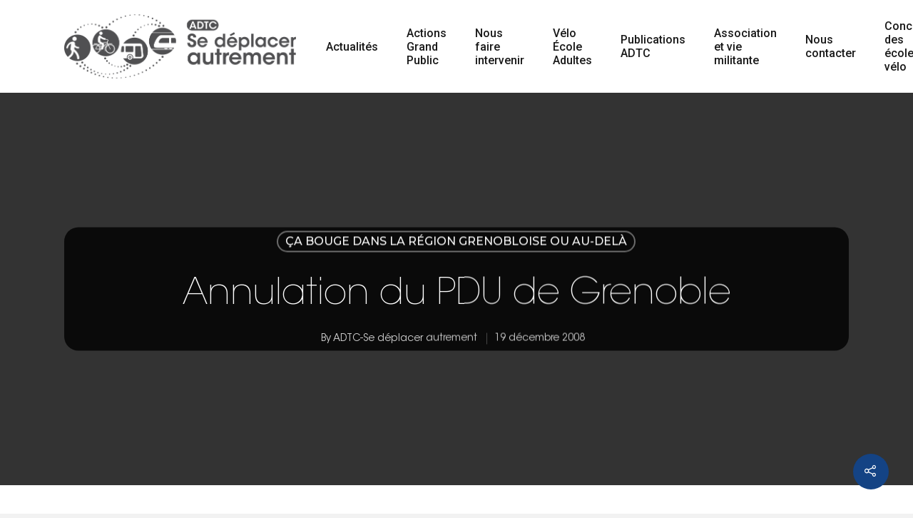

--- FILE ---
content_type: text/html; charset=UTF-8
request_url: https://www.adtc-grenoble.org/2008/12/19/annulation-du-pdu-de-grenoble/
body_size: 52890
content:
<!doctype html>

<html lang="fr-FR" class="no-js">
<head>

<!-- Meta Tags -->
<meta http-equiv="Content-Type" content="text/html; charset=UTF-8" />

	<meta name="viewport" content="width=device-width, initial-scale=1, maximum-scale=1, user-scalable=0" />
	

<!--Shortcut icon-->
<title>Annulation du PDU de Grenoble &#8211; ADTC &#8211; Se déplacer autrement</title>
<meta name='robots' content='max-image-preview:large' />
<link rel='dns-prefetch' href='//www.adtc-grenoble.org' />
<link rel='dns-prefetch' href='//fonts.googleapis.com' />
<link rel="alternate" type="application/rss+xml" title="ADTC - Se déplacer autrement &raquo; Flux" href="https://www.adtc-grenoble.org/feed/" />
<link rel="alternate" type="application/rss+xml" title="ADTC - Se déplacer autrement &raquo; Flux des commentaires" href="https://www.adtc-grenoble.org/comments/feed/" />
<link rel="alternate" title="oEmbed (JSON)" type="application/json+oembed" href="https://www.adtc-grenoble.org/wp-json/oembed/1.0/embed?url=https%3A%2F%2Fwww.adtc-grenoble.org%2F2008%2F12%2F19%2Fannulation-du-pdu-de-grenoble%2F" />
<link rel="alternate" title="oEmbed (XML)" type="text/xml+oembed" href="https://www.adtc-grenoble.org/wp-json/oembed/1.0/embed?url=https%3A%2F%2Fwww.adtc-grenoble.org%2F2008%2F12%2F19%2Fannulation-du-pdu-de-grenoble%2F&#038;format=xml" />
<meta property='og:site_name' content='ADTC - Se déplacer autrement'/><meta property='og:url' content='https://www.adtc-grenoble.org/2008/12/19/annulation-du-pdu-de-grenoble/'/><meta property='og:title' content='Annulation du PDU de Grenoble'/><meta property='og:type' content='article'/><style id='wp-img-auto-sizes-contain-inline-css' type='text/css'>
img:is([sizes=auto i],[sizes^="auto," i]){contain-intrinsic-size:3000px 1500px}
/*# sourceURL=wp-img-auto-sizes-contain-inline-css */
</style>
<style id='wp-block-library-inline-css' type='text/css'>
:root{--wp-block-synced-color:#7a00df;--wp-block-synced-color--rgb:122,0,223;--wp-bound-block-color:var(--wp-block-synced-color);--wp-editor-canvas-background:#ddd;--wp-admin-theme-color:#007cba;--wp-admin-theme-color--rgb:0,124,186;--wp-admin-theme-color-darker-10:#006ba1;--wp-admin-theme-color-darker-10--rgb:0,107,160.5;--wp-admin-theme-color-darker-20:#005a87;--wp-admin-theme-color-darker-20--rgb:0,90,135;--wp-admin-border-width-focus:2px}@media (min-resolution:192dpi){:root{--wp-admin-border-width-focus:1.5px}}.wp-element-button{cursor:pointer}:root .has-very-light-gray-background-color{background-color:#eee}:root .has-very-dark-gray-background-color{background-color:#313131}:root .has-very-light-gray-color{color:#eee}:root .has-very-dark-gray-color{color:#313131}:root .has-vivid-green-cyan-to-vivid-cyan-blue-gradient-background{background:linear-gradient(135deg,#00d084,#0693e3)}:root .has-purple-crush-gradient-background{background:linear-gradient(135deg,#34e2e4,#4721fb 50%,#ab1dfe)}:root .has-hazy-dawn-gradient-background{background:linear-gradient(135deg,#faaca8,#dad0ec)}:root .has-subdued-olive-gradient-background{background:linear-gradient(135deg,#fafae1,#67a671)}:root .has-atomic-cream-gradient-background{background:linear-gradient(135deg,#fdd79a,#004a59)}:root .has-nightshade-gradient-background{background:linear-gradient(135deg,#330968,#31cdcf)}:root .has-midnight-gradient-background{background:linear-gradient(135deg,#020381,#2874fc)}:root{--wp--preset--font-size--normal:16px;--wp--preset--font-size--huge:42px}.has-regular-font-size{font-size:1em}.has-larger-font-size{font-size:2.625em}.has-normal-font-size{font-size:var(--wp--preset--font-size--normal)}.has-huge-font-size{font-size:var(--wp--preset--font-size--huge)}.has-text-align-center{text-align:center}.has-text-align-left{text-align:left}.has-text-align-right{text-align:right}.has-fit-text{white-space:nowrap!important}#end-resizable-editor-section{display:none}.aligncenter{clear:both}.items-justified-left{justify-content:flex-start}.items-justified-center{justify-content:center}.items-justified-right{justify-content:flex-end}.items-justified-space-between{justify-content:space-between}.screen-reader-text{border:0;clip-path:inset(50%);height:1px;margin:-1px;overflow:hidden;padding:0;position:absolute;width:1px;word-wrap:normal!important}.screen-reader-text:focus{background-color:#ddd;clip-path:none;color:#444;display:block;font-size:1em;height:auto;left:5px;line-height:normal;padding:15px 23px 14px;text-decoration:none;top:5px;width:auto;z-index:100000}html :where(.has-border-color){border-style:solid}html :where([style*=border-top-color]){border-top-style:solid}html :where([style*=border-right-color]){border-right-style:solid}html :where([style*=border-bottom-color]){border-bottom-style:solid}html :where([style*=border-left-color]){border-left-style:solid}html :where([style*=border-width]){border-style:solid}html :where([style*=border-top-width]){border-top-style:solid}html :where([style*=border-right-width]){border-right-style:solid}html :where([style*=border-bottom-width]){border-bottom-style:solid}html :where([style*=border-left-width]){border-left-style:solid}html :where(img[class*=wp-image-]){height:auto;max-width:100%}:where(figure){margin:0 0 1em}html :where(.is-position-sticky){--wp-admin--admin-bar--position-offset:var(--wp-admin--admin-bar--height,0px)}@media screen and (max-width:600px){html :where(.is-position-sticky){--wp-admin--admin-bar--position-offset:0px}}

/*# sourceURL=wp-block-library-inline-css */
</style><style id='global-styles-inline-css' type='text/css'>
:root{--wp--preset--aspect-ratio--square: 1;--wp--preset--aspect-ratio--4-3: 4/3;--wp--preset--aspect-ratio--3-4: 3/4;--wp--preset--aspect-ratio--3-2: 3/2;--wp--preset--aspect-ratio--2-3: 2/3;--wp--preset--aspect-ratio--16-9: 16/9;--wp--preset--aspect-ratio--9-16: 9/16;--wp--preset--color--black: #000000;--wp--preset--color--cyan-bluish-gray: #abb8c3;--wp--preset--color--white: #ffffff;--wp--preset--color--pale-pink: #f78da7;--wp--preset--color--vivid-red: #cf2e2e;--wp--preset--color--luminous-vivid-orange: #ff6900;--wp--preset--color--luminous-vivid-amber: #fcb900;--wp--preset--color--light-green-cyan: #7bdcb5;--wp--preset--color--vivid-green-cyan: #00d084;--wp--preset--color--pale-cyan-blue: #8ed1fc;--wp--preset--color--vivid-cyan-blue: #0693e3;--wp--preset--color--vivid-purple: #9b51e0;--wp--preset--gradient--vivid-cyan-blue-to-vivid-purple: linear-gradient(135deg,rgb(6,147,227) 0%,rgb(155,81,224) 100%);--wp--preset--gradient--light-green-cyan-to-vivid-green-cyan: linear-gradient(135deg,rgb(122,220,180) 0%,rgb(0,208,130) 100%);--wp--preset--gradient--luminous-vivid-amber-to-luminous-vivid-orange: linear-gradient(135deg,rgb(252,185,0) 0%,rgb(255,105,0) 100%);--wp--preset--gradient--luminous-vivid-orange-to-vivid-red: linear-gradient(135deg,rgb(255,105,0) 0%,rgb(207,46,46) 100%);--wp--preset--gradient--very-light-gray-to-cyan-bluish-gray: linear-gradient(135deg,rgb(238,238,238) 0%,rgb(169,184,195) 100%);--wp--preset--gradient--cool-to-warm-spectrum: linear-gradient(135deg,rgb(74,234,220) 0%,rgb(151,120,209) 20%,rgb(207,42,186) 40%,rgb(238,44,130) 60%,rgb(251,105,98) 80%,rgb(254,248,76) 100%);--wp--preset--gradient--blush-light-purple: linear-gradient(135deg,rgb(255,206,236) 0%,rgb(152,150,240) 100%);--wp--preset--gradient--blush-bordeaux: linear-gradient(135deg,rgb(254,205,165) 0%,rgb(254,45,45) 50%,rgb(107,0,62) 100%);--wp--preset--gradient--luminous-dusk: linear-gradient(135deg,rgb(255,203,112) 0%,rgb(199,81,192) 50%,rgb(65,88,208) 100%);--wp--preset--gradient--pale-ocean: linear-gradient(135deg,rgb(255,245,203) 0%,rgb(182,227,212) 50%,rgb(51,167,181) 100%);--wp--preset--gradient--electric-grass: linear-gradient(135deg,rgb(202,248,128) 0%,rgb(113,206,126) 100%);--wp--preset--gradient--midnight: linear-gradient(135deg,rgb(2,3,129) 0%,rgb(40,116,252) 100%);--wp--preset--font-size--small: 13px;--wp--preset--font-size--medium: 20px;--wp--preset--font-size--large: 36px;--wp--preset--font-size--x-large: 42px;--wp--preset--spacing--20: 0.44rem;--wp--preset--spacing--30: 0.67rem;--wp--preset--spacing--40: 1rem;--wp--preset--spacing--50: 1.5rem;--wp--preset--spacing--60: 2.25rem;--wp--preset--spacing--70: 3.38rem;--wp--preset--spacing--80: 5.06rem;--wp--preset--shadow--natural: 6px 6px 9px rgba(0, 0, 0, 0.2);--wp--preset--shadow--deep: 12px 12px 50px rgba(0, 0, 0, 0.4);--wp--preset--shadow--sharp: 6px 6px 0px rgba(0, 0, 0, 0.2);--wp--preset--shadow--outlined: 6px 6px 0px -3px rgb(255, 255, 255), 6px 6px rgb(0, 0, 0);--wp--preset--shadow--crisp: 6px 6px 0px rgb(0, 0, 0);}:where(.is-layout-flex){gap: 0.5em;}:where(.is-layout-grid){gap: 0.5em;}body .is-layout-flex{display: flex;}.is-layout-flex{flex-wrap: wrap;align-items: center;}.is-layout-flex > :is(*, div){margin: 0;}body .is-layout-grid{display: grid;}.is-layout-grid > :is(*, div){margin: 0;}:where(.wp-block-columns.is-layout-flex){gap: 2em;}:where(.wp-block-columns.is-layout-grid){gap: 2em;}:where(.wp-block-post-template.is-layout-flex){gap: 1.25em;}:where(.wp-block-post-template.is-layout-grid){gap: 1.25em;}.has-black-color{color: var(--wp--preset--color--black) !important;}.has-cyan-bluish-gray-color{color: var(--wp--preset--color--cyan-bluish-gray) !important;}.has-white-color{color: var(--wp--preset--color--white) !important;}.has-pale-pink-color{color: var(--wp--preset--color--pale-pink) !important;}.has-vivid-red-color{color: var(--wp--preset--color--vivid-red) !important;}.has-luminous-vivid-orange-color{color: var(--wp--preset--color--luminous-vivid-orange) !important;}.has-luminous-vivid-amber-color{color: var(--wp--preset--color--luminous-vivid-amber) !important;}.has-light-green-cyan-color{color: var(--wp--preset--color--light-green-cyan) !important;}.has-vivid-green-cyan-color{color: var(--wp--preset--color--vivid-green-cyan) !important;}.has-pale-cyan-blue-color{color: var(--wp--preset--color--pale-cyan-blue) !important;}.has-vivid-cyan-blue-color{color: var(--wp--preset--color--vivid-cyan-blue) !important;}.has-vivid-purple-color{color: var(--wp--preset--color--vivid-purple) !important;}.has-black-background-color{background-color: var(--wp--preset--color--black) !important;}.has-cyan-bluish-gray-background-color{background-color: var(--wp--preset--color--cyan-bluish-gray) !important;}.has-white-background-color{background-color: var(--wp--preset--color--white) !important;}.has-pale-pink-background-color{background-color: var(--wp--preset--color--pale-pink) !important;}.has-vivid-red-background-color{background-color: var(--wp--preset--color--vivid-red) !important;}.has-luminous-vivid-orange-background-color{background-color: var(--wp--preset--color--luminous-vivid-orange) !important;}.has-luminous-vivid-amber-background-color{background-color: var(--wp--preset--color--luminous-vivid-amber) !important;}.has-light-green-cyan-background-color{background-color: var(--wp--preset--color--light-green-cyan) !important;}.has-vivid-green-cyan-background-color{background-color: var(--wp--preset--color--vivid-green-cyan) !important;}.has-pale-cyan-blue-background-color{background-color: var(--wp--preset--color--pale-cyan-blue) !important;}.has-vivid-cyan-blue-background-color{background-color: var(--wp--preset--color--vivid-cyan-blue) !important;}.has-vivid-purple-background-color{background-color: var(--wp--preset--color--vivid-purple) !important;}.has-black-border-color{border-color: var(--wp--preset--color--black) !important;}.has-cyan-bluish-gray-border-color{border-color: var(--wp--preset--color--cyan-bluish-gray) !important;}.has-white-border-color{border-color: var(--wp--preset--color--white) !important;}.has-pale-pink-border-color{border-color: var(--wp--preset--color--pale-pink) !important;}.has-vivid-red-border-color{border-color: var(--wp--preset--color--vivid-red) !important;}.has-luminous-vivid-orange-border-color{border-color: var(--wp--preset--color--luminous-vivid-orange) !important;}.has-luminous-vivid-amber-border-color{border-color: var(--wp--preset--color--luminous-vivid-amber) !important;}.has-light-green-cyan-border-color{border-color: var(--wp--preset--color--light-green-cyan) !important;}.has-vivid-green-cyan-border-color{border-color: var(--wp--preset--color--vivid-green-cyan) !important;}.has-pale-cyan-blue-border-color{border-color: var(--wp--preset--color--pale-cyan-blue) !important;}.has-vivid-cyan-blue-border-color{border-color: var(--wp--preset--color--vivid-cyan-blue) !important;}.has-vivid-purple-border-color{border-color: var(--wp--preset--color--vivid-purple) !important;}.has-vivid-cyan-blue-to-vivid-purple-gradient-background{background: var(--wp--preset--gradient--vivid-cyan-blue-to-vivid-purple) !important;}.has-light-green-cyan-to-vivid-green-cyan-gradient-background{background: var(--wp--preset--gradient--light-green-cyan-to-vivid-green-cyan) !important;}.has-luminous-vivid-amber-to-luminous-vivid-orange-gradient-background{background: var(--wp--preset--gradient--luminous-vivid-amber-to-luminous-vivid-orange) !important;}.has-luminous-vivid-orange-to-vivid-red-gradient-background{background: var(--wp--preset--gradient--luminous-vivid-orange-to-vivid-red) !important;}.has-very-light-gray-to-cyan-bluish-gray-gradient-background{background: var(--wp--preset--gradient--very-light-gray-to-cyan-bluish-gray) !important;}.has-cool-to-warm-spectrum-gradient-background{background: var(--wp--preset--gradient--cool-to-warm-spectrum) !important;}.has-blush-light-purple-gradient-background{background: var(--wp--preset--gradient--blush-light-purple) !important;}.has-blush-bordeaux-gradient-background{background: var(--wp--preset--gradient--blush-bordeaux) !important;}.has-luminous-dusk-gradient-background{background: var(--wp--preset--gradient--luminous-dusk) !important;}.has-pale-ocean-gradient-background{background: var(--wp--preset--gradient--pale-ocean) !important;}.has-electric-grass-gradient-background{background: var(--wp--preset--gradient--electric-grass) !important;}.has-midnight-gradient-background{background: var(--wp--preset--gradient--midnight) !important;}.has-small-font-size{font-size: var(--wp--preset--font-size--small) !important;}.has-medium-font-size{font-size: var(--wp--preset--font-size--medium) !important;}.has-large-font-size{font-size: var(--wp--preset--font-size--large) !important;}.has-x-large-font-size{font-size: var(--wp--preset--font-size--x-large) !important;}
/*# sourceURL=global-styles-inline-css */
</style>

<style id='classic-theme-styles-inline-css' type='text/css'>
/*! This file is auto-generated */
.wp-block-button__link{color:#fff;background-color:#32373c;border-radius:9999px;box-shadow:none;text-decoration:none;padding:calc(.667em + 2px) calc(1.333em + 2px);font-size:1.125em}.wp-block-file__button{background:#32373c;color:#fff;text-decoration:none}
/*# sourceURL=/wp-includes/css/classic-themes.min.css */
</style>
<link rel='stylesheet' id='adtc-concours-css' href='https://www.adtc-grenoble.org/wp-content/plugins/adtc-concours/public/css/adtc-concours-public.css?ver=1.7.1' type='text/css' media='all' />
<link rel='stylesheet' id='adtc-concoursbootstrap-grid-css' href='https://www.adtc-grenoble.org/wp-content/plugins/adtc-concours/public/css/bootstrap-grid.min.css?ver=1.7.1' type='text/css' media='all' />
<link rel='stylesheet' id='adtc-membership-css' href='https://www.adtc-grenoble.org/wp-content/plugins/adtc-membership/public/css/adtc-membership-public.css?ver=1.3.0' type='text/css' media='all' />
<link rel='stylesheet' id='adtc-membershipbootstrap-grid-css' href='https://www.adtc-grenoble.org/wp-content/plugins/adtc-membership/public/css/bootstrap-grid.min.css?ver=1.3.0' type='text/css' media='all' />
<link rel='stylesheet' id='contact-form-7-css' href='https://www.adtc-grenoble.org/wp-content/plugins/contact-form-7/includes/css/styles.css?ver=6.1.4' type='text/css' media='all' />
<link rel='stylesheet' id='uaf_client_css-css' href='https://www.adtc-grenoble.org/wp-content/uploads/useanyfont/uaf.css?ver=1764322409' type='text/css' media='all' />
<link rel='stylesheet' id='rgs-css' href='https://www.adtc-grenoble.org/wp-content/themes/salient/css/rgs.css?ver=10.0.1' type='text/css' media='all' />
<link rel='stylesheet' id='font-awesome-css' href='https://www.adtc-grenoble.org/wp-content/themes/salient/css/font-awesome.min.css?ver=4.6.4' type='text/css' media='all' />
<link rel='stylesheet' id='main-styles-css' href='https://www.adtc-grenoble.org/wp-content/themes/salient/style.css?ver=10.0.1' type='text/css' media='all' />
<link rel='stylesheet' id='magnific-css' href='https://www.adtc-grenoble.org/wp-content/themes/salient/css/magnific.css?ver=8.6.0' type='text/css' media='all' />
<link rel='stylesheet' id='responsive-css' href='https://www.adtc-grenoble.org/wp-content/themes/salient/css/responsive.css?ver=10.0.1' type='text/css' media='all' />
<link rel='stylesheet' id='skin-material-css' href='https://www.adtc-grenoble.org/wp-content/themes/salient/css/skin-material.css?ver=10.0.1' type='text/css' media='all' />
<link rel='stylesheet' id='evcal_google_fonts-css' href='//fonts.googleapis.com/css?family=Oswald%3A400%2C300%7COpen+Sans%3A700%2C400%2C400i%7CRoboto%3A700%2C400&#038;ver=6.9' type='text/css' media='screen' />
<link rel='stylesheet' id='evcal_cal_default-css' href='//www.adtc-grenoble.org/wp-content/plugins/eventON/assets/css/eventon_styles.css?ver=2.6.15' type='text/css' media='all' />
<link rel='stylesheet' id='evo_font_icons-css' href='//www.adtc-grenoble.org/wp-content/plugins/eventON/assets/fonts/font-awesome.css?ver=2.6.15' type='text/css' media='all' />
<link rel='stylesheet' id='eventon_dynamic_styles-css' href='//www.adtc-grenoble.org/wp-content/plugins/eventON/assets/css/eventon_dynamic_styles.css?ver=6.9' type='text/css' media='all' />
<link rel='stylesheet' id='redux-google-fonts-salient_redux-css' href='https://fonts.googleapis.com/css?family=Roboto%3A500%2C700%7CNunito%3A300%2C700%2C400%2C400italic%7CMuli%3A400%7CMontserrat%3A500&#038;subset=latin&#038;ver=1739955574' type='text/css' media='all' />
<script type="text/javascript" src="https://www.adtc-grenoble.org/wp-includes/js/jquery/jquery.min.js?ver=3.7.1" id="jquery-core-js"></script>
<script type="text/javascript" src="https://www.adtc-grenoble.org/wp-includes/js/jquery/jquery-migrate.min.js?ver=3.4.1" id="jquery-migrate-js"></script>
<script type="text/javascript" src="https://www.adtc-grenoble.org/wp-content/plugins/adtc-concours/public/js/adtc-concours-public.js?ver=1.7.1" id="adtc-concours-js"></script>
<script type="text/javascript" src="https://www.adtc-grenoble.org/wp-content/plugins/adtc-membership/public/js/adtc-membership-public.js?ver=1.3.0" id="adtc-membership-js"></script>
<script type="text/javascript" src="https://www.adtc-grenoble.org/wp-content/plugins/signalement-probleme/shortcode/../lib/jquery.dynatable.js?ver=6.9" id="sp_shortcode_lister_fiches_dep_dynatable-js"></script>
<script type="text/javascript" src="https://www.adtc-grenoble.org/wp-content/plugins/signalement-probleme/shortcode/lister-fiches.js?ver=6.9" id="sp_shortcode_lister_fiches-js"></script>
<script type="text/javascript" src="https://www.adtc-grenoble.org/wp-content/plugins/signalement-probleme/shortcode/../lib/moment.min.js?ver=6.9" id="sp_shortcode_creer_fiche_dep_moment-js"></script>
<script type="text/javascript" src="https://www.adtc-grenoble.org/wp-content/plugins/signalement-probleme/shortcode/creer-fiche.js?ver=6.9" id="sp_shortcode_creer_fiche-js"></script>
<link rel="https://api.w.org/" href="https://www.adtc-grenoble.org/wp-json/" /><link rel="alternate" title="JSON" type="application/json" href="https://www.adtc-grenoble.org/wp-json/wp/v2/posts/6008" /><link rel="EditURI" type="application/rsd+xml" title="RSD" href="https://www.adtc-grenoble.org/xmlrpc.php?rsd" />
<meta name="generator" content="WordPress 6.9" />
<link rel="canonical" href="https://www.adtc-grenoble.org/2008/12/19/annulation-du-pdu-de-grenoble/" />
<link rel='shortlink' href='https://www.adtc-grenoble.org/?p=6008' />
<!-- Analytics by WP Statistics - https://wp-statistics.com -->
<style type="text/css">body a{color:#144384;}#header-outer:not([data-lhe="animated_underline"]) header#top nav > ul > li > a:hover,#header-outer:not([data-lhe="animated_underline"]) header#top nav .sf-menu > li.sfHover > a,header#top nav > ul > li.button_bordered > a:hover,#header-outer:not([data-lhe="animated_underline"]) header#top nav .sf-menu li.current-menu-item > a,header#top nav .sf-menu li.current_page_item > a .sf-sub-indicator i,header#top nav .sf-menu li.current_page_ancestor > a .sf-sub-indicator i,#header-outer:not([data-lhe="animated_underline"]) header#top nav .sf-menu li.current_page_ancestor > a,#header-outer:not([data-lhe="animated_underline"]) header#top nav .sf-menu li.current-menu-ancestor > a,#header-outer:not([data-lhe="animated_underline"]) header#top nav .sf-menu li.current_page_item > a,body header#top nav .sf-menu li.current_page_item > a .sf-sub-indicator [class^="icon-"],header#top nav .sf-menu li.current_page_ancestor > a .sf-sub-indicator [class^="icon-"],.sf-menu li ul li.sfHover > a .sf-sub-indicator [class^="icon-"],#header-outer:not(.transparent) #social-in-menu a i:after,.testimonial_slider[data-rating-color="accent-color"] .star-rating .filled:before,ul.sf-menu > li > a:hover > .sf-sub-indicator i,ul.sf-menu > li > a:active > .sf-sub-indicator i,ul.sf-menu > li.sfHover > a > .sf-sub-indicator i,.sf-menu ul li.current_page_item > a,.sf-menu ul li.current-menu-ancestor > a,.sf-menu ul li.current_page_ancestor > a,.sf-menu ul a:focus,.sf-menu ul a:hover,.sf-menu ul a:active,.sf-menu ul li:hover > a,.sf-menu ul li.sfHover > a,.sf-menu li ul li a:hover,.sf-menu li ul li.sfHover > a,#footer-outer a:hover,.recent-posts .post-header a:hover,article.post .post-header a:hover,article.result a:hover,article.post .post-header h2 a,.single article.post .post-meta a:hover,.comment-list .comment-meta a:hover,label span,.wpcf7-form p span,.icon-3x[class^="icon-"],.icon-3x[class*=" icon-"],.icon-tiny[class^="icon-"],body .circle-border,article.result .title a,.home .blog-recent:not([data-style="list_featured_first_row"]) .col .post-header a:hover,.home .blog-recent .col .post-header h3 a,#single-below-header a:hover,header#top #logo:hover,.sf-menu > li.current_page_ancestor > a > .sf-sub-indicator [class^="icon-"],.sf-menu > li.current-menu-ancestor > a > .sf-sub-indicator [class^="icon-"],body #mobile-menu li.open > a [class^="icon-"],.pricing-column h3,.pricing-table[data-style="flat-alternative"] .pricing-column.accent-color h4,.pricing-table[data-style="flat-alternative"] .pricing-column.accent-color .interval,.comment-author a:hover,.project-attrs li i,#footer-outer #copyright li a i:hover,.col:hover > [class^="icon-"].icon-3x.accent-color.alt-style.hovered,.col:hover > [class*=" icon-"].icon-3x.accent-color.alt-style.hovered,#header-outer .widget_shopping_cart .cart_list a,.woocommerce .star-rating,.woocommerce form .form-row .required,.woocommerce-page form .form-row .required,body #header-secondary-outer #social a:hover i,.woocommerce ul.products li.product .price,body .twitter-share:hover i,.twitter-share.hovered i,body .linkedin-share:hover i,.linkedin-share.hovered i,body .google-plus-share:hover i,.google-plus-share.hovered i,.pinterest-share:hover i,.pinterest-share.hovered i,.facebook-share:hover i,.facebook-share.hovered i,.woocommerce-page ul.products li.product .price,.nectar-milestone .number.accent-color,header#top nav > ul > li.megamenu > ul > li > a:hover,header#top nav > ul > li.megamenu > ul > li.sfHover > a,body #portfolio-nav a:hover i,span.accent-color,.nectar-love:hover i,.nectar-love.loved i,.portfolio-items .nectar-love:hover i,.portfolio-items .nectar-love.loved i,body .hovered .nectar-love i,header#top nav ul #nectar-user-account a:hover span,header#top nav ul #search-btn a:hover span,header#top nav ul .slide-out-widget-area-toggle a:hover span,body:not(.material) #search-outer #search #close a span:hover,.carousel-wrap[data-full-width="true"] .carousel-heading a:hover i,#search-outer .ui-widget-content li:hover a .title,#search-outer .ui-widget-content .ui-state-hover .title,#search-outer .ui-widget-content .ui-state-focus .title,.portfolio-filters-inline .container ul li a.active,body [class^="icon-"].icon-default-style,.single-post #single-below-header.fullscreen-header .icon-salient-heart-2,.svg-icon-holder[data-color="accent-color"],.team-member a.accent-color:hover,.ascend .comment-list .reply a,.wpcf7-form .wpcf7-not-valid-tip,.text_on_hover.product .add_to_cart_button,.blog-recent[data-style="minimal"] .col > span,.blog-recent[data-style="title_only"] .col:hover .post-header .title,.woocommerce-checkout-review-order-table .product-info .amount,.tabbed[data-style="minimal"] > ul li a.active-tab,.masonry.classic_enhanced article.post .post-meta a:hover i,.blog-recent[data-style*="classic_enhanced"] .post-meta a:hover i,.blog-recent[data-style*="classic_enhanced"] .post-meta .icon-salient-heart-2.loved,.masonry.classic_enhanced article.post .post-meta .icon-salient-heart-2.loved,.single #single-meta ul li:not(.meta-share-count):hover i,.single #single-meta ul li:not(.meta-share-count):hover a,.single #single-meta ul li:not(.meta-share-count):hover span,.single #single-meta ul li.meta-share-count .nectar-social a:hover i,#project-meta #single-meta ul li > a,#project-meta ul li.meta-share-count .nectar-social a:hover i,#project-meta ul li:not(.meta-share-count):hover i,#project-meta ul li:not(.meta-share-count):hover span,div[data-style="minimal"] .toggle:hover h3 a,div[data-style="minimal"] .toggle.open h3 a,.nectar-icon-list[data-icon-style="border"][data-icon-color="accent-color"] .list-icon-holder[data-icon_type="numerical"] span,.nectar-icon-list[data-icon-color="accent-color"][data-icon-style="border"] .content h4,body[data-dropdown-style="minimal"] #header-outer .woocommerce.widget_shopping_cart .cart_list li a.remove,body[data-dropdown-style="minimal"] #header-outer .woocommerce.widget_shopping_cart .cart_list li a.remove,.post-area.standard-minimal article.post .post-meta .date a,.post-area.standard-minimal article.post .post-header h2 a:hover,.post-area.standard-minimal article.post .more-link:hover span,.post-area.standard-minimal article.post .more-link span:after,.post-area.standard-minimal article.post .minimal-post-meta a:hover,body #pagination .page-numbers.prev:hover,body #pagination .page-numbers.next:hover,html body .woocommerce-pagination a.page-numbers:hover,body .woocommerce-pagination a.page-numbers:hover,body #pagination a.page-numbers:hover,.nectar-slide-in-cart .widget_shopping_cart .cart_list a,.sf-menu ul li.open-submenu > a,.woocommerce p.stars a:hover,.woocommerce .material.product .product-wrap .product-add-to-cart a:hover,.woocommerce .material.product .product-wrap .product-add-to-cart a:hover > span,.woocommerce-MyAccount-navigation ul li.is-active a:before,.woocommerce-MyAccount-navigation ul li:hover a:before,.woocommerce.ascend .price_slider_amount button.button[type="submit"],html .ascend.woocommerce #sidebar div ul li a:hover,html .ascend.woocommerce #sidebar div ul li.current-cat > a,.woocommerce .widget_layered_nav ul li.chosen a:after,.woocommerce-page .widget_layered_nav ul li.chosen a:after,[data-style="list_featured_first_row"] .meta-category a,body[data-form-submit="see-through"] input[type=submit],body[data-form-submit="see-through"] button[type=submit],#header-outer[data-format="left-header"] .sf-menu .sub-menu .current-menu-item > a,.nectar_icon_wrap[data-color="accent-color"] i,.nectar_team_member_close .inner:before,body[data-dropdown-style="minimal"]:not([data-header-format="left-header"]) header#top nav > ul > li.megamenu > ul > li > ul > li.has-ul > a:hover,body:not([data-header-format="left-header"]) header#top nav > ul > li.megamenu > ul > li > ul > li.has-ul > a:hover,.masonry.material .masonry-blog-item .meta-category a,.post-area.featured_img_left .meta-category a,body[data-dropdown-style="minimal"] #header-outer:not([data-format="left-header"]) header#top nav > ul > li.megamenu ul ul li.current-menu-item.has-ul > a,body[data-dropdown-style="minimal"] #header-outer:not([data-format="left-header"]) header#top nav > ul > li.megamenu ul ul li.current-menu-ancestor.has-ul > a,body .wpb_row .span_12 .portfolio-filters-inline[data-color-scheme="accent-color-underline"].full-width-section a.active,body .wpb_row .span_12 .portfolio-filters-inline[data-color-scheme="accent-color-underline"].full-width-section a:hover,.material .comment-list .reply a:hover,.related-posts[data-style="material"] .meta-category a,body[data-dropdown-style="minimal"].material:not([data-header-color="custom"]) #header-outer:not([data-format="left-header"]) header#top nav >ul >li:not(.megamenu) ul.cart_list a:hover,body.material #header-outer:not(.transparent) .cart-outer:hover .cart-menu-wrap .icon-salient-cart,.material .widget li:not(.has-img) a:hover .post-title,.material #sidebar .widget li:not(.has-img) a:hover .post-title,.material .container-wrap #author-bio #author-info a:hover,.material #sidebar .widget ul[data-style="featured-image-left"] li a:hover .post-title,body.material .tabbed[data-color-scheme="accent-color"][data-style="minimal"]:not(.using-icons) >ul li:not(.cta-button) a:hover,body.material .tabbed[data-color-scheme="accent-color"][data-style="minimal"]:not(.using-icons) >ul li:not(.cta-button) a.active-tab,body.material .widget:not(.nectar_popular_posts_widget):not(.recent_posts_extra_widget) li a:hover,.material .widget .tagcloud a,.material #sidebar .widget .tagcloud a,.single.material .post-area .content-inner > .post-tags a,.tabbed[data-style*="material"][data-color-scheme="accent-color"] ul.wpb_tabs_nav li a:not(.active-tab):hover,body.material .nectar-button.see-through.accent-color[data-color-override="false"],div[data-style="minimal_small"] .toggle.accent-color > h3 a:hover,div[data-style="minimal_small"] .toggle.accent-color.open > h3 a,.nectar_single_testimonial[data-color="accent-color"] p span.open-quote,.nectar-quick-view-box .star-rating,.minimal.product .product-wrap .normal.icon-salient-cart[class*=" icon-"],.minimal.product .product-wrap i,.minimal.product .product-wrap .normal.icon-salient-m-eye,.woocommerce-account .woocommerce > #customer_login .nectar-form-controls .control.active,.woocommerce-account .woocommerce > #customer_login .nectar-form-controls .control:hover,.products li.product.minimal .product-add-to-cart .loading:after,.widget_search .search-form button[type=submit] .icon-salient-search,body.search-no-results .search-form button[type=submit] .icon-salient-search,.woocommerce #review_form #respond p.comment-notes span.required,.nectar-icon-list[data-icon-color="accent-color"] .nectar-icon-list-item .list-icon-holder[data-icon_type="numerical"]{color:#144384!important;}.col:not(.post-area):not(.span_12):not(#sidebar):hover [class^="icon-"].icon-3x.accent-color.alt-style.hovered,body .col:not(.post-area):not(.span_12):not(#sidebar):hover a [class*=" icon-"].icon-3x.accent-color.alt-style.hovered,.ascend #header-outer:not(.transparent) .cart-outer:hover .cart-menu-wrap:not(.has_products) .icon-salient-cart{color:#144384!important;}.nectar_icon_wrap .svg-icon-holder[data-color="accent-color"] svg path{stroke:#144384!important;}.orbit-wrapper div.slider-nav span.right,.orbit-wrapper div.slider-nav span.left,.flex-direction-nav a,.jp-play-bar,.jp-volume-bar-value,.jcarousel-prev:hover,.jcarousel-next:hover,.portfolio-items .col[data-default-color="true"] .work-item:not(.style-3) .work-info-bg,.portfolio-items .col[data-default-color="true"] .bottom-meta,.portfolio-filters a,.portfolio-filters #sort-portfolio,.project-attrs li span,.progress li span,.nectar-progress-bar span,#footer-outer #footer-widgets .col .tagcloud a:hover,#sidebar .widget .tagcloud a:hover,article.post .more-link span:hover,#fp-nav.tooltip ul li .fp-tooltip .tooltip-inner,article.post.quote .post-content .quote-inner,article.post.link .post-content .link-inner,#pagination .next a:hover,#pagination .prev a:hover,.comment-list .reply a:hover,input[type=submit]:hover,input[type="button"]:hover,#footer-outer #copyright li a.vimeo:hover,#footer-outer #copyright li a.behance:hover,.toggle.open h3 a,.tabbed > ul li a.active-tab,[class*=" icon-"],.icon-normal,.bar_graph li span,.nectar-button[data-color-override="false"].regular-button,.nectar-button.tilt.accent-color,body .swiper-slide .button.transparent_2 a.primary-color:hover,#footer-outer #footer-widgets .col input[type="submit"],.carousel-prev:hover,.carousel-next:hover,body .products-carousel .carousel-next:hover,body .products-carousel .carousel-prev:hover,.blog-recent .more-link span:hover,.post-tags a:hover,.pricing-column.highlight h3,.pricing-table[data-style="flat-alternative"] .pricing-column.highlight h3 .highlight-reason,.pricing-table[data-style="flat-alternative"] .pricing-column.accent-color:before,#to-top:hover,#to-top.dark:hover,body[data-button-style*="rounded"] #to-top:after,#pagination a.page-numbers:hover,#pagination span.page-numbers.current,.single-portfolio .facebook-share a:hover,.single-portfolio .twitter-share a:hover,.single-portfolio .pinterest-share a:hover,.single-post .facebook-share a:hover,.single-post .twitter-share a:hover,.single-post .pinterest-share a:hover,.mejs-controls .mejs-time-rail .mejs-time-current,.mejs-controls .mejs-volume-button .mejs-volume-slider .mejs-volume-current,.mejs-controls .mejs-horizontal-volume-slider .mejs-horizontal-volume-current,article.post.quote .post-content .quote-inner,article.post.link .post-content .link-inner,article.format-status .post-content .status-inner,article.post.format-aside .aside-inner,body #header-secondary-outer #social li a.behance:hover,body #header-secondary-outer #social li a.vimeo:hover,#sidebar .widget:hover [class^="icon-"].icon-3x,.woocommerce-page button.single_add_to_cart_button,article.post.quote .content-inner .quote-inner .whole-link,.masonry.classic_enhanced article.post.quote.wide_tall .post-content a:hover .quote-inner,.masonry.classic_enhanced article.post.link.wide_tall .post-content a:hover .link-inner,.iosSlider .prev_slide:hover,.iosSlider .next_slide:hover,body [class^="icon-"].icon-3x.alt-style.accent-color,body [class*=" icon-"].icon-3x.alt-style.accent-color,#slide-out-widget-area,#slide-out-widget-area-bg.fullscreen,#slide-out-widget-area-bg.fullscreen-alt .bg-inner,#header-outer .widget_shopping_cart a.button,body[data-button-style="rounded"] .wpb_wrapper .twitter-share:before,body[data-button-style="rounded"] .wpb_wrapper .twitter-share.hovered:before,body[data-button-style="rounded"] .wpb_wrapper .facebook-share:before,body[data-button-style="rounded"] .wpb_wrapper .facebook-share.hovered:before,body[data-button-style="rounded"] .wpb_wrapper .google-plus-share:before,body[data-button-style="rounded"] .wpb_wrapper .google-plus-share.hovered:before,body[data-button-style="rounded"] .wpb_wrapper .nectar-social:hover > *:before,body[data-button-style="rounded"] .wpb_wrapper .pinterest-share:before,body[data-button-style="rounded"] .wpb_wrapper .pinterest-share.hovered:before,body[data-button-style="rounded"] .wpb_wrapper .linkedin-share:before,body[data-button-style="rounded"] .wpb_wrapper .linkedin-share.hovered:before,#header-outer a.cart-contents .cart-wrap span,#header-outer a#mobile-cart-link .cart-wrap span,.swiper-slide .button.solid_color a,.swiper-slide .button.solid_color_2 a,.portfolio-filters,button[type=submit]:hover,header#top nav ul .slide-out-widget-area-toggle a:hover i.lines,header#top nav ul .slide-out-widget-area-toggle a:hover i.lines:after,header#top nav ul .slide-out-widget-area-toggle a:hover i.lines:before,header#top nav ul .slide-out-widget-area-toggle[data-icon-animation="simple-transform"] a:hover i.lines-button:after,#buddypress a.button:focus,.text_on_hover.product a.added_to_cart,.woocommerce div.product .woocommerce-tabs .full-width-content ul.tabs li a:after,.woocommerce-cart .wc-proceed-to-checkout a.checkout-button,.woocommerce #order_review #payment #place_order,.woocommerce .span_4 input[type="submit"].checkout-button,.portfolio-filters-inline[data-color-scheme="accent-color"],.select2-container .select2-choice:hover,.select2-dropdown-open .select2-choice,header#top nav > ul > li.button_solid_color > a:before,#header-outer.transparent header#top nav > ul > li.button_solid_color > a:before,.tabbed[data-style*="minimal"] > ul li a:after,.twentytwenty-handle,.twentytwenty-horizontal .twentytwenty-handle:before,.twentytwenty-horizontal .twentytwenty-handle:after,.twentytwenty-vertical .twentytwenty-handle:before,.twentytwenty-vertical .twentytwenty-handle:after,.masonry.classic_enhanced .posts-container article .meta-category a:hover,.blog-recent[data-style*="classic_enhanced"] .meta-category a:hover,.masonry.classic_enhanced .posts-container article .video-play-button,.bottom_controls #portfolio-nav .controls li a i:after,.bottom_controls #portfolio-nav ul:first-child li#all-items a:hover i,.nectar_video_lightbox.nectar-button[data-color="default-accent-color"],.nectar_video_lightbox.nectar-button[data-color="transparent-accent-color"]:hover,.testimonial_slider[data-style="multiple_visible"][data-color*="accent-color"] .flickity-page-dots .dot.is-selected:before,.testimonial_slider[data-style="multiple_visible"][data-color*="accent-color"] blockquote.is-selected p,.nectar-recent-posts-slider .container .strong span:before,#page-header-bg[data-post-hs="default_minimal"] .inner-wrap > a:hover,.single .heading-title[data-header-style="default_minimal"] .meta-category a:hover,body.single-post .sharing-default-minimal .nectar-love.loved,.nectar-fancy-box:after,.divider-small-border[data-color="accent-color"],.divider-border[data-color="accent-color"],div[data-style="minimal"] .toggle.open h3 i:after,div[data-style="minimal"] .toggle:hover h3 i:after,div[data-style="minimal"] .toggle.open h3 i:before,div[data-style="minimal"] .toggle:hover h3 i:before,.nectar-animated-title[data-color="accent-color"] .nectar-animated-title-inner:after,#fp-nav:not(.light-controls).tooltip_alt ul li a span:after,#fp-nav.tooltip_alt ul li a span:after,.nectar-video-box[data-color="default-accent-color"] a.nectar_video_lightbox,body .nectar-video-box[data-color="default-accent-color"][data-hover="zoom_button"] a.nectar_video_lightbox:after,.span_12.dark .owl-theme .owl-dots .owl-dot.active span,.span_12.dark .owl-theme .owl-dots .owl-dot:hover span,.nectar_image_with_hotspots[data-stlye="color_pulse"][data-color="accent-color"] .nectar_hotspot,.nectar_image_with_hotspots .nectar_hotspot_wrap .nttip .tipclose span:before,.nectar_image_with_hotspots .nectar_hotspot_wrap .nttip .tipclose span:after,.portfolio-filters-inline[data-color-scheme="accent-color-underline"] a:after,body[data-dropdown-style="minimal"] #header-outer header#top nav > ul > li:not(.megamenu) ul a:hover,body[data-dropdown-style="minimal"] #header-outer header#top nav > ul > li:not(.megamenu) li.sfHover > a,body[data-dropdown-style="minimal"] #header-outer:not([data-format="left-header"]) header#top nav > ul > li:not(.megamenu) li.sfHover > a,body[data-dropdown-style="minimal"] header#top nav > ul > li.megamenu > ul ul li a:hover,body[data-dropdown-style="minimal"] header#top nav > ul > li.megamenu > ul ul li.sfHover > a,body[data-dropdown-style="minimal"]:not([data-header-format="left-header"]) header#top nav > ul > li.megamenu > ul ul li.current-menu-item > a,body[data-dropdown-style="minimal"] #header-outer .widget_shopping_cart a.button,body[data-dropdown-style="minimal"] #header-secondary-outer ul > li:not(.megamenu) li.sfHover > a,body[data-dropdown-style="minimal"] #header-secondary-outer ul > li:not(.megamenu) ul a:hover,.nectar-recent-posts-single_featured .strong a,.post-area.standard-minimal article.post .more-link span:before,.nectar-slide-in-cart .widget_shopping_cart a.button,body[data-header-format="left-header"] #header-outer[data-lhe="animated_underline"] header#top nav ul li:not([class*="button_"]) > a span:after,.woocommerce .material.product .add_to_cart_button,body nav.woocommerce-pagination span.page-numbers.current,body[data-dropdown-style="minimal"] #header-outer:not([data-format="left-header"]) header#top nav > ul > li:not(.megamenu) ul a:hover,body[data-form-submit="regular"] input[type=submit],body[data-form-submit="regular"] button[type=submit],body[data-form-submit="see-through"] input[type=submit]:hover,body[data-form-submit="see-through"] button[type=submit]:hover,body[data-form-submit="see-through"] .container-wrap .span_12.light input[type=submit]:hover,body[data-form-submit="see-through"] .container-wrap .span_12.light button[type=submit]:hover,body[data-form-submit="regular"] .container-wrap .span_12.light input[type=submit]:hover,body[data-form-submit="regular"] .container-wrap .span_12.light button[type=submit]:hover,.masonry.material .masonry-blog-item .meta-category a:before,.related-posts[data-style="material"] .meta-category a:before,.post-area.featured_img_left .meta-category a:before,.material.masonry .masonry-blog-item .video-play-button,.nectar_icon_wrap[data-style="border-animation"][data-color="accent-color"]:not([data-draw="true"]) .nectar_icon:hover,body[data-dropdown-style="minimal"] #header-outer:not([data-format="left-header"]) header#top nav > ul > li:not(.megamenu) ul li.current-menu-item > a,body[data-dropdown-style="minimal"] #header-outer:not([data-format="left-header"]) header#top nav > ul > li:not(.megamenu) ul li.current-menu-ancestor > a,.nectar-social-sharing-fixed > a:before,.nectar-social-sharing-fixed .nectar-social a,body.material #page-header-bg.fullscreen-header .inner-wrap >a,.masonry.material .quote-inner:before,.masonry.material .link-inner:before,.tabbed[data-style="minimal_alt"] .magic-line,.nectar-google-map[data-nectar-marker-color="accent-color"] .animated-dot .middle-dot,.nectar-leaflet-map[data-nectar-marker-color="accent-color"] .animated-dot .middle-dot,.nectar-google-map[data-nectar-marker-color="accent-color"] .animated-dot div[class*="signal"],.nectar-leaflet-map[data-nectar-marker-color="accent-color"] .animated-dot div[class*="signal"],.nectar_video_lightbox.play_button_with_text[data-color="default-accent-color"] span.play > .inner-wrap:before,.nectar-hor-list-item[data-color="accent-color"]:before,body.material #slide-out-widget-area-bg.slide-out-from-right,.widget .material .widget .tagcloud a:before,.material #sidebar .widget .tagcloud a:before,.single .post-area .content-inner > .post-tags a:before,.auto_meta_overlaid_spaced article.post.quote .n-post-bg:after,.auto_meta_overlaid_spaced article.post.link .n-post-bg:after,.post-area.featured_img_left .posts-container .article-content-wrap .video-play-button,.post-area.featured_img_left article.post .quote-inner:before,.post-area.featured_img_left .link-inner:before,.nectar-recent-posts-single_featured.multiple_featured .controls li:after,.nectar-recent-posts-single_featured.multiple_featured .controls li.active:before,[data-style="list_featured_first_row"] .meta-category a:before,.tabbed[data-style*="material"][data-color-scheme="accent-color"] ul:after,.nectar-fancy-box[data-color="accent-color"]:not([data-style="default"]) .box-bg:after,div[data-style="minimal_small"] .toggle.accent-color > h3:after,body.material[data-button-style^="rounded"] .nectar-button.see-through.accent-color[data-color-override="false"] i,.portfolio-items .col.nectar-new-item .inner-wrap:before,body.material .nectar-video-box[data-color="default-accent-color"] a.nectar_video_lightbox:before,.nectar_team_member_overlay .team_member_details .bio-inner .mobile-close:before,.nectar_team_member_overlay .team_member_details .bio-inner .mobile-close:after,.fancybox-navigation button:hover:before,ul.products li.minimal.product span.onsale,.span_12.dark .nectar-woo-flickity[data-controls="arrows-and-text"] .nectar-woo-carousel-top a:after,.woocommerce span.onsale .nectar-quick-view-box .onsale,.nectar-quick-view-box .onsale,.woocommerce-page .nectar-quick-view-box .onsale,.nectar-quick-view-box .cart .quantity input.plus:hover,.nectar-quick-view-box .cart .quantity input.minus:hover,.woocommerce .cart .quantity input.plus:hover,.woocommerce .cart .quantity input.minus:hover,body .nectar-quick-view-box .single_add_to_cart_button,.woocommerce .classic .add_to_cart_button,.woocommerce .classic .product-add-to-cart a.button,.text_on_hover.product .nectar_quick_view,body.original li.bypostauthor .comment-body:before,.widget_layered_nav ul.yith-wcan-label li a:hover,.widget_layered_nav ul.yith-wcan-label li.chosen a,.nectar-next-section-wrap.bounce a:before{background-color:#144384!important;}.col:hover > [class^="icon-"].icon-3x:not(.alt-style).accent-color.hovered,.col:hover > [class*=" icon-"].icon-3x:not(.alt-style).accent-color.hovered,body .nectar-button.see-through-2[data-hover-color-override="false"]:hover,.col:not(.post-area):not(.span_12):not(#sidebar):hover [class^="icon-"].icon-3x:not(.alt-style).accent-color.hovered,.col:not(.post-area):not(.span_12):not(#sidebar):hover a [class*=" icon-"].icon-3x:not(.alt-style).accent-color.hovered{background-color:#144384!important;}.nectar-highlighted-text em:before,.nectar_icon_wrap[data-style="soft-bg"][data-color="accent-color"] .nectar_icon:before{background-color:#144384;}body.material[data-button-style^="rounded"] .nectar-button.see-through.accent-color[data-color-override="false"] i:after{box-shadow:#144384 0 8px 15px;opacity:0.24;}.nectar-fancy-box[data-style="color_box_hover"][data-color="accent-color"]:hover:before{box-shadow:0 30px 90px #144384;}.woocommerce.material .widget_price_filter .ui-slider .ui-slider-handle:before,.material.woocommerce-page .widget_price_filter .ui-slider .ui-slider-handle:before{box-shadow:0 0 0 10px #144384 inset;}.woocommerce.material .widget_price_filter .ui-slider .ui-slider-handle.ui-state-active:before,.material.woocommerce-page .widget_price_filter .ui-slider .ui-slider-handle.ui-state-active:before{box-shadow:0 0 0 2px #144384 inset;}.woocommerce #sidebar .widget_layered_nav ul.yith-wcan-color li.chosen a{box-shadow:0 0 0 2px #144384,inset 0 0 0 3px #fff;}.woocommerce #sidebar .widget_layered_nav ul.yith-wcan-color li a:hover{box-shadow:0 0 0 2px #144384,0px 8px 20px rgba(0,0,0,0.2),inset 0 0 0 3px #fff;}.nectar-leaflet-map[data-nectar-marker-color="accent-color"] .nectar-leaflet-pin{border:10px solid #144384;}.woocommerce-account .woocommerce > #customer_login .nectar-form-controls .control{background-image:linear-gradient(to right,#144384 0,#144384 100%);}#search-results article.result .title a{background-image:linear-gradient(to right,#144384 0,#144384 100%);}.tabbed[data-style*="material"][data-color-scheme="accent-color"] ul li a.active-tab:after{box-shadow:0 18px 50px #144384;}.bottom_controls #portfolio-nav ul:first-child li#all-items a:hover i{box-shadow:-.6em 0 #144384,-.6em .6em #144384,.6em 0 #144384,.6em -.6em #144384,0 -.6em #144384,-.6em -.6em #144384,0 .6em #144384,.6em .6em #144384;}.tabbed > ul li a.active-tab,body[data-form-style="minimal"] label:after,body .recent_projects_widget a:hover img,.recent_projects_widget a:hover img,#sidebar #flickr a:hover img,body .nectar-button.see-through-2[data-hover-color-override="false"]:hover,#footer-outer #flickr a:hover img,body[data-button-style="rounded"] .wpb_wrapper .twitter-share:before,body[data-button-style="rounded"] .wpb_wrapper .twitter-share.hovered:before,body[data-button-style="rounded"] .wpb_wrapper .facebook-share:before,body[data-button-style="rounded"] .wpb_wrapper .facebook-share.hovered:before,body[data-button-style="rounded"] .wpb_wrapper .google-plus-share:before,body[data-button-style="rounded"] .wpb_wrapper .google-plus-share.hovered:before,body[data-button-style="rounded"] .wpb_wrapper .nectar-social:hover > *:before,body[data-button-style="rounded"] .wpb_wrapper .pinterest-share:before,body[data-button-style="rounded"] .wpb_wrapper .pinterest-share.hovered:before,body[data-button-style="rounded"] .wpb_wrapper .linkedin-share:before,body[data-button-style="rounded"] .wpb_wrapper .linkedin-share.hovered:before,#featured article .post-title a:hover,#header-outer[data-lhe="animated_underline"] header#top nav > ul > li > a:after,body #featured article .post-title a:hover,div.wpcf7-validation-errors,.select2-container .select2-choice:hover,.select2-dropdown-open .select2-choice,body:not(.original) li.bypostauthor img.avatar,#header-outer:not(.transparent) header#top nav > ul > li.button_bordered > a:hover:before,.single #single-meta ul li:not(.meta-share-count):hover a,.single #project-meta ul li:not(.meta-share-count):hover a,div[data-style="minimal"] .toggle.default.open i,div[data-style="minimal"] .toggle.default:hover i,div[data-style="minimal"] .toggle.accent-color.open i,div[data-style="minimal"] .toggle.accent-color:hover i,.nectar_image_with_hotspots .nectar_hotspot_wrap .nttip .tipclose,body[data-button-style="rounded"] #pagination > a:hover,body[data-form-submit="see-through"] input[type=submit],body[data-form-submit="see-through"] button[type=submit],.nectar_icon_wrap[data-style="border-basic"][data-color="accent-color"] .nectar_icon,.nectar_icon_wrap[data-style="border-animation"][data-color="accent-color"]:not([data-draw="true"]) .nectar_icon,.nectar_icon_wrap[data-style="border-animation"][data-color="accent-color"][data-draw="true"]:hover .nectar_icon,.span_12.dark .nectar_video_lightbox.play_button_with_text[data-color="default-accent-color"] span.play:before,.span_12.dark .nectar_video_lightbox.play_button_with_text[data-color="default-accent-color"] span.play:after,.material #header-secondary-outer[data-lhe="animated_underline"] nav >ul.sf-menu >li >a:after,.material blockquote::before,body.material .nectar-button.see-through.accent-color[data-color-override="false"],.woocommerce-page.material .widget_price_filter .ui-slider .ui-slider-handle,.woocommerce-account[data-form-submit="see-through"] .woocommerce-form-login button.button,.woocommerce-account[data-form-submit="see-through"] .woocommerce-form-register button.button,blockquote.wp-block-quote:before{border-color:#144384!important;}.material input[type=text]:focus,.material textarea:focus,.material input[type=email]:focus,.material input[type=search]:focus,.material input[type=password]:focus,.material input[type=tel]:focus,.material input[type=url]:focus,.material input[type=date]:focus,.row .col .wp-caption .wp-caption-text,.material.woocommerce-page input#coupon_code:focus{border-color:#144384;}body[data-form-style="minimal"] input[type=text]:focus,body[data-form-style="minimal"] textarea:focus,body[data-form-style="minimal"] input[type=email]:focus,body[data-form-style="minimal"] input[type=search]:focus,body[data-form-style="minimal"] input[type=password]:focus,body[data-form-style="minimal"] input[type=tel]:focus,body[data-form-style="minimal"] input[type=url]:focus,body[data-form-style="minimal"] input[type=date]:focus,.single-product .product[data-gallery-style="left_thumb_sticky"] .product-thumbs .flickity-slider .thumb.is-nav-selected img,.single-product:not(.mobile) .product[data-gallery-style="left_thumb_sticky"] .product-thumbs .thumb a.active img{border-color:#144384!important;}@media only screen and (max-width:768px){.woocommerce-page table.cart a.remove{background-color:#144384!important;}}#fp-nav:not(.light-controls).tooltip_alt ul li a.active span,#fp-nav.tooltip_alt ul li a.active span{box-shadow:inset 0 0 0 2px #144384;-webkit-box-shadow:inset 0 0 0 2px #144384;}.default-loading-icon:before{border-top-color:#144384!important;}#header-outer a.cart-contents span:before,#fp-nav.tooltip ul li .fp-tooltip .tooltip-inner:after{border-color:transparent #144384!important;}body .col:not(.post-area):not(.span_12):not(#sidebar):hover .hovered .circle-border,body #sidebar .widget:hover .circle-border,body .testimonial_slider[data-style="multiple_visible"][data-color*="accent-color"] blockquote .bottom-arrow:after,body .dark .testimonial_slider[data-style="multiple_visible"][data-color*="accent-color"] blockquote .bottom-arrow:after,.portfolio-items[data-ps="6"] .bg-overlay,.portfolio-items[data-ps="6"].no-masonry .bg-overlay,.nectar_team_member_close .inner,.nectar_team_member_overlay .team_member_details .bio-inner .mobile-close{border-color:#144384;}.widget .nectar_widget[class*="nectar_blog_posts_"] .arrow-circle svg circle,.nectar-woo-flickity[data-controls="arrows-and-text"] .flickity-prev-next-button svg circle.time{stroke:#144384;}.gallery a:hover img{border-color:#144384!important;}@media only screen and (min-width :1px) and (max-width :1000px){body #featured article .post-title > a{background-color:#144384;}body #featured article .post-title > a{border-color:#144384;}}.nectar-button.regular-button.extra-color-1,.nectar-button.tilt.extra-color-1{background-color:#b1cb3b!important;}.icon-3x[class^="icon-"].extra-color-1:not(.alt-style),.icon-tiny[class^="icon-"].extra-color-1,.icon-3x[class*=" icon-"].extra-color-1:not(.alt-style),body .icon-3x[class*=" icon-"].extra-color-1:not(.alt-style) .circle-border,#header-outer .widget_shopping_cart .cart_list li a.remove,#header-outer .woocommerce.widget_shopping_cart .cart_list li a.remove,.nectar-milestone .number.extra-color-1,span.extra-color-1,.team-member ul.social.extra-color-1 li a,.stock.out-of-stock,body [class^="icon-"].icon-default-style.extra-color-1,body [class^="icon-"].icon-default-style[data-color="extra-color-1"],.team-member a.extra-color-1:hover,.pricing-table[data-style="flat-alternative"] .pricing-column.highlight.extra-color-1 h3,.pricing-table[data-style="flat-alternative"] .pricing-column.extra-color-1 h4,.pricing-table[data-style="flat-alternative"] .pricing-column.extra-color-1 .interval,.svg-icon-holder[data-color="extra-color-1"],div[data-style="minimal"] .toggle.extra-color-1:hover h3 a,div[data-style="minimal"] .toggle.extra-color-1.open h3 a,.nectar-icon-list[data-icon-style="border"][data-icon-color="extra-color-1"] .list-icon-holder[data-icon_type="numerical"] span,.nectar-icon-list[data-icon-color="extra-color-1"][data-icon-style="border"] .content h4,.nectar_icon_wrap[data-color="extra-color-1"] i,body .wpb_row .span_12 .portfolio-filters-inline[data-color-scheme="extra-color-1-underline"].full-width-section a.active,body .wpb_row .span_12 .portfolio-filters-inline[data-color-scheme="extra-color-1-underline"].full-width-section a:hover,.testimonial_slider[data-rating-color="extra-color-1"] .star-rating .filled:before,header#top nav > ul > li.button_bordered_2 > a:hover,body.material .tabbed[data-color-scheme="extra-color-1"][data-style="minimal"]:not(.using-icons) >ul li:not(.cta-button) a:hover,body.material .tabbed[data-color-scheme="extra-color-1"][data-style="minimal"]:not(.using-icons) >ul li:not(.cta-button) a.active-tab,.tabbed[data-style*="material"][data-color-scheme="extra-color-1"] ul li a:not(.active-tab):hover,body.material .nectar-button.see-through.extra-color-1[data-color-override="false"],div[data-style="minimal_small"] .toggle.extra-color-1 > h3 a:hover,div[data-style="minimal_small"] .toggle.extra-color-1.open > h3 a,.nectar_single_testimonial[data-color="extra-color-1"] p span.open-quote,.nectar-icon-list[data-icon-color="extra-color-1"] .nectar-icon-list-item .list-icon-holder[data-icon_type="numerical"]{color:#b1cb3b!important;}.col:hover > [class^="icon-"].icon-3x.extra-color-1:not(.alt-style),.col:hover > [class*=" icon-"].icon-3x.extra-color-1:not(.alt-style).hovered,body .swiper-slide .button.transparent_2 a.extra-color-1:hover,body .col:not(.post-area):not(.span_12):not(#sidebar):hover [class^="icon-"].icon-3x.extra-color-1:not(.alt-style).hovered,body .col:not(.post-area):not(#sidebar):not(.span_12):hover a [class*=" icon-"].icon-3x.extra-color-1:not(.alt-style).hovered,#sidebar .widget:hover [class^="icon-"].icon-3x.extra-color-1:not(.alt-style),.portfolio-filters-inline[data-color-scheme="extra-color-1"],.pricing-table[data-style="flat-alternative"] .pricing-column.extra-color-1:before,.pricing-table[data-style="flat-alternative"] .pricing-column.highlight.extra-color-1 h3 .highlight-reason,.nectar-button.nectar_video_lightbox[data-color="default-extra-color-1"],.nectar_video_lightbox.nectar-button[data-color="transparent-extra-color-1"]:hover,.testimonial_slider[data-style="multiple_visible"][data-color*="extra-color-1"] .flickity-page-dots .dot.is-selected:before,.testimonial_slider[data-style="multiple_visible"][data-color*="extra-color-1"] blockquote.is-selected p,.nectar-fancy-box[data-color="extra-color-1"]:after,.divider-small-border[data-color="extra-color-1"],.divider-border[data-color="extra-color-1"],div[data-style="minimal"] .toggle.extra-color-1.open i:after,div[data-style="minimal"] .toggle.extra-color-1:hover i:after,div[data-style="minimal"] .toggle.open.extra-color-1 i:before,div[data-style="minimal"] .toggle.extra-color-1:hover i:before,body .tabbed[data-color-scheme="extra-color-1"][data-style="minimal"] > ul li:not(.cta-button) a:after,.nectar-animated-title[data-color="extra-color-1"] .nectar-animated-title-inner:after,.nectar-video-box[data-color="extra-color-1"] a.nectar_video_lightbox,body .nectar-video-box[data-color="extra-color-1"][data-hover="zoom_button"] a.nectar_video_lightbox:after,.nectar_image_with_hotspots[data-stlye="color_pulse"][data-color="extra-color-1"] .nectar_hotspot,.portfolio-filters-inline[data-color-scheme="extra-color-1-underline"] a:after,.nectar_icon_wrap[data-style="border-animation"][data-color="extra-color-1"]:not([data-draw="true"]) .nectar_icon:hover,.nectar-google-map[data-nectar-marker-color="extra-color-1"] .animated-dot .middle-dot,.nectar-leaflet-map[data-nectar-marker-color="extra-color-1"] .animated-dot .middle-dot,.nectar-google-map[data-nectar-marker-color="extra-color-1"] .animated-dot div[class*="signal"],.nectar-leaflet-map[data-nectar-marker-color="extra-color-1"] .animated-dot div[class*="signal"],.nectar_video_lightbox.play_button_with_text[data-color="extra-color-1"] span.play > .inner-wrap:before,.nectar-hor-list-item[data-color="extra-color-1"]:before,header#top nav > ul > li.button_solid_color_2 > a:before,#header-outer.transparent header#top nav > ul > li.button_solid_color_2 > a:before,body[data-slide-out-widget-area-style="slide-out-from-right"]:not([data-header-color="custom"]).material a.slide_out_area_close:before,.tabbed[data-color-scheme="extra-color-1"][data-style="minimal_alt"] .magic-line,.tabbed[data-color-scheme="extra-color-1"][data-style="default"] li:not(.cta-button) a.active-tab,.tabbed[data-style*="material"][data-color-scheme="extra-color-1"] ul:after,.tabbed[data-style*="material"][data-color-scheme="extra-color-1"] ul li a.active-tab,.nectar-fancy-box[data-color="extra-color-1"]:not([data-style="default"]) .box-bg:after,body.material[data-button-style^="rounded"] .nectar-button.see-through.extra-color-1[data-color-override="false"] i,.nectar-recent-posts-single_featured.multiple_featured .controls[data-color="extra-color-1"] li:after,body.material .nectar-video-box[data-color="extra-color-1"] a.nectar_video_lightbox:before,div[data-style="minimal_small"] .toggle.extra-color-1 > h3:after,.nectar_icon_wrap[data-style="soft-bg"][data-color="extra-color-1"] .nectar_icon:before{background-color:#b1cb3b!important;}body [class^="icon-"].icon-3x.alt-style.extra-color-1,body [class*=" icon-"].icon-3x.alt-style.extra-color-1,[class*=" icon-"].extra-color-1.icon-normal,.extra-color-1.icon-normal,.bar_graph li span.extra-color-1,.nectar-progress-bar span.extra-color-1,#header-outer .widget_shopping_cart a.button,.woocommerce ul.products li.product .onsale,.woocommerce-page ul.products li.product .onsale,.woocommerce span.onsale,.woocommerce-page span.onsale,.swiper-slide .button.solid_color a.extra-color-1,.swiper-slide .button.solid_color_2 a.extra-color-1,.toggle.open.extra-color-1 h3 a{background-color:#b1cb3b!important;}.col:hover > [class^="icon-"].icon-3x.extra-color-1.alt-style.hovered,.col:hover > [class*=" icon-"].icon-3x.extra-color-1.alt-style.hovered,.no-highlight.extra-color-1 h3,.col:not(.post-area):not(.span_12):not(#sidebar):hover [class^="icon-"].icon-3x.extra-color-1.alt-style.hovered,body .col:not(.post-area):not(.span_12):not(#sidebar):hover a [class*=" icon-"].icon-3x.extra-color-1.alt-style.hovered{color:#b1cb3b!important;}.nectar-leaflet-map[data-nectar-marker-color="extra-color-1"] .nectar-leaflet-pin{border:10px solid #b1cb3b;}.nectar_icon_wrap .svg-icon-holder[data-color="extra-color-1"] svg path{stroke:#b1cb3b!important;}body.material[data-button-style^="rounded"] .nectar-button.see-through.extra-color-1[data-color-override="false"] i:after{box-shadow:#b1cb3b 0 8px 15px;opacity:0.24;}.tabbed[data-style*="material"][data-color-scheme="extra-color-1"] ul li a.active-tab:after{box-shadow:0 18px 50px #b1cb3b;}.nectar-fancy-box[data-style="color_box_hover"][data-color="extra-color-1"]:hover:before{box-shadow:0 30px 90px #b1cb3b;}body .col:not(.post-area):not(.span_12):not(#sidebar):hover .extra-color-1.hovered .circle-border,#header-outer .woocommerce.widget_shopping_cart .cart_list li a.remove,#header-outer .woocommerce.widget_shopping_cart .cart_list li a.remove,body #sidebar .widget:hover .extra-color-1 .circle-border,body .testimonial_slider[data-style="multiple_visible"][data-color*="extra-color-1"] blockquote .bottom-arrow:after,body .dark .testimonial_slider[data-style="multiple_visible"][data-color*="extra-color-1"] blockquote .bottom-arrow:after,div[data-style="minimal"] .toggle.open.extra-color-1 i,div[data-style="minimal"] .toggle.extra-color-1:hover i,.nectar_icon_wrap[data-style="border-basic"][data-color="extra-color-1"] .nectar_icon,.nectar_icon_wrap[data-style="border-animation"][data-color="extra-color-1"]:not([data-draw="true"]) .nectar_icon,.nectar_icon_wrap[data-style="border-animation"][data-color="extra-color-1"][data-draw="true"]:hover .nectar_icon,.span_12.dark .nectar_video_lightbox.play_button_with_text[data-color="extra-color-1"] span.play:before,.span_12.dark .nectar_video_lightbox.play_button_with_text[data-color="extra-color-1"] span.play:after,#header-outer:not(.transparent) header#top nav > ul > li.button_bordered_2 > a:hover:before{border-color:#b1cb3b;}.tabbed[data-color-scheme="extra-color-1"][data-style="default"] li:not(.cta-button) a.active-tab,body.material .nectar-button.see-through.extra-color-1[data-color-override="false"]{border-color:#b1cb3b!important;}.pricing-column.highlight.extra-color-1 h3{background-color:#b1cb3b!important;}.nectar-button.regular-button.extra-color-2,.nectar-button.tilt.extra-color-2{background-color:#f0a915!important;}.icon-3x[class^="icon-"].extra-color-2:not(.alt-style),.icon-3x[class*=" icon-"].extra-color-2:not(.alt-style),.icon-tiny[class^="icon-"].extra-color-2,body .icon-3x[class*=" icon-"].extra-color-2 .circle-border,.nectar-milestone .number.extra-color-2,span.extra-color-2,.team-member ul.social.extra-color-2 li a,body [class^="icon-"].icon-default-style.extra-color-2,body [class^="icon-"].icon-default-style[data-color="extra-color-2"],.team-member a.extra-color-2:hover,.pricing-table[data-style="flat-alternative"] .pricing-column.highlight.extra-color-2 h3,.pricing-table[data-style="flat-alternative"] .pricing-column.extra-color-2 h4,.pricing-table[data-style="flat-alternative"] .pricing-column.extra-color-2 .interval,.svg-icon-holder[data-color="extra-color-2"],div[data-style="minimal"] .toggle.extra-color-2:hover h3 a,div[data-style="minimal"] .toggle.extra-color-2.open h3 a,.nectar-icon-list[data-icon-style="border"][data-icon-color="extra-color-2"] .list-icon-holder[data-icon_type="numerical"] span,.nectar-icon-list[data-icon-color="extra-color-2"][data-icon-style="border"] .content h4,.nectar_icon_wrap[data-color="extra-color-2"] i,body .wpb_row .span_12 .portfolio-filters-inline[data-color-scheme="extra-color-2-underline"].full-width-section a.active,body .wpb_row .span_12 .portfolio-filters-inline[data-color-scheme="extra-color-2-underline"].full-width-section a:hover,.testimonial_slider[data-rating-color="extra-color-2"] .star-rating .filled:before,body.material .tabbed[data-color-scheme="extra-color-2"][data-style="minimal"]:not(.using-icons) >ul li:not(.cta-button) a:hover,body.material .tabbed[data-color-scheme="extra-color-2"][data-style="minimal"]:not(.using-icons) >ul li:not(.cta-button) a.active-tab,.tabbed[data-style*="material"][data-color-scheme="extra-color-2"] ul li a:not(.active-tab):hover,body.material .nectar-button.see-through.extra-color-2[data-color-override="false"],div[data-style="minimal_small"] .toggle.extra-color-2 > h3 a:hover,div[data-style="minimal_small"] .toggle.extra-color-2.open > h3 a,.nectar_single_testimonial[data-color="extra-color-2"] p span.open-quote,.nectar-icon-list[data-icon-color="extra-color-2"] .nectar-icon-list-item .list-icon-holder[data-icon_type="numerical"]{color:#f0a915!important;}.col:hover > [class^="icon-"].icon-3x.extra-color-2:not(.alt-style).hovered,.col:hover > [class*=" icon-"].icon-3x.extra-color-2:not(.alt-style).hovered,body .swiper-slide .button.transparent_2 a.extra-color-2:hover,.col:not(.post-area):not(.span_12):not(#sidebar):hover [class^="icon-"].icon-3x.extra-color-2:not(.alt-style).hovered,.col:not(.post-area):not(.span_12):not(#sidebar):hover a [class*=" icon-"].icon-3x.extra-color-2:not(.alt-style).hovered,#sidebar .widget:hover [class^="icon-"].icon-3x.extra-color-2:not(.alt-style),.pricing-table[data-style="flat-alternative"] .pricing-column.highlight.extra-color-2 h3 .highlight-reason,.nectar-button.nectar_video_lightbox[data-color="default-extra-color-2"],.nectar_video_lightbox.nectar-button[data-color="transparent-extra-color-2"]:hover,.testimonial_slider[data-style="multiple_visible"][data-color*="extra-color-2"] .flickity-page-dots .dot.is-selected:before,.testimonial_slider[data-style="multiple_visible"][data-color*="extra-color-2"] blockquote.is-selected p,.nectar-fancy-box[data-color="extra-color-2"]:after,.divider-small-border[data-color="extra-color-2"],.divider-border[data-color="extra-color-2"],div[data-style="minimal"] .toggle.extra-color-2.open i:after,div[data-style="minimal"] .toggle.extra-color-2:hover i:after,div[data-style="minimal"] .toggle.open.extra-color-2 i:before,div[data-style="minimal"] .toggle.extra-color-2:hover i:before,body .tabbed[data-color-scheme="extra-color-2"][data-style="minimal"] > ul li:not(.cta-button) a:after,.nectar-animated-title[data-color="extra-color-2"] .nectar-animated-title-inner:after,.nectar-video-box[data-color="extra-color-2"] a.nectar_video_lightbox,body .nectar-video-box[data-color="extra-color-2"][data-hover="zoom_button"] a.nectar_video_lightbox:after,.nectar_image_with_hotspots[data-stlye="color_pulse"][data-color="extra-color-2"] .nectar_hotspot,.portfolio-filters-inline[data-color-scheme="extra-color-2-underline"] a:after,.nectar_icon_wrap[data-style="border-animation"][data-color="extra-color-2"]:not([data-draw="true"]) .nectar_icon:hover,.nectar-google-map[data-nectar-marker-color="extra-color-2"] .animated-dot .middle-dot,.nectar-leaflet-map[data-nectar-marker-color="extra-color-2"] .animated-dot .middle-dot,.nectar-google-map[data-nectar-marker-color="extra-color-2"] .animated-dot div[class*="signal"],.nectar-leaflet-map[data-nectar-marker-color="extra-color-2"] .animated-dot div[class*="signal"],.nectar_video_lightbox.play_button_with_text[data-color="extra-color-2"] span.play > .inner-wrap:before,.nectar-hor-list-item[data-color="extra-color-2"]:before,.tabbed[data-color-scheme="extra-color-2"][data-style="minimal_alt"] .magic-line,.tabbed[data-style*="material"][data-color-scheme="extra-color-2"] ul:after,.tabbed[data-style*="material"][data-color-scheme="extra-color-2"] ul li a.active-tab,.nectar-fancy-box[data-color="extra-color-2"]:not([data-style="default"]) .box-bg:after,body.material[data-button-style^="rounded"] .nectar-button.see-through.extra-color-2[data-color-override="false"] i,.nectar-recent-posts-single_featured.multiple_featured .controls[data-color="extra-color-2"] li:after,body.material .nectar-video-box[data-color="extra-color-2"] a.nectar_video_lightbox:before,div[data-style="minimal_small"] .toggle.extra-color-2 > h3:after,.nectar_icon_wrap[data-style="soft-bg"][data-color="extra-color-2"] .nectar_icon:before{background-color:#f0a915!important;}.nectar_icon_wrap .svg-icon-holder[data-color="extra-color-2"] svg path{stroke:#f0a915!important;}.nectar-leaflet-map[data-nectar-marker-color="extra-color-2"] .nectar-leaflet-pin{border:10px solid #f0a915;}body [class^="icon-"].icon-3x.alt-style.extra-color-2,body [class*=" icon-"].icon-3x.alt-style.extra-color-2,[class*=" icon-"].extra-color-2.icon-normal,.extra-color-2.icon-normal,.bar_graph li span.extra-color-2,.nectar-progress-bar span.extra-color-2,.woocommerce .product-wrap .add_to_cart_button.added,.woocommerce-message,.woocommerce-error,.woocommerce-info,.woocommerce .widget_price_filter .ui-slider .ui-slider-range,.woocommerce-page .widget_price_filter .ui-slider .ui-slider-range,.swiper-slide .button.solid_color a.extra-color-2,.swiper-slide .button.solid_color_2 a.extra-color-2,.toggle.open.extra-color-2 h3 a,.portfolio-filters-inline[data-color-scheme="extra-color-2"],.pricing-table[data-style="flat-alternative"] .pricing-column.extra-color-2:before{background-color:#f0a915!important;}.col:hover > [class^="icon-"].icon-3x.extra-color-2.alt-style.hovered,.col:hover > [class*=" icon-"].icon-3x.extra-color-2.alt-style.hovered,.no-highlight.extra-color-2 h3,.col:not(.post-area):not(.span_12):not(#sidebar):hover [class^="icon-"].icon-3x.extra-color-2.alt-style.hovered,body .col:not(.post-area):not(.span_12):not(#sidebar):hover a [class*=" icon-"].icon-3x.extra-color-2.alt-style.hovered{color:#f0a915!important;}body.material[data-button-style^="rounded"] .nectar-button.see-through.extra-color-2[data-color-override="false"] i:after{box-shadow:#f0a915 0 8px 15px;opacity:0.24;}.tabbed[data-style*="material"][data-color-scheme="extra-color-2"] ul li a.active-tab:after{box-shadow:0 18px 50px #f0a915;}.nectar-fancy-box[data-style="color_box_hover"][data-color="extra-color-2"]:hover:before{box-shadow:0 30px 90px #f0a915;}body .col:not(.post-area):not(.span_12):not(#sidebar):hover .extra-color-2.hovered .circle-border,body #sidebar .widget:hover .extra-color-2 .circle-border,body .testimonial_slider[data-style="multiple_visible"][data-color*="extra-color-2"] blockquote .bottom-arrow:after,body .dark .testimonial_slider[data-style="multiple_visible"][data-color*="extra-color-2"] blockquote .bottom-arrow:after,div[data-style="minimal"] .toggle.open.extra-color-2 i,div[data-style="minimal"] .toggle.extra-color-2:hover i,.nectar_icon_wrap[data-style="border-basic"][data-color="extra-color-2"] .nectar_icon,.nectar_icon_wrap[data-style="border-animation"][data-color="extra-color-2"]:not([data-draw="true"]) .nectar_icon,.nectar_icon_wrap[data-style="border-animation"][data-color="extra-color-2"][data-draw="true"]:hover .nectar_icon,.span_12.dark .nectar_video_lightbox.play_button_with_text[data-color="extra-color-2"] span.play:before,.span_12.dark .nectar_video_lightbox.play_button_with_text[data-color="extra-color-2"] span.play:after{border-color:#f0a915;}.pricing-column.highlight.extra-color-2 h3{background-color:#f0a915!important;}.tabbed[data-color-scheme="extra-color-2"][data-style="default"] li:not(.cta-button) a.active-tab,body.material .nectar-button.see-through.extra-color-2[data-color-override="false"]{border-color:#f0a915!important;}.nectar-button.regular-button.extra-color-3,.nectar-button.tilt.extra-color-3{background-color:#cb431b!important;}.icon-3x[class^="icon-"].extra-color-3:not(.alt-style),.icon-3x[class*=" icon-"].extra-color-3:not(.alt-style),.icon-tiny[class^="icon-"].extra-color-3,body .icon-3x[class*=" icon-"].extra-color-3 .circle-border,.nectar-milestone .number.extra-color-3,span.extra-color-3,.team-member ul.social.extra-color-3 li a,body [class^="icon-"].icon-default-style.extra-color-3,body [class^="icon-"].icon-default-style[data-color="extra-color-3"],.team-member a.extra-color-3:hover,.pricing-table[data-style="flat-alternative"] .pricing-column.highlight.extra-color-3 h3,.pricing-table[data-style="flat-alternative"] .pricing-column.extra-color-3 h4,.pricing-table[data-style="flat-alternative"] .pricing-column.extra-color-3 .interval,.svg-icon-holder[data-color="extra-color-3"],div[data-style="minimal"] .toggle.extra-color-3:hover h3 a,div[data-style="minimal"] .toggle.extra-color-3.open h3 a,.nectar-icon-list[data-icon-style="border"][data-icon-color="extra-color-3"] .list-icon-holder[data-icon_type="numerical"] span,.nectar-icon-list[data-icon-color="extra-color-3"][data-icon-style="border"] .content h4,.nectar_icon_wrap[data-color="extra-color-3"] i,body .wpb_row .span_12 .portfolio-filters-inline[data-color-scheme="extra-color-3-underline"].full-width-section a.active,body .wpb_row .span_12 .portfolio-filters-inline[data-color-scheme="extra-color-3-underline"].full-width-section a:hover,.testimonial_slider[data-rating-color="extra-color-3"] .star-rating .filled:before,body.material .tabbed[data-color-scheme="extra-color-3"][data-style="minimal"]:not(.using-icons) >ul li:not(.cta-button) a:hover,body.material .tabbed[data-color-scheme="extra-color-3"][data-style="minimal"]:not(.using-icons) >ul li:not(.cta-button) a.active-tab,.tabbed[data-style*="material"][data-color-scheme="extra-color-3"] ul li a:not(.active-tab):hover,body.material .nectar-button.see-through.extra-color-3[data-color-override="false"],div[data-style="minimal_small"] .toggle.extra-color-3 > h3 a:hover,div[data-style="minimal_small"] .toggle.extra-color-3.open > h3 a,.nectar_single_testimonial[data-color="extra-color-3"] p span.open-quote,.nectar-icon-list[data-icon-color="extra-color-3"] .nectar-icon-list-item .list-icon-holder[data-icon_type="numerical"]{color:#cb431b!important;}.col:hover > [class^="icon-"].icon-3x.extra-color-3:not(.alt-style).hovered,.col:hover > [class*=" icon-"].icon-3x.extra-color-3:not(.alt-style).hovered,body .swiper-slide .button.transparent_2 a.extra-color-3:hover,.col:not(.post-area):not(.span_12):not(#sidebar):hover [class^="icon-"].icon-3x.extra-color-3:not(.alt-style).hovered,.col:not(.post-area):not(.span_12):not(#sidebar):hover a [class*=" icon-"].icon-3x.extra-color-3:not(.alt-style).hovered,#sidebar .widget:hover [class^="icon-"].icon-3x.extra-color-3:not(.alt-style),.portfolio-filters-inline[data-color-scheme="extra-color-3"],.pricing-table[data-style="flat-alternative"] .pricing-column.extra-color-3:before,.pricing-table[data-style="flat-alternative"] .pricing-column.highlight.extra-color-3 h3 .highlight-reason,.nectar-button.nectar_video_lightbox[data-color="default-extra-color-3"],.nectar_video_lightbox.nectar-button[data-color="transparent-extra-color-3"]:hover,.testimonial_slider[data-style="multiple_visible"][data-color*="extra-color-3"] .flickity-page-dots .dot.is-selected:before,.testimonial_slider[data-style="multiple_visible"][data-color*="extra-color-3"] blockquote.is-selected p,.nectar-fancy-box[data-color="extra-color-3"]:after,.divider-small-border[data-color="extra-color-3"],.divider-border[data-color="extra-color-3"],div[data-style="minimal"] .toggle.extra-color-3.open i:after,div[data-style="minimal"] .toggle.extra-color-3:hover i:after,div[data-style="minimal"] .toggle.open.extra-color-3 i:before,div[data-style="minimal"] .toggle.extra-color-3:hover i:before,body .tabbed[data-color-scheme="extra-color-3"][data-style="minimal"] > ul li:not(.cta-button) a:after,.nectar-animated-title[data-color="extra-color-3"] .nectar-animated-title-inner:after,.nectar-video-box[data-color="extra-color-3"] a.nectar_video_lightbox,body .nectar-video-box[data-color="extra-color-3"][data-hover="zoom_button"] a.nectar_video_lightbox:after,.nectar_image_with_hotspots[data-stlye="color_pulse"][data-color="extra-color-3"] .nectar_hotspot,.portfolio-filters-inline[data-color-scheme="extra-color-3-underline"] a:after,.nectar_icon_wrap[data-style="border-animation"][data-color="extra-color-3"]:not([data-draw="true"]) .nectar_icon:hover,.nectar-google-map[data-nectar-marker-color="extra-color-3"] .animated-dot .middle-dot,.nectar-leaflet-map[data-nectar-marker-color="extra-color-3"] .animated-dot .middle-dot,.nectar-google-map[data-nectar-marker-color="extra-color-3"] .animated-dot div[class*="signal"],.nectar-leaflet-map[data-nectar-marker-color="extra-color-3"] .animated-dot div[class*="signal"],.nectar_video_lightbox.play_button_with_text[data-color="extra-color-3"] span.play > .inner-wrap:before,.nectar-hor-list-item[data-color="extra-color-3"]:before,.tabbed[data-color-scheme="extra-color-3"][data-style="minimal_alt"] .magic-line,.tabbed[data-style*="material"][data-color-scheme="extra-color-3"] ul:after,.tabbed[data-style*="material"][data-color-scheme="extra-color-3"] ul li a.active-tab,.nectar-fancy-box[data-color="extra-color-3"]:not([data-style="default"]) .box-bg:after,body.material[data-button-style^="rounded"] .nectar-button.see-through.extra-color-3[data-color-override="false"] i,.nectar-recent-posts-single_featured.multiple_featured .controls[data-color="extra-color-3"] li:after,body.material .nectar-video-box[data-color="extra-color-3"] a.nectar_video_lightbox:before,div[data-style="minimal_small"] .toggle.extra-color-3 > h3:after,.nectar_icon_wrap[data-style="soft-bg"][data-color="extra-color-3"] .nectar_icon:before{background-color:#cb431b!important;}.nectar_icon_wrap .svg-icon-holder[data-color="extra-color-3"] svg path{stroke:#cb431b!important;}.nectar-leaflet-map[data-nectar-marker-color="extra-color-3"] .nectar-leaflet-pin{border:10px solid #cb431b;}body [class^="icon-"].icon-3x.alt-style.extra-color-3,body [class*=" icon-"].icon-3x.alt-style.extra-color-3,.extra-color-3.icon-normal,[class*=" icon-"].extra-color-3.icon-normal,.bar_graph li span.extra-color-3,.nectar-progress-bar span.extra-color-3,.swiper-slide .button.solid_color a.extra-color-3,.swiper-slide .button.solid_color_2 a.extra-color-3,.toggle.open.extra-color-3 h3 a{background-color:#cb431b!important;}.col:hover > [class^="icon-"].icon-3x.extra-color-3.alt-style.hovered,.col:hover > [class*=" icon-"].icon-3x.extra-color-3.alt-style.hovered,.no-highlight.extra-color-3 h3,.col:not(.post-area):not(.span_12):not(#sidebar):hover [class^="icon-"].icon-3x.extra-color-3.alt-style.hovered,body .col:not(.post-area):not(.span_12):not(#sidebar):hover a [class*=" icon-"].icon-3x.extra-color-3.alt-style.hovered{color:#cb431b!important;}body.material[data-button-style^="rounded"] .nectar-button.see-through.extra-color-3[data-color-override="false"] i:after{box-shadow:#cb431b 0 8px 15px;opacity:0.24;}.tabbed[data-style*="material"][data-color-scheme="extra-color-3"] ul li a.active-tab:after{box-shadow:0 18px 50px #cb431b;}.nectar-fancy-box[data-style="color_box_hover"][data-color="extra-color-3"]:hover:before{box-shadow:0 30px 90px #cb431b;}body .col:not(.post-area):not(.span_12):not(#sidebar):hover .extra-color-3.hovered .circle-border,body #sidebar .widget:hover .extra-color-3 .circle-border,body .testimonial_slider[data-style="multiple_visible"][data-color*="extra-color-3"] blockquote .bottom-arrow:after,body .dark .testimonial_slider[data-style="multiple_visible"][data-color*="extra-color-3"] blockquote .bottom-arrow:after,div[data-style="minimal"] .toggle.open.extra-color-3 i,div[data-style="minimal"] .toggle.extra-color-3:hover i,.nectar_icon_wrap[data-style="border-basic"][data-color="extra-color-3"] .nectar_icon,.nectar_icon_wrap[data-style="border-animation"][data-color="extra-color-3"]:not([data-draw="true"]) .nectar_icon,.nectar_icon_wrap[data-style="border-animation"][data-color="extra-color-3"][data-draw="true"]:hover .nectar_icon,.span_12.dark .nectar_video_lightbox.play_button_with_text[data-color="extra-color-3"] span.play:before,.span_12.dark .nectar_video_lightbox.play_button_with_text[data-color="extra-color-3"] span.play:after{border-color:#cb431b;}.pricing-column.highlight.extra-color-3 h3{background-color:#cb431b!important;}.tabbed[data-color-scheme="extra-color-3"][data-style="default"] li:not(.cta-button) a.active-tab,body.material .nectar-button.see-through.extra-color-3[data-color-override="false"]{border-color:#cb431b!important;}.divider-small-border[data-color="extra-color-gradient-1"],.divider-border[data-color="extra-color-gradient-1"],.nectar-progress-bar span.extra-color-gradient-1,.widget ul.nectar_widget[class*="nectar_blog_posts_"][data-style="hover-featured-image-gradient-and-counter"] > li a .popular-featured-img:after,.tabbed[data-style*="minimal"][data-color-scheme="extra-color-gradient-1"] >ul li a:after,.tabbed[data-style="minimal_alt"][data-color-scheme="extra-color-gradient-1"] .magic-line,.nectar-recent-posts-single_featured.multiple_featured .controls[data-color="extra-color-gradient-1"] li:after,.nectar-fancy-box[data-style="default"][data-color="extra-color-gradient-1"]:after{background:#586c84;background:linear-gradient(to right,#586c84,#144384);}.icon-normal.extra-color-gradient-1,body [class^="icon-"].icon-3x.alt-style.extra-color-gradient-1,.nectar-button.extra-color-gradient-1:after,.nectar-button.see-through-extra-color-gradient-1:after,.nectar_icon_wrap[data-color="extra-color-gradient-1"] i,.nectar_icon_wrap[data-style="border-animation"][data-color="extra-color-gradient-1"]:before,.tabbed[data-style*="material"][data-color-scheme="extra-color-gradient-1"] ul li a:before,.tabbed[data-style*="default"][data-color-scheme="extra-color-gradient-1"] ul li a:before,.tabbed[data-style*="vertical"][data-color-scheme="extra-color-gradient-1"] ul li a:before,.nectar-fancy-box[data-style="color_box_hover"][data-color="extra-color-gradient-1"] .box-bg:after,.nectar_icon_wrap[data-style="soft-bg"][data-color="extra-color-gradient-1"] .nectar_icon:before{background:#586c84;background:linear-gradient(to bottom right,#586c84,#144384);}body.material .nectar-button.regular.m-extra-color-gradient-1,body.material .nectar-button.see-through.m-extra-color-gradient-1:before,.swiper-slide .button.solid_color a.extra-color-gradient-1,.swiper-slide .button.transparent_2 a.extra-color-gradient-1:before{background:#586c84;background:linear-gradient(125deg,#586c84,#144384);}body.material .nectar-button.regular.m-extra-color-gradient-1:before{background:#144384;}.tabbed[data-style*="material"][data-color-scheme="extra-color-gradient-1"] ul:after{background-color:#144384;}.tabbed[data-style*="material"][data-color-scheme="extra-color-gradient-1"] ul li a.active-tab:after{box-shadow:0 18px 50px #144384;}.nectar-fancy-box[data-style="color_box_hover"][data-color="extra-color-gradient-1"]:hover:before{box-shadow:0 30px 90px #144384;}.testimonial_slider[data-rating-color="extra-color-gradient-1"] .star-rating .filled:before{color:#586c84;background:linear-gradient(to right,#586c84,#144384);-webkit-background-clip:text;-webkit-text-fill-color:transparent;background-clip:text;text-fill-color:transparent;}.nectar-button.extra-color-gradient-1,.nectar-button.see-through-extra-color-gradient-1{border-width:3px;border-style:solid;-moz-border-image:-moz-linear-gradient(top right,#586c84 0,#144384 100%);-webkit-border-image:-webkit-linear-gradient(top right,#586c84 0,#144384 100%);border-image:linear-gradient(to bottom right,#586c84 0,#144384 100%);border-image-slice:1;}.nectar-gradient-text[data-color="extra-color-gradient-1"][data-direction="horizontal"] *{background-image:linear-gradient(to right,#586c84,#144384);}.nectar-gradient-text[data-color="extra-color-gradient-1"] *,.nectar-icon-list[data-icon-style="border"][data-icon-color="extra-color-gradient-1"] .list-icon-holder[data-icon_type="numerical"] span{color:#586c84;background:linear-gradient(to bottom right,#586c84,#144384);-webkit-background-clip:text;-webkit-text-fill-color:transparent;background-clip:text;text-fill-color:transparent;display:inline-block;}[class^="icon-"][data-color="extra-color-gradient-1"]:before,[class*=" icon-"][data-color="extra-color-gradient-1"]:before,[class^="icon-"].extra-color-gradient-1:not(.icon-normal):before,[class*=" icon-"].extra-color-gradient-1:not(.icon-normal):before,.nectar_icon_wrap[data-color="extra-color-gradient-1"] i{color:#586c84;background:linear-gradient(to bottom right,#586c84,#144384);-webkit-background-clip:text;-webkit-text-fill-color:transparent;background-clip:text;text-fill-color:transparent;display:initial;}.nectar-button.extra-color-gradient-1 .hover,.nectar-button.see-through-extra-color-gradient-1 .start{background:#586c84;background:linear-gradient(to bottom right,#586c84,#144384);-webkit-background-clip:text;-webkit-text-fill-color:transparent;background-clip:text;text-fill-color:transparent;display:initial;}.nectar-button.extra-color-gradient-1.no-text-grad .hover,.nectar-button.see-through-extra-color-gradient-1.no-text-grad .start{background:transparent!important;color:#586c84!important;}.divider-small-border[data-color="extra-color-gradient-2"],.divider-border[data-color="extra-color-gradient-2"],.nectar-progress-bar span.extra-color-gradient-2,.tabbed[data-style*="minimal"][data-color-scheme="extra-color-gradient-2"] >ul li a:after,.tabbed[data-style="minimal_alt"][data-color-scheme="extra-color-gradient-2"] .magic-line,.nectar-recent-posts-single_featured.multiple_featured .controls[data-color="extra-color-gradient-2"] li:after,.nectar-fancy-box[data-style="default"][data-color="extra-color-gradient-2"]:after{background:#bdcc90;background:linear-gradient(to right,#bdcc90,#b1cb3b);}.icon-normal.extra-color-gradient-2,body [class^="icon-"].icon-3x.alt-style.extra-color-gradient-2,.nectar-button.extra-color-gradient-2:after,.nectar-button.see-through-extra-color-gradient-2:after,.nectar_icon_wrap[data-color="extra-color-gradient-2"] i,.nectar_icon_wrap[data-style="border-animation"][data-color="extra-color-gradient-2"]:before,.tabbed[data-style*="material"][data-color-scheme="extra-color-gradient-2"] ul li a:before,.tabbed[data-style*="default"][data-color-scheme="extra-color-gradient-2"] ul li a:before,.tabbed[data-style*="vertical"][data-color-scheme="extra-color-gradient-2"] ul li a:before,.nectar-fancy-box[data-style="color_box_hover"][data-color="extra-color-gradient-2"] .box-bg:after,.nectar_icon_wrap[data-style="soft-bg"][data-color="extra-color-gradient-2"] .nectar_icon:before{background:#bdcc90;background:linear-gradient(to bottom right,#bdcc90,#b1cb3b);}body.material .nectar-button.regular.m-extra-color-gradient-2,body.material .nectar-button.see-through.m-extra-color-gradient-2:before,.swiper-slide .button.solid_color a.extra-color-gradient-2,.swiper-slide .button.transparent_2 a.extra-color-gradient-2:before{background:#bdcc90;background:linear-gradient(125deg,#bdcc90,#b1cb3b);}body.material .nectar-button.regular.m-extra-color-gradient-2:before{background:#b1cb3b;}.tabbed[data-style*="material"][data-color-scheme="extra-color-gradient-2"] ul:after{background-color:#b1cb3b;}.tabbed[data-style*="material"][data-color-scheme="extra-color-gradient-2"] ul li a.active-tab:after{box-shadow:0 18px 50px #b1cb3b;}.nectar-fancy-box[data-style="color_box_hover"][data-color="extra-color-gradient-2"]:hover:before{box-shadow:0 30px 90px #b1cb3b;}.testimonial_slider[data-rating-color="extra-color-gradient-2"] .star-rating .filled:before{color:#bdcc90;background:linear-gradient(to right,#bdcc90,#b1cb3b);-webkit-background-clip:text;-webkit-text-fill-color:transparent;background-clip:text;text-fill-color:transparent;}.nectar-button.extra-color-gradient-2,.nectar-button.see-through-extra-color-gradient-2{border-width:3px;border-style:solid;-moz-border-image:-moz-linear-gradient(top right,#bdcc90 0,#b1cb3b 100%);-webkit-border-image:-webkit-linear-gradient(top right,#bdcc90 0,#b1cb3b 100%);border-image:linear-gradient(to bottom right,#bdcc90 0,#b1cb3b 100%);border-image-slice:1;}.nectar-gradient-text[data-color="extra-color-gradient-2"][data-direction="horizontal"] *{background-image:linear-gradient(to right,#bdcc90,#b1cb3b);}.nectar-gradient-text[data-color="extra-color-gradient-2"] *,.nectar-icon-list[data-icon-style="border"][data-icon-color="extra-color-gradient-2"] .list-icon-holder[data-icon_type="numerical"] span{color:#bdcc90;background:linear-gradient(to bottom right,#bdcc90,#b1cb3b);-webkit-background-clip:text;-webkit-text-fill-color:transparent;background-clip:text;text-fill-color:transparent;display:inline-block;}[class^="icon-"][data-color="extra-color-gradient-2"]:before,[class*=" icon-"][data-color="extra-color-gradient-2"]:before,[class^="icon-"].extra-color-gradient-2:not(.icon-normal):before,[class*=" icon-"].extra-color-gradient-2:not(.icon-normal):before,.nectar_icon_wrap[data-color="extra-color-gradient-2"] i{color:#bdcc90;background:linear-gradient(to bottom right,#bdcc90,#b1cb3b);-webkit-background-clip:text;-webkit-text-fill-color:transparent;background-clip:text;text-fill-color:transparent;display:initial;}.nectar-button.extra-color-gradient-2 .hover,.nectar-button.see-through-extra-color-gradient-2 .start{background:#bdcc90;background:linear-gradient(to bottom right,#bdcc90,#b1cb3b);-webkit-background-clip:text;-webkit-text-fill-color:transparent;background-clip:text;text-fill-color:transparent;display:initial;}.nectar-button.extra-color-gradient-2.no-text-grad .hover,.nectar-button.see-through-extra-color-gradient-2.no-text-grad .start{background:transparent!important;color:#bdcc90!important;}html .container-wrap,.material .ocm-effect-wrap,.project-title,html .ascend .container-wrap,html .ascend .project-title,html body .vc_text_separator div,html .carousel-wrap[data-full-width="true"] .carousel-heading,html .carousel-wrap span.left-border,html .carousel-wrap span.right-border,.single-post.ascend #page-header-bg.fullscreen-header,.single-post #single-below-header.fullscreen-header,html #page-header-wrap,html .page-header-no-bg,html #full_width_portfolio .project-title.parallax-effect,html .portfolio-items .col,html .page-template-template-portfolio-php .portfolio-items .col.span_3,html .page-template-template-portfolio-php .portfolio-items .col.span_4{background-color:#ffffff;}html body,body h1,body h2,body h3,body h4,body h5,body h6,.masonry.material .masonry-blog-item .grav-wrap .text{color:#333333;}#project-meta .nectar-love{color:#333333!important;}body #header-outer,body #search-outer,.material #header-space,#header-space,.material #header-outer .bg-color-stripe,.material #search-outer .bg-color-stripe,.material #header-outer #search-outer:before,body.material[data-header-format="centered-menu-bottom-bar"] #page-header-wrap.fullscreen-header{background-color:#ffffff;}body #header-outer,body[data-header-color="dark"] #header-outer{background-color:rgba(255,255,255,0.96);}.material #header-outer:not(.transparent) .bg-color-stripe{display:none;}header#top nav > ul > li > a,header#top #logo,header#top .span_9 > .slide-out-widget-area-toggle i,.sf-sub-indicator [class^="icon-"],body[data-header-color="custom"].ascend #boxed #header-outer .cart-menu .cart-icon-wrap i,body.ascend #boxed #header-outer .cart-menu .cart-icon-wrap i,.sf-sub-indicator [class*=" icon-"],header#top nav ul #search-btn a span,header#top nav ul #nectar-user-account a span,header#top #toggle-nav i,header#top #toggle-nav i,.material #header-outer:not([data-permanent-transparent="1"]) .mobile-search .icon-salient-search,#header-outer:not([data-permanent-transparent="1"]) .mobile-user-account .icon-salient-m-user,header#top #mobile-cart-link i,#header-outer .cart-menu .cart-icon-wrap .icon-salient-cart,#search-outer #search input[type="text"],#search-outer #search #close a span,body[data-header-format="left-header"] #social-in-menu a,.material #search-outer #search .span_12 span{color:#000000!important;}.material #header-outer #search-outer input::-webkit-input-placeholder{color:#000000!important;}header#top nav ul .slide-out-widget-area-toggle a i.lines,header#top nav ul .slide-out-widget-area-toggle a i.lines:after,#header-outer .slide-out-widget-area-toggle[data-icon-animation="simple-transform"]:not(.mobile-icon) .lines-button:after,header#top nav ul .slide-out-widget-area-toggle a i.lines:before,header#top .slide-out-widget-area-toggle.mobile-icon .lines-button.x2 .lines:before,header#top .slide-out-widget-area-toggle.mobile-icon .lines-button.x2 .lines:after,header#top .slide-out-widget-area-toggle[data-icon-animation="simple-transform"].mobile-icon .lines-button:after,header#top .slide-out-widget-area-toggle[data-icon-animation="spin-and-transform"].mobile-icon .lines-button.x2 .lines,body.material.mobile #header-outer.transparent:not(.directional-nav-effect):not([data-permanent-transparent="1"]) header .slide-out-widget-area-toggle a .close-line,body.material.mobile #header-outer:not(.directional-nav-effect):not([data-permanent-transparent="1"]) header .slide-out-widget-area-toggle a .close-line,#search-outer .close-wrap .close-line{background-color:#000000!important;}header#top nav > ul > li.button_bordered > a:before,#header-outer:not(.transparent) header#top .slide-out-widget-area-toggle .close-line{border-color:#000000;}#header-outer:not([data-lhe="animated_underline"]) header#top nav > ul > li > a:hover,body #header-outer:not(.transparent) #social-in-menu a i:after,#header-outer:not([data-lhe="animated_underline"]) header#top nav .sf-menu > li.sfHover > a,body #header-outer:not([data-lhe="animated_underline"]) header#top nav > ul > li > a:hover,header#top #logo:hover,.ascend #header-outer:not(.transparent) .cart-outer:hover .cart-menu-wrap:not(.has_products) .icon-salient-cart,body.material #header-outer:not(.transparent) .cart-outer:hover .cart-menu-wrap .icon-salient-cart,body #header-outer:not([data-lhe="animated_underline"]) header#top nav .sf-menu > li.sfHover > a,body #header-outer:not([data-lhe="animated_underline"]) header#top nav .sf-menu > li.current-menu-item > a,body #header-outer:not([data-lhe="animated_underline"]) header#top nav .sf-menu > li.current_page_item > a .sf-sub-indicator i,body header#top nav .sf-menu > li.current_page_ancestor > a .sf-sub-indicator i,body #header-outer:not([data-lhe="animated_underline"]) header#top nav .sf-menu > li.sfHover > a,body #header-outer:not([data-lhe="animated_underline"]) header#top nav .sf-menu > li.current_page_ancestor > a,body #header-outer:not([data-lhe="animated_underline"]) header#top nav .sf-menu > li.current-menu-ancestor > a,body #header-outer:not([data-lhe="animated_underline"]) header#top nav .sf-menu > li.current-menu-ancestor > a i,body #header-outer:not([data-lhe="animated_underline"]) header#top nav .sf-menu > li.current_page_item > a,body header#top nav .sf-menu > li.current_page_item > a .sf-sub-indicator [class^="icon-"],body header#top nav .sf-menu > li.current_page_ancestor > a .sf-sub-indicator [class^="icon-"],body #header-outer:not([data-lhe="animated_underline"]) header#top nav .sf-menu > li.current-menu-ancestor > a,body .sf-menu > li.sfHover > a .sf-sub-indicator [class^="icon-"],body .sf-menu > li:hover > a .sf-sub-indicator [class^="icon-"],body .sf-menu > li:hover > a,header#top nav ul #search-btn a:hover span,header#top nav ul #nectar-user-account a:hover span,header#top nav ul .slide-out-widget-area-toggle a:hover span,body:not(.material) #search-outer #search #close a span:hover{color:#020000!important;}header#top nav ul .slide-out-widget-area-toggle a:hover i.lines,header#top nav ul .slide-out-widget-area-toggle a:hover i.lines:after,body header#top nav ul .slide-out-widget-area-toggle[data-icon-animation="simple-transform"] a:hover .lines-button:after,header#top nav ul .slide-out-widget-area-toggle a:hover i.lines:before,body[data-header-format="left-header"] #header-outer[data-lhe="animated_underline"] header#top nav > ul > li:not([class*="button_"]) > a > span:after{background-color:#020000!important;}#header-outer[data-lhe="animated_underline"] header#top nav > ul > li > a:after,body.material #header-outer #search-outer #search input[type="text"]{border-color:#020000!important;}#search-outer .ui-widget-content,header#top .sf-menu li ul li a,body[data-dropdown-style="minimal"]:not([data-header-format="left-header"]) header#top .sf-menu li ul,header#top nav > ul > li.megamenu > ul.sub-menu,body header#top nav > ul > li.megamenu > ul.sub-menu > li > a,#header-outer .widget_shopping_cart .cart_list a,#header-secondary-outer ul ul li a,#header-outer .widget_shopping_cart .cart_list li,.woocommerce .cart-notification,#header-outer .widget_shopping_cart_content,body[data-dropdown-style="minimal"] #header-secondary-outer .sf-menu li ul{background-color:#ffffff!important;}html body[data-header-format="left-header"] #header-outer .cart-outer .cart-notification:after{border-color:transparent transparent #ffffff transparent;}header#top .sf-menu li ul li a:hover,body header#top nav .sf-menu ul li.sfHover > a,header#top .sf-menu li ul li.current-menu-item > a,header#top .sf-menu li ul li.current-menu-ancestor > a,header#top nav > ul > li.megamenu > ul ul li a:hover,header#top nav > ul > li.megamenu > ul ul li.current-menu-item > a,#header-secondary-outer ul ul li a:hover,body #header-secondary-outer .sf-menu ul li.sfHover > a,#search-outer .ui-widget-content li:hover,.ui-state-hover,.ui-widget-content .ui-state-hover,.ui-widget-header .ui-state-hover,.ui-state-focus,.ui-widget-content .ui-state-focus,.ui-widget-header .ui-state-focus,body[data-dropdown-style="minimal"] #header-outer header#top nav > ul > li:not(.megamenu) ul a:hover,body[data-dropdown-style="minimal"] #header-outer header#top nav > ul > li:not(.megamenu) li.sfHover > a,body[data-dropdown-style="minimal"] #header-outer:not([data-format="left-header"]) header#top nav > ul > li:not(.megamenu) li.sfHover > a,body[data-dropdown-style="minimal"] header#top nav > ul > li.megamenu > ul ul li a:hover,body[data-dropdown-style="minimal"] header#top nav > ul > li.megamenu > ul ul li.sfHover > a,body[data-dropdown-style="minimal"] #header-outer:not([data-format="left-header"]) header#top nav > ul > li:not(.megamenu) ul a:hover,body[data-dropdown-style="minimal"]:not([data-header-format="left-header"]) header#top nav > ul > li.megamenu > ul ul li.current-menu-item > a,body[data-dropdown-style="minimal"] #header-outer:not([data-format="left-header"]) header#top nav > ul > li:not(.megamenu) ul li.current-menu-item > a,body[data-dropdown-style="minimal"] #header-outer:not([data-format="left-header"]) header#top nav > ul > li:not(.megamenu) ul li.current-menu-ancestor > a{background-color:#3452ff!important;}#search-outer .ui-widget-content li a,#search-outer .ui-widget-content i,header#top .sf-menu li ul li a,body #header-outer .widget_shopping_cart .cart_list a,#header-secondary-outer ul ul li a,.woocommerce .cart-notification .item-name,.cart-outer .cart-notification,.sf-menu li ul .sf-sub-indicator [class^="icon-"],.sf-menu li ul .sf-sub-indicator [class*=" icon-"],#header-outer .widget_shopping_cart .quantity,body[data-dropdown-style="minimal"] #header-outer:not([data-format="left-header"]) header#top nav > ul > li:not(.megamenu) ul a,#header-outer .cart-notification .item-name,body[data-dropdown-style="minimal"] #header-outer header#top nav > ul > li.nectar-woo-cart .cart-outer .widget ul a:hover,#header-outer .cart-outer .total strong,#header-outer .cart-outer .total,body[data-dropdown-style="minimal"] #header-outer ul.product_list_widget li dl dd,body[data-dropdown-style="minimal"] #header-outer ul.product_list_widget li dl dt{color:#020202!important;}#search-outer .ui-widget-content li:hover a .title,#search-outer .ui-widget-content .ui-state-hover .title,#search-outer .ui-widget-content .ui-state-focus .title,#search-outer .ui-widget-content li:hover a,#search-outer .ui-widget-content li:hover i,#search-outer .ui-widget-content .ui-state-hover a,#search-outer .ui-widget-content .ui-state-focus a,#search-outer .ui-widget-content .ui-state-hover i,#search-outer .ui-widget-content .ui-state-focus i,#search-outer .ui-widget-content .ui-state-hover span,#search-outer .ui-widget-content .ui-state-focus span,body header#top nav .sf-menu ul li.sfHover > a,header#top nav > ul > li.megamenu > ul ul li.current-menu-item > a,#header-secondary-outer ul ul li:hover > a,body #header-secondary-outer ul ul li:hover > a i,body header#top nav .sf-menu ul li.sfHover > a .sf-sub-indicator i,body header#top nav .sf-menu ul li:hover > a .sf-sub-indicator i,body header#top nav .sf-menu ul li:hover > a,header#top nav > ul > li.megamenu > ul > li > a:hover,header#top nav > ul > li.megamenu > ul > li.sfHover > a,body header#top nav .sf-menu ul li.current-menu-item > a,body #header-outer:not([data-lhe="animated_underline"]) header#top nav .sf-menu ul li.current-menu-item > a,body header#top nav .sf-menu ul li.current_page_item > a .sf-sub-indicator i,body header#top nav .sf-menu ul li.current_page_ancestor > a .sf-sub-indicator i,body header#top nav .sf-menu ul li.sfHover > a,#header-secondary-outer ul li.sfHover > a,body header#top nav .sf-menu ul li.current_page_ancestor > a,body header#top nav .sf-menu ul li.current-menu-ancestor > a,body header#top nav .sf-menu ul li.current_page_item > a,body header#top nav .sf-menu ul li.current_page_item > a .sf-sub-indicator [class^="icon-"],body header#top nav .sf-menu ul li.current_page_ancestor > a .sf-sub-indicator [class^="icon-"],body header#top nav .sf-menu ul li.current-menu-ancestor > a,body header#top nav .sf-menu ul li.current_page_item > a,body .sf-menu ul li ul li.sfHover > a .sf-sub-indicator [class^="icon-"],body ul.sf-menu > li > a:active > .sf-sub-indicator i,body ul.sf-menu > li.sfHover > a > .sf-sub-indicator i,body .sf-menu ul li.current_page_item > a,body .sf-menu ul li.current-menu-ancestor > a,body .sf-menu ul li.current_page_ancestor > a,body .sf-menu ul a:focus,body .sf-menu ul a:hover,body .sf-menu ul a:active,body .sf-menu ul li:hover > a,body .sf-menu ul li.sfHover > a,.body sf-menu li ul li a:hover,body[data-dropdown-style="minimal"] #header-outer:not([data-format="left-header"]) header#top nav > ul > li:not(.megamenu) li.sfHover > a,body .sf-menu li ul li.sfHover > a,body header#top nav > ul > li.megamenu ul li:hover > a,body[data-dropdown-style="minimal"] #header-outer header#top nav > ul > li:not(.megamenu) ul a:hover,body[data-dropdown-style="minimal"] #header-outer header#top nav > ul > li:not(.megamenu) li.sfHover > a,body[data-dropdown-style="minimal"] #header-outer header#top nav ul li li.sfHover > a .sf-sub-indicator [class^="icon-"],body[data-dropdown-style="minimal"] header#top nav > ul > li.megamenu > ul ul li a:hover,body[data-dropdown-style="minimal"] header#top nav > ul > li.megamenu > ul ul li.sfHover > a,body[data-dropdown-style="minimal"] #header-outer header#top nav ul li li:hover > a .sf-sub-indicator [class^="icon-"],body[data-dropdown-style="minimal"] #header-outer:not([data-format="left-header"]) header#top nav > ul > li:not(.megamenu) ul a:hover,body[data-dropdown-style="minimal"]:not([data-header-format="left-header"]) header#top nav > ul > li.megamenu > ul ul li.current-menu-item > a,body[data-dropdown-style="minimal"] #header-outer:not([data-format="left-header"]) header#top nav > ul > li:not(.megamenu) li.current-menu-item > a,body[data-dropdown-style="minimal"] #header-outer:not([data-format="left-header"]) header#top nav > ul > li:not(.megamenu) ul li.current-menu-item > a,body[data-dropdown-style="minimal"] #header-outer:not([data-format="left-header"]) header#top nav > ul > li:not(.megamenu) ul li.current-menu-ancestor > a,body[data-dropdown-style="minimal"] #header-outer:not([data-format="left-header"]) header#top nav > ul > li:not(.megamenu) ul li.current-menu-ancestor > a .sf-sub-indicator [class^="icon-"],body[data-dropdown-style="minimal"] #header-outer:not([data-format="left-header"]) header#top nav > ul > li.megamenu ul ul li.current-menu-item > a,body[data-dropdown-style="minimal"]:not([data-header-format="left-header"]) header#top nav > ul > li.megamenu > ul > li > ul > li.has-ul > a:hover,body:not([data-header-format="left-header"]) header#top nav > ul > li.megamenu > ul > li:hover > a,body:not([data-header-format="left-header"]) header#top nav > ul > li.megamenu > ul > li > ul > li.has-ul:hover > a,body[data-dropdown-style="minimal"]:not([data-header-format="left-header"]) header#top nav > ul > li.megamenu > ul > li:hover > a,body[data-dropdown-style="minimal"]:not([data-header-format="left-header"]) header#top nav > ul > li.megamenu > ul > li > ul > li.has-ul:hover > a,body[data-dropdown-style="minimal"] #header-outer:not([data-format="left-header"]) header#top nav > ul > li.megamenu ul ul li.current-menu-item.has-ul > a,body[data-dropdown-style="minimal"] #header-outer:not([data-format="left-header"]) header#top nav > ul > li.megamenu ul ul li.current-menu-ancestor.has-ul > a,#header-outer ul.product_list_widget li:hover dl dt,#header-outer ul.product_list_widget li:hover dl dd{color:#ffffff!important;}body:not([data-header-format="left-header"]) header#top nav > ul > li.megamenu > ul > li > a,body:not([data-header-format="left-header"]) header#top nav > ul > li.megamenu > ul > li > ul > li.has-ul > a,body[data-dropdown-style="minimal"]:not([data-header-format="left-header"]) header#top nav > ul > li.megamenu > ul > li > a,#header-outer:not([data-lhe="animated_underline"]) header#top nav .sf-menu li.megamenu ul li.current_page_ancestor > a,#header-outer:not([data-lhe="animated_underline"]) header#top nav .sf-menu li.megamenu ul li.current-menu-ancestor > a,body[data-dropdown-style="minimal"]:not([data-header-format="left-header"]) header#top nav > ul > li.megamenu > ul > li > ul > li.has-ul > a{color:#000000!important;}body[data-dropdown-style="minimal"]:not([data-header-format="left-header"]) header#top nav > ul > li.megamenu > ul > li:hover > a,body[data-dropdown-style="minimal"] #header-outer:not([data-format="left-header"]) header#top nav > ul > li.megamenu > ul > li.current-menu-ancestor.menu-item-has-children > a,header#top nav > ul > li.megamenu > ul ul li.current-menu-item > a,body[data-dropdown-style="minimal"]:not([data-header-format="left-header"]) header#top nav > ul > li.megamenu > ul > li > ul > li.has-ul:hover > a,body[data-dropdown-style="minimal"] #header-outer:not([data-format="left-header"]) header#top nav > ul > li.megamenu ul ul li.current-menu-item.has-ul > a,body[data-dropdown-style="minimal"] #header-outer:not([data-format="left-header"]) header#top nav > ul > li.megamenu ul ul li.current-menu-ancestor.has-ul > a{color:#3452ff!important;}body #header-outer[data-transparent-header="true"] header#top nav ul #search-btn > div,body #header-outer[data-transparent-header="true"] header#top nav ul #nectar-user-account > div,body[data-header-color="custom"] header#top nav ul #search-btn > div,body[data-header-color="custom"] header#top nav ul #nectar-user-account > div,.ascend #header-outer[data-transparent-header="true"][data-full-width="true"][data-remove-border="true"] header#top nav ul #search-btn a:after,.ascend #header-outer[data-transparent-header="true"][data-full-width="true"][data-remove-border="true"] header#top nav ul #nectar-user-account a:after,.ascend #header-outer[data-transparent-header="true"][data-full-width="true"][data-remove-border="true"] header#top nav ul .slide-out-widget-area-toggle a:after,.ascend #header-outer[data-transparent-header="true"][data-full-width="true"][data-remove-border="true"] .cart-menu:after,html body[data-dropdown-style="minimal"] #header-outer:not(.transparent) .sf-menu > li ul{border-color:#d3d3d3;}body[data-dropdown-style="minimal"] #header-outer:not(.transparent) .sf-menu > li ul{border-top-width:1px;border-top-style:solid;}#header-secondary-outer{background-color:#F8F8F8!important;}#header-secondary-outer nav > ul > li > a,#header-secondary-outer .nectar-center-text,#header-secondary-outer .nectar-center-text a,body #header-secondary-outer nav > ul > li > a span.sf-sub-indicator [class^="icon-"],#header-secondary-outer #social li a i,#header-secondary-outer[data-lhe="animated_underline"] nav >ul.sf-menu >li:hover >a{color:#666666!important;}#header-secondary-outer #social li a:hover i,#header-secondary-outer .nectar-center-text a:hover,.material #header-secondary-outer[data-lhe="animated_underline"] nav >ul.sf-menu >li >a:after,#header-secondary-outer nav > ul > li:hover > a,#header-secondary-outer nav > ul > li.current-menu-item > a,#header-secondary-outer nav > ul > li.sfHover > a,#header-secondary-outer nav > ul > li.sfHover > a span.sf-sub-indicator [class^="icon-"],#header-secondary-outer nav > ul > li.current-menu-item > a span.sf-sub-indicator [class^="icon-"],#header-secondary-outer nav > ul > li.current-menu-ancestor > a,#header-secondary-outer nav > ul > li.current-menu-ancestor > a span.sf-sub-indicator [class^="icon-"],body #header-secondary-outer nav > ul > li:hover > a span.sf-sub-indicator [class^="icon-"]{color:#222222!important;}#search-outer .ui-widget-content,header#top .sf-menu li ul li a,body[data-dropdown-style="minimal"]:not([data-header-format="left-header"]) header#top .sf-menu li ul,header#top nav > ul > li.megamenu > ul.sub-menu,body header#top nav > ul > li.megamenu > ul.sub-menu > li > a,#header-outer .widget_shopping_cart .cart_list a,#header-secondary-outer ul ul li a,#header-outer .widget_shopping_cart .cart_list li,.woocommerce .cart-notification,#header-outer .widget_shopping_cart_content{background-color:rgba(255,255,255,100)!important;}#slide-out-widget-area:not(.fullscreen-alt):not(.fullscreen),#slide-out-widget-area-bg.fullscreen,#slide-out-widget-area-bg.fullscreen-alt .bg-inner,body.material #slide-out-widget-area-bg.slide-out-from-right{background-color:#3452ff!important;}#slide-out-widget-area,body.material #slide-out-widget-area.slide-out-from-right .off-canvas-social-links a:hover i:before,#slide-out-widget-area a,body #slide-out-widget-area a.slide_out_area_close .icon-default-style[class^="icon-"]{color:#ffffff!important;}#slide-out-widget-area .tagcloud a,body.material #slide-out-widget-area[class*="slide-out-from-right"] .off-canvas-menu-container li a:after{border-color:#ffffff!important;}.slide-out-hover-icon-effect.slide-out-widget-area-toggle[data-icon-animation="simple-transform"] .lines:before,.slide-out-hover-icon-effect.slide-out-widget-area-toggle[data-icon-animation="simple-transform"] .lines:after,.slide-out-hover-icon-effect.slide-out-widget-area-toggle[data-icon-animation="simple-transform"] .lines-button:after{background-color:#ffffff!important;}#slide-out-widget-area h1,#slide-out-widget-area h2,#slide-out-widget-area h3,#slide-out-widget-area h4,#slide-out-widget-area h5{color:#ffffff!important;}body #slide-out-widget-area.fullscreen a:hover,body.material #slide-out-widget-area.slide-out-from-right .off-canvas-social-links a i:after,body #slide-out-widget-area.slide-out-from-right a:hover,#slide-out-widget-area.fullscreen-alt .inner .off-canvas-menu-container li a:hover,#slide-out-widget-area.slide-out-from-right-hover .inner .off-canvas-menu-container li a:hover,#slide-out-widget-area.slide-out-from-right-hover.no-text-effect .inner .off-canvas-menu-container li a:hover,html body #slide-out-widget-area a.slide_out_area_close:hover .icon-default-style[class^="icon-"],body.material #slide-out-widget-area.slide-out-from-right .off-canvas-menu-container li.current-menu-item > a{color:#ffffff!important;}body.material #slide-out-widget-area[class*="slide-out-from-right"] .off-canvas-menu-container li a:after{border-color:#ffffff!important;}#slide-out-widget-area .tagcloud a:hover{border-color:#ffffff!important;}body[data-slide-out-widget-area-style="slide-out-from-right"].material a.slide_out_area_close:before{background-color:#ffffff;}@media only screen and (min-width:1000px){body[data-slide-out-widget-area-style="slide-out-from-right"].material a.slide_out_area_close .close-line{background-color:#222222;}}#footer-outer,#nectar_fullscreen_rows > #footer-outer.wpb_row .full-page-inner-wrap{background-color:#f2f2f2!important;}#footer-outer #footer-widgets{border-bottom:none!important;}body.original #footer-outer #footer-widgets .col ul li{border-bottom:1px solid rgba(0,0,0,0.1)!important;}#footer-outer #footer-widgets .col .widget_recent_comments ul li{background-color:rgba(0,0,0,0.07)!important;border-bottom:0!important;}#footer-outer,#footer-outer a:not(.nectar-button),body[data-form-style="minimal"] #footer-outer #footer-widgets .col input[type=text]{color:#666666!important;}#footer-outer .widget h4,#footer-outer .col .widget_recent_entries span,#footer-outer .col .recent_posts_extra_widget .post-widget-text span{color:#0a0a0a!important;}#footer-outer #copyright,body{border:none!important;background-color:#f2f2f2!important;}#footer-outer #copyright li a i,#footer-outer #copyright p{color:#777777!important;}#footer-outer[data-cols="1"] #copyright li a i:after{border-color:#777777;}#footer-outer #copyright li a:hover i,#footer-outer[data-cols="1"] #copyright li a:hover i,#footer-outer[data-cols="1"] #copyright li a:hover i:after{border-color:#3452ff!important;color:#3452ff!important;}#footer-outer #copyright{border-top:1px solid rgba(255,255,255,0.18)!important;}#call-to-action{background-color:#ECEBE9!important;}#call-to-action span{color:#4B4F52!important;}body #slide-out-widget-area-bg{background-color:rgba(0,0,0,0.8);}#nectar_fullscreen_rows{background-color:;}</style><style type="text/css"> @media only screen and (min-width:1001px){#header-outer[data-format="centered-menu-bottom-bar"] header#top .span_9 #logo{margin-top:-10px;}#header-outer[data-format="centered-menu-bottom-bar"] header#top .span_9 nav >ul >li:not(#social-in-menu):not(#nectar-user-account):not(#search-btn):not(.slide-out-widget-area-toggle) > a{padding-bottom:20px;}body.material #header-outer #logo,body.material #header-outer .logo-spacing{margin-top:20px;margin-bottom:20px;position:relative;}body.material #header-outer.small-nav #logo,body.material #header-outer.small-nav .logo-spacing{margin-top:11.111111111111px;margin-bottom:11.111111111111px;}body.material #header-outer.small-nav #logo img,body.material #header-outer.small-nav .logo-spacing img{height:84px;}.material #header-outer:not(.transparent) .bg-color-stripe{top:130px;height:calc(35vh - 130px);}.material #header-outer:not(.transparent).small-nav .bg-color-stripe{top:106.22222222222px;height:calc(35vh - 106.22222222222px);}}@media only screen and (max-width:1000px){.material #header-outer:not([data-permanent-transparent="1"]):not(.transparent) .bg-color-stripe,.material #header-outer:not([data-permanent-transparent="1"]).transparent .bg-color-stripe{top:64px;height:calc(30vh - 64px);}}body:not(.material) #header-outer,.ascend #header-outer[data-full-width="true"][data-using-pr-menu="true"] header#top nav ul.buttons li.menu-item,.ascend #header-outer[data-full-width="true"][data-format="centered-menu"] header#top nav ul.buttons li#social-in-menu{padding-top:20px;}body:not(.material) #header-outer[data-format="centered-menu-under-logo"] .span_3{padding-bottom:20px;}#header-outer #logo img,body.material #header-outer .logo-spacing img{height:90px;}.ascend #header-outer[data-full-width="true"] header#top nav > ul.buttons{margin-top:-20px;}body:not(.material) header#top nav > ul > li:not(#social-in-menu) > a{padding-bottom:55px;padding-top:35px;}body:not(.material) header#top nav > ul > li#social-in-menu > a{margin-top:35px;}body:not(.material) #header-outer .cart-menu{padding-bottom:54px;padding-top:54px;}body:not(.material) header#top nav > ul li#search-btn,body:not(.material) header#top nav > ul li#nectar-user-account,header#top nav > ul li.slide-out-widget-area-toggle{padding-bottom:33px;padding-top:33px;}.ascend #header-outer[data-full-width="true"] header#top nav > ul li#search-btn a,.ascend #header-outer[data-full-width="true"] header#top nav > ul li#nectar-user-account a,.ascend #header-outer[data-full-width="true"] header#top nav > ul li.slide-out-widget-area-toggle a,.ascend #header-outer[data-full-width="true"] .cart-menu{padding-bottom:53px;padding-top:53px;}body:not(.material) header#top .sf-menu > li.sfHover > ul{top:19px;}#header-outer[data-lhe="animated_underline"] header#top nav > ul > li > a,header#top nav > ul > li[class*="button_solid_color"] > a,body #header-outer:not([data-lhe="animated_underline"]) header#top nav ul li[class*="button_solid_color"] a:hover,#header-outer[data-lhe="animated_underline"] header#top nav > ul > li[class*="button_bordered"] > a,header#top nav > ul > li[class*="button_bordered"] > a,body #header-outer.transparent header#top nav > ul > li[class*="button_bordered"] > a,body #header-outer:not([data-lhe="animated_underline"]) header#top nav ul li[class*="button_bordered"] a:hover,body #header-outer.transparent header#top nav > ul > li[class*="button_solid_color"] > a,#header-outer[data-lhe="animated_underline"] header#top nav > ul > li[class*="button_solid_color"] > a{margin-left:20px;margin-right:20px;}#header-outer[data-lhe="default"] header#top nav > ul > li > a{padding-left:20px;padding-right:20px;}#header-outer[data-lhe="animated_underline"][data-condense="true"][data-format="centered-menu-bottom-bar"].fixed-menu header#top nav > ul > li > a{margin-left:15px;margin-right:15px;}#header-outer[data-lhe="default"][data-condense="true"][data-format="centered-menu-bottom-bar"].fixed-menu header#top nav > ul > li > a{padding-left:15px;padding-right:15px;}body.material[data-header-format="default"] #header-outer[data-has-buttons="yes"]:not([data-format="left-header"]) header#top nav >ul.buttons{margin-left:40px;}#header-space{height:130px;}@media only screen and (max-width:1000px){body.material #header-space{height:64px;}body:not(.material) #header-space{height:78px;}}@media only screen and (min-width:1000px){body #ajax-content-wrap.no-scroll{min-height:calc(100vh - 130px);height:calc(100vh - 130px)!important;}}@media only screen and (min-width:1000px){#page-header-wrap.fullscreen-header,#page-header-wrap.fullscreen-header #page-header-bg,html:not(.nectar-box-roll-loaded) .nectar-box-roll > #page-header-bg.fullscreen-header,.nectar_fullscreen_zoom_recent_projects,#nectar_fullscreen_rows:not(.afterLoaded) > div{height:calc(100vh - 129px);}.wpb_row.vc_row-o-full-height.top-level,.wpb_row.vc_row-o-full-height.top-level > .col.span_12{min-height:calc(100vh - 129px);}html:not(.nectar-box-roll-loaded) .nectar-box-roll > #page-header-bg.fullscreen-header{top:130px;}.nectar-slider-wrap[data-fullscreen="true"]:not(.loaded),.nectar-slider-wrap[data-fullscreen="true"]:not(.loaded) .swiper-container{height:calc(100vh - 128px)!important;}.admin-bar .nectar-slider-wrap[data-fullscreen="true"]:not(.loaded),.admin-bar .nectar-slider-wrap[data-fullscreen="true"]:not(.loaded) .swiper-container{height:calc(100vh - 128px - 32px)!important;}}@media only screen and (max-width:1000px){.using-mobile-browser #page-header-wrap.fullscreen-header,.using-mobile-browser #page-header-wrap.fullscreen-header #page-header-bg,.using-mobile-browser #nectar_fullscreen_rows:not(.afterLoaded):not([data-mobile-disable="on"]) > div{height:calc(100vh - 116px);}.using-mobile-browser .wpb_row.vc_row-o-full-height.top-level,.using-mobile-browser .wpb_row.vc_row-o-full-height.top-level > .col.span_12{min-height:calc(100vh - 116px);}#page-header-wrap.fullscreen-header,#page-header-wrap.fullscreen-header #page-header-bg,html:not(.nectar-box-roll-loaded) .nectar-box-roll > #page-header-bg.fullscreen-header,.nectar_fullscreen_zoom_recent_projects,.nectar-slider-wrap[data-fullscreen="true"]:not(.loaded),.nectar-slider-wrap[data-fullscreen="true"]:not(.loaded) .swiper-container,#nectar_fullscreen_rows:not(.afterLoaded):not([data-mobile-disable="on"]) > div{height:calc(100vh - 63px);}.wpb_row.vc_row-o-full-height.top-level,.wpb_row.vc_row-o-full-height.top-level > .col.span_12{min-height:calc(100vh - 63px);}[data-bg-header="true"][data-permanent-transparent="1"] #page-header-wrap.fullscreen-header,[data-bg-header="true"][data-permanent-transparent="1"] #page-header-wrap.fullscreen-header #page-header-bg,html:not(.nectar-box-roll-loaded) [data-bg-header="true"][data-permanent-transparent="1"] .nectar-box-roll > #page-header-bg.fullscreen-header,[data-bg-header="true"][data-permanent-transparent="1"] .nectar_fullscreen_zoom_recent_projects,[data-permanent-transparent="1"] .nectar-slider-wrap[data-fullscreen="true"]:not(.loaded),[data-permanent-transparent="1"] .nectar-slider-wrap[data-fullscreen="true"]:not(.loaded) .swiper-container{height:100vh;}[data-permanent-transparent="1"] .wpb_row.vc_row-o-full-height.top-level,[data-permanent-transparent="1"] .wpb_row.vc_row-o-full-height.top-level > .col.span_12{min-height:100vh;}body[data-transparent-header="false"] #ajax-content-wrap.no-scroll{min-height:calc(100vh - 63px);height:calc(100vh - 63px);}}body[data-smooth-scrolling="1"] #full_width_portfolio .project-title.parallax-effect{top:130px;}body.single-product div.product .product_title{padding-right:0;}#ajax-loading-screen .reveal-1{background-color:#ffffff;}#ajax-loading-screen .reveal-2{background-color:#131314;}#header-outer #logo .mobile-only-logo,#header-outer[data-format="centered-menu-bottom-bar"][data-condense="true"] .span_9 #logo img{height:40px;}@media only screen and (max-width:1000px){body header#top #logo img,#header-outer[data-permanent-transparent="false"] #logo .dark-version{height:40px!important;}body:not(.material) header#top .col.span_9{min-height:66px;line-height:44px;}}@media only screen and (min-width:1001px) and (max-width:1270px){#header-outer header#top .span_9 nav .sf-menu > li,header#top .span_9 nav ul.buttons li.menu-item{visibility:hidden!important;pointer-events:none!important;margin:0!important;}#header-outer header#top .span_9 nav .sf-menu > li:not(:nth-child(1)),header#top .span_9 nav ul.buttons li.menu-item{position:absolute!important;}body #header-outer header#top nav .sf-menu > li#social-in-menu{position:relative!important;visibility:visible!important;pointer-events:auto!important;}html body:not(.ascend) header#top nav >ul.buttons,body:not(.ascend) #header-outer[data-full-width="true"] header#top nav ul #search-btn,body.ascend #header-outer[data-full-width="false"] header#top nav >ul.buttons{margin-left:8px;}#header-outer[data-format="centered-menu-bottom-bar"] header#top .span_3 .slide-out-widget-area-toggle.mobile-icon{display:flex;display:-webkit-flex;margin-left:13px;align-items:center;-webkit-align-items:center;}body[data-user-set-ocm="off"] #header-outer[data-format="centered-menu-bottom-bar"] header#top .span_3 .slide-out-widget-area-toggle.mobile-icon{margin-left:23px;}#header-outer[data-format="centered-menu-bottom-bar"] header#top .span_3 .slide-out-widget-area-toggle.mobile-icon > div{display:flex;display:-webkit-flex;display:-ms-flexbox;-webkit-align-items:center;-moz-align-items:center;-ms-align-items:center;-ms-flex-align:center;align-items:center;height:100%;}body.material #header-outer[data-using-secondary="1"][data-format="centered-menu-bottom-bar"][data-condense="true"]:not([data-format="left-header"]){margin-top:0;}html .ascend[data-slide-out-widget-area="true"] #header-outer[data-full-width="true"] .cart-menu-wrap{right:0!important;}body:not(.ascend) #header-outer[data-cart="true"][data-full-width="true"] .slide-out-widget-area-toggle.product_added{padding-right:90px;transition:padding 0.8s ease;}body:not(.ascend) #header-outer[data-cart="true"] .slide-out-widget-area-toggle.product_added{padding-right:28px;transition:padding 0.8s ease;}body:not(.ascend) #header-outer[data-cart="false"] header#top nav ul #search-btn >div{border-left:none!important;}body #header-outer header#top nav > ul.buttons{padding-right:0!important;}body #header-outer[data-full-width="false"] header#top nav ul #search-btn >div,body #header-outer[data-full-width="false"] header#top nav ul #nectar-user-account >div{border-left:none!important}.ascend #header-outer[data-cart="true"][data-full-width="true"] .slide-out-widget-area-toggle{padding-right:85px;}body.ascend #header-outer[data-full-width="false"] .cart-menu{border-left:none!important;}body.material #header-outer:not([data-format="left-header"]) header#top > .container .span_9 > .slide-out-widget-area-toggle.mobile-icon{top:50%!important;padding-right:0!important;transform:translateY(-50%)!important;-webkit-transform:translateY(-50%)!important;}body.material #header-outer:not([data-format="left-header"]) header#top > .container .span_9 > .slide-out-widget-area-toggle.mobile-icon.slide-out-from-right-hover{padding-right:2px!important;}body.material[data-header-search="true"] #header-outer:not([data-format="centered-menu-bottom-bar"]) header#top nav > ul.buttons,body.material[data-cart="true"] #header-outer:not([data-format="centered-menu-bottom-bar"]) header#top nav > ul.buttons{margin-right:36px;}body.material #header-outer[data-format="centered-menu"] header#top .span_9 nav ul.sf-menu,body.material #header-outer[data-format="centered-logo-between-menu"] header#top .span_9 nav ul.sf-menu,body.material #header-outer[data-format="centered-menu-under-logo"] header#top .span_9 nav{-webkit-justify-content:flex-end;-moz-justify-content:flex-end;-ms-flex-pack:flex-end;-ms-justify-content:flex-end;justify-content:flex-end;}body[data-header-search="true"].material #header-outer[data-format="centered-logo-between-menu"][data-cart="true"] header#top nav .sf-menu > li#social-in-menu{margin-right:145px!important;}body[data-header-search="false"].material #header-outer[data-format="centered-logo-between-menu"][data-cart="true"] header#top nav .sf-menu > li#social-in-menu,body[data-header-search="true"].material #header-outer[data-format="centered-logo-between-menu"][data-cart="false"] header#top nav .sf-menu > li#social-in-menu{margin-right:96px!important;}body.material #header-outer[data-format="centered-logo-between-menu"] header#top #logo{transform:none;}#header-outer:not([data-format="centered-menu-bottom-bar"]) header#top nav > ul.buttons{margin-right:52px;}body.original #header-outer[data-full-width="false"][data-cart="true"] header#top nav > ul.buttons.product_added{margin-right:90px;}header#top nav ul .slide-out-widget-area-toggle{display:none!important;}#header-outer[data-format="centered-menu-bottom-bar"] header#top .span_3 .right-side ul .slide-out-widget-area-toggle.mobile-icon{display:block!important;}#header-outer:not([data-format="centered-menu-bottom-bar"]) header#top .span_9 > .slide-out-widget-area-toggle,#slide-out-widget-area .mobile-only{display:block!important;padding-top:35px;transition:padding 0.2s ease;}body.material header#top .span_9 > .slide-out-widget-area-toggle,body.material #slide-out-widget-area .mobile-only{padding-top:0!important;}.small-nav header#top .span_9 > .slide-out-widget-area-toggle,.small-nav #slide-out-widget-area .mobile-only{display:block!important;padding-top:32px;}body header#top .span_9 >.slide-out-widget-area-toggle{position:absolute;top:0;float:right;transform:none!important;-webkit-transform:none!important;margin:0!important;}body .midnightHeader header#top .span_9 >.slide-out-widget-area-toggle{top:50%;float:none;transform:translateY(-50%)!important;-webkit-transform:translateY(-50%)!important;}body #header-outer .midnightHeader header#top nav .sf-menu > li#social-in-menu{visibility:hidden!important;pointer-events:none!important;}#header-outer[data-has-menu="true"] header#top .span_3,body #header-outer[data-format="centered-menu-under-logo"] .span_3{text-align:left!important;left:0!important;width:auto!important;float:left!important;}body #header-outer[data-has-menu="true"][data-format="centered-menu-bottom-bar"] header#top .span_3{text-align:center!important;}body #header-outer[data-has-menu="true"][data-format="centered-menu-bottom-bar"][data-condense="true"]{position:fixed!important;}body.admin-bar #header-outer[data-has-menu="true"][data-format="centered-menu-bottom-bar"][data-condense="true"]{top:32px!important;}#header-outer[data-has-menu="true"][data-format="centered-menu-bottom-bar"][data-condense="true"].fixed-menu header#top nav >ul.buttons{transform:none!important;}body #header-outer[data-has-menu="true"][data-format="centered-menu-bottom-bar"] .span_9{display:none!important;}body.material #header-outer[data-format="centered-menu-under-logo"] header#top .span_9{margin-left:auto;}body.material #header-outer[data-format="centered-menu-under-logo"] header#top .span_9 ul li#social-in-menu a,html body.material #header-outer[data-format="centered-menu-under-logo"] header#top .span_9 nav >ul.buttons{margin-bottom:0!important;padding-bottom:0;}body.material #header-outer[data-format="centered-menu-under-logo"] .span_3{display:-webkit-flex!important;display:-ms-flexbox!important;display:flex!important;}body.material #header-outer[data-format="centered-menu-under-logo"] .row{-webkit-flex-direction:row;-ms-flex-direction:row;-moz-flex-direction:row;flex-direction:row;}body.material #header-outer[data-format="centered-menu-under-logo"] header#top #logo .starting-logo{left:0!important;}#header-outer[data-format="centered-menu-under-logo"] .span_9{float:right!important;width:auto!important;}body #header-outer[data-format="centered-menu-under-logo"] header#top #logo img{margin:0}#header-outer[data-format="centered-menu-under-logo"] header#top #logo{text-align:left;}#header-outer[data-has-menu="true"]:not([data-format="centered-menu-bottom-bar"]) header#top .span_3 #logo img{transform:none!important;}#mobile-menu a > .sf-sub-indicator{right:0!important;position:absolute;padding:16px;left:auto!important;top:0!important;height:auto;width:auto;}#mobile-menu{position:absolute;width:100%;left:0;top:130px;}.cart-outer,body #header-outer[data-full-width="false"] .cart-outer{display:block;}header#top nav > ul.buttons{padding-right:20px!important;}body:not(.material) #header-outer[data-full-width="true"] header#top nav > ul.product_added.buttons{padding-right:80px!important;}#header-outer[data-format="centered-logo-between-menu"] header#top nav .sf-menu > li{float:left!important;}#header-outer[data-format="centered-logo-between-menu"] header#top nav .sf-menu > li#social-in-menu{float:right!important;margin-right:42px!important;}body:not(ascend)[data-header-search="false"] #header-outer[data-format="centered-logo-between-menu"][data-cart="true"][data-full-width="true"] header#top nav .sf-menu.product_added > li#social-in-menu{margin-right:122px!important;}body.ascend[data-header-search="false"] #header-outer[data-format="centered-logo-between-menu"][data-cart="true"][data-full-width="true"] header#top nav .sf-menu > li#social-in-menu{margin-right:122px!important;}body.ascend[data-header-search="true"] #header-outer[data-format="centered-logo-between-menu"] header#top nav .sf-menu > li#social-in-menu{margin-right:92px!important;}body:not(.ascend)[data-header-search="true"] #header-outer[data-format="centered-logo-between-menu"] header#top nav .sf-menu > li#social-in-menu{margin-right:112px!important;}body[data-header-search="true"].ascend #header-outer[data-format="centered-logo-between-menu"][data-cart="true"][data-full-width="true"] header#top nav .sf-menu > li#social-in-menu{margin-right:195px!important;}body[data-header-search="true"].original #header-outer[data-format="centered-logo-between-menu"][data-cart="true"][data-full-width="true"] header#top nav .sf-menu.product_added > li#social-in-menu{margin-right:195px!important;}body[data-header-search="true"].original #header-outer[data-format="centered-logo-between-menu"][data-cart="true"][data-full-width="false"] header#top nav .sf-menu.product_added > li#social-in-menu{margin-right:145px!important;}.ascend[data-header-search="false"] #header-outer[data-cart="true"][data-full-width="true"] header#top nav >ul >li#social-in-menu{margin-right:15px!important;}body[data-full-width-header="false"] #slide-out-widget-area.slide-out-from-right-hover .slide_out_area_close{display:none;}body[data-slide-out-widget-area-style="slide-out-from-right-hover"][data-slide-out-widget-area="true"][data-user-set-ocm="off"] #header-outer[data-full-width="false"][data-cart="false"] header > .container{max-width:100%!important;padding:0 28px !important;}#mobile-menu[data-mobile-fixed="false"]{z-index:1000;}body:not(.ascend) #header-outer[data-cart="true"][data-full-width="true"].style-slide-out-from-right.side-widget-open .slide-out-widget-area-toggle.product_added{padding-right:0!important;}body[data-full-width-header="false"][data-cart="true"] .slide-out-hover-icon-effect.small{right:28px!important;}body[data-full-width-header="false"][data-cart="true"] .slide-out-widget-area-toggle[data-icon-animation="simple-transform"] .lines-button.x2.no-delay .lines:before,body[data-full-width-header="false"][data-cart="true"] .slide-out-widget-area-toggle[data-icon-animation="simple-transform"] .lines-button.x2.no-delay .lines:after,body[data-full-width-header="false"][data-cart="true"] .slide-out-hover-icon-effect.slide-out-widget-area-toggle[data-icon-animation="simple-transform"] .no-delay.lines-button.no-delay:after{-webkit-transition:none!important;transition:none!important;} body:not(.mobile) #header-outer.transparent > header#top .span_9 > .slide-out-widget-area-toggle i.lines-button:after,body:not(.mobile) #header-outer.transparent > header#top .span_9 > .slide-out-widget-area-toggle i.lines:before,body:not(.mobile) #header-outer.transparent > header#top .span_9 > .slide-out-widget-area-toggle i.lines:after{background-color:#222222!important;opacity:0.75;}body:not(.mobile) #header-outer.transparent.dark-slide > header#top .span_9 > .slide-out-widget-area-toggle i.lines-button:after,body:not(.mobile) #header-outer.transparent.dark-slide > header#top .span_9 > .slide-out-widget-area-toggle i.lines:before,body:not(.mobile) #header-outer.transparent.dark-slide > header#top .span_9 > .slide-out-widget-area-toggle i.lines:after{background-color:#000!important;opacity:0.75;}body:not(.mobile) #header-outer.transparent > header#top .span_9 > .slide-out-widget-area-toggle:hover i.lines-button:after,body:not(.mobile) #header-outer.transparent > header#top .span_9 > .slide-out-widget-area-toggle:hover i.lines:before,body:not(.mobile) #header-outer.transparent > header#top .span_9 > .slide-out-widget-area-toggle:hover i.lines:after{opacity:1;}body header#top .span_9 > .slide-out-widget-area-toggle.mobile-icon a:hover i.lines:after,body header#top .span_9 > .slide-out-widget-area-toggle.mobile-icon a:hover .lines-button:after,body header#top .span_9 > .slide-out-widget-area-toggle.mobile-icon a:hover i.lines:before{background-color:#020000!important;}body:not(.mobile) #header-outer.light-text > header#top .span_9 > .slide-out-widget-area-toggle i.lines-button:after,body:not(.mobile) #header-outer.light-text > header#top .span_9 > .slide-out-widget-area-toggle i.lines:before,body:not(.mobile) #header-outer.light-text > header#top .span_9 > .slide-out-widget-area-toggle i.lines:after{background-color:#fff!important;}}.portfolio-loading,#ajax-loading-screen .loading-icon,.loading-icon,.pp_loaderIcon{background-image:url("");}@media only screen and (min-width:1000px) and (max-width:1300px){.nectar-slider-wrap[data-full-width="true"] .swiper-slide .content h2,.nectar-slider-wrap[data-full-width="boxed-full-width"] .swiper-slide .content h2,.full-width-content .vc_span12 .swiper-slide .content h2{font-size:45px!important;line-height:51px!important;}.nectar-slider-wrap[data-full-width="true"] .swiper-slide .content p,.nectar-slider-wrap[data-full-width="boxed-full-width"] .swiper-slide .content p,.full-width-content .vc_span12 .swiper-slide .content p{font-size:18px!important;line-height:31.2px!important;}}@media only screen and (min-width :690px) and (max-width :1000px){.nectar-slider-wrap[data-full-width="true"] .swiper-slide .content h2,.nectar-slider-wrap[data-full-width="boxed-full-width"] .swiper-slide .content h2,.full-width-content .vc_span12 .swiper-slide .content h2{font-size:33px!important;line-height:39px!important;}.nectar-slider-wrap[data-full-width="true"] .swiper-slide .content p,.nectar-slider-wrap[data-full-width="boxed-full-width"] .swiper-slide .content p,.full-width-content .vc_span12 .swiper-slide .content p{font-size:13.2px!important;line-height:24px!important;}}@media only screen and (max-width :690px){.nectar-slider-wrap[data-full-width="true"][data-fullscreen="false"] .swiper-slide .content h2,.nectar-slider-wrap[data-full-width="boxed-full-width"][data-fullscreen="false"] .swiper-slide .content h2,.full-width-content .vc_span12 .nectar-slider-wrap[data-fullscreen="false"] .swiper-slide .content h2{font-size:15px!important;line-height:21px!important;}.nectar-slider-wrap[data-full-width="true"][data-fullscreen="false"] .swiper-slide .content p,.nectar-slider-wrap[data-full-width="boxed-full-width"][data-fullscreen="false"] .swiper-slide .content p,.full-width-content .vc_span12 .nectar-slider-wrap[data-fullscreen="false"] .swiper-slide .content p{font-size:10px!important;line-height:17.52px!important;}}#header-outer.transparent header#top #logo,#header-outer.transparent header#top #logo:hover{color:#222222!important;}#header-outer.transparent header#top nav > ul > li > a,#header-outer.transparent header#top nav ul #search-btn a span.icon-salient-search,#header-outer.transparent header#top nav ul #nectar-user-account a span,#header-outer.transparent nav > ul > li > a > .sf-sub-indicator [class^="icon-"],#header-outer.transparent nav > ul > li > a > .sf-sub-indicator [class*=" icon-"],#header-outer.transparent .cart-menu .cart-icon-wrap .icon-salient-cart,.ascend #boxed #header-outer.transparent .cart-menu .cart-icon-wrap .icon-salient-cart{color:#222222!important;opacity:0.75!important;transition:opacity 0.2s ease,color 0.2s ease;}#header-outer.transparent:not([data-lhe="animated_underline"]) header#top nav > ul > li > a:hover,#header-outer.transparent:not([data-lhe="animated_underline"]) header#top nav .sf-menu > li.sfHover > a,#header-outer.transparent:not([data-lhe="animated_underline"]) header#top nav .sf-menu > li.current_page_ancestor > a,#header-outer.transparent header#top nav .sf-menu > li.current-menu-item > a,#header-outer.transparent:not([data-lhe="animated_underline"]) header#top nav .sf-menu > li.current-menu-ancestor > a,#header-outer.transparent:not([data-lhe="animated_underline"]) header#top nav .sf-menu > li.current-menu-item > a,#header-outer.transparent:not([data-lhe="animated_underline"]) header#top nav .sf-menu > li.current_page_item > a,#header-outer.transparent header#top nav > ul > li > a:hover > .sf-sub-indicator > i,#header-outer.transparent header#top nav > ul > li.sfHover > a > span > i,#header-outer.transparent header#top nav ul #nectar-user-account a:hover span,#header-outer.transparent header#top nav ul #search-btn a:hover span,#header-outer.transparent header#top nav ul #nectar-user-account a:hover span,#header-outer.transparent header#top nav ul .slide-out-widget-area-toggle a:hover span,#header-outer.transparent header#top nav .sf-menu > li.current-menu-item > a i,body #header-outer.transparent:not([data-lhe="animated_underline"]) header#top nav .sf-menu > li.current_page_item > a .sf-sub-indicator i,#header-outer.transparent header#top nav .sf-menu > li.current-menu-ancestor > a i,body #header-outer.transparent:not([data-lhe="animated_underline"]) header#top nav .sf-menu > li.current-menu-ancestor > a i,#header-outer.transparent .cart-outer:hover .icon-salient-cart,.ascend #boxed #header-outer.transparent .cart-outer:hover .cart-menu .cart-icon-wrap .icon-salient-cart{opacity:1!important;color:#222222!important;}#header-outer.transparent[data-lhe="animated_underline"] header#top nav > ul > li > a:hover,#header-outer.transparent[data-lhe="animated_underline"] header#top nav .sf-menu > li.sfHover > a,#header-outer.transparent[data-lhe="animated_underline"] header#top nav .sf-menu > li.current-menu-ancestor > a,#header-outer.transparent[data-lhe="animated_underline"] header#top nav .sf-menu > li.current_page_item > a{opacity:1!important;}#header-outer[data-lhe="animated_underline"].transparent header#top nav > ul > li > a:after,#header-outer.transparent header#top nav>ul>li[class*="button_bordered"]>a:before{border-color:#222222!important;}#header-outer.transparent:not(.directional-nav-effect) > header#top nav ul .slide-out-widget-area-toggle a i.lines,#header-outer.transparent:not(.directional-nav-effect) > header#top nav ul .slide-out-widget-area-toggle a i.lines:before,#header-outer.transparent:not(.directional-nav-effect) > header#top nav ul .slide-out-widget-area-toggle a i.lines:after,body.material #header-outer.transparent:not(.directional-nav-effect) .slide-out-widget-area-toggle a .close-line,#header-outer.transparent:not(.directional-nav-effect) > header#top nav ul .slide-out-widget-area-toggle[data-icon-animation="simple-transform"] .lines-button:after,#header-outer.transparent.directional-nav-effect > header#top nav ul .slide-out-widget-area-toggle a span.light .lines-button i,#header-outer.transparent.directional-nav-effect > header#top nav ul .slide-out-widget-area-toggle a span.light .lines-button i:after,#header-outer.transparent.directional-nav-effect > header#top nav ul .slide-out-widget-area-toggle a span.light .lines-button i:before,#header-outer.transparent:not(.directional-nav-effect) .midnightHeader.nectar-slider header#top nav ul .slide-out-widget-area-toggle a i.lines,#header-outer.transparent:not(.directional-nav-effect) .midnightHeader.nectar-slider header#top nav ul .slide-out-widget-area-toggle a i.lines:before,#header-outer.transparent:not(.directional-nav-effect) .midnightHeader.nectar-slider header#top nav ul .slide-out-widget-area-toggle a i.lines:after,#header-outer.transparent.directional-nav-effect .midnightHeader.nectar-slider header#top nav ul .slide-out-widget-area-toggle a span.light .lines-button i,#header-outer.transparent.directional-nav-effect .midnightHeader.nectar-slider header#top nav ul .slide-out-widget-area-toggle a span.light .lines-button i:after,#header-outer.transparent.directional-nav-effect .midnightHeader.nectar-slider header#top nav ul .slide-out-widget-area-toggle a span.light .lines-button i:before{background-color:#222222!important;}#header-outer.transparent header#top nav ul .slide-out-widget-area-toggle a i.lines,body.material #header-outer.transparent .slide-out-widget-area-toggle a .close-line,#header-outer.transparent:not(.side-widget-open) header#top nav ul .slide-out-widget-area-toggle[data-icon-animation="simple-transform"] a i.lines-button:after{opacity:0.75!important;}#header-outer.transparent.side-widget-open header#top nav ul .slide-out-widget-area-toggle a i.lines,body.material #header-outer.transparent .slide-out-widget-area-toggle a:hover .close-line,#header-outer.transparent header#top nav ul .slide-out-widget-area-toggle[data-icon-animation="simple-transform"] a:hover i.lines-button:after,#header-outer.transparent header#top nav ul .slide-out-widget-area-toggle a:hover i.lines,#header-outer.transparent header#top nav ul .slide-out-widget-area-toggle a:hover i.lines:before,#header-outer.transparent header#top nav ul .slide-out-widget-area-toggle a:hover i.lines:after{opacity:1!important;}#header-outer.transparent.dark-slide > header#top nav > ul > li > a,#header-outer.transparent.dark-row > header#top nav > ul > li > a,#header-outer.transparent.dark-slide:not(.directional-nav-effect) > header#top nav ul #search-btn a span,#header-outer.transparent.dark-row:not(.directional-nav-effect) > header#top nav ul #search-btn a span,#header-outer.transparent.dark-slide:not(.directional-nav-effect) > header#top nav ul #nectar-user-account a span,#header-outer.transparent.dark-row:not(.directional-nav-effect) > header#top nav ul #nectar-user-account a span,#header-outer.transparent.dark-slide > header#top nav > ul > li > a > .sf-sub-indicator [class^="icon-"],#header-outer.transparent.dark-slide > header#top nav > ul > li > a > .sf-sub-indicator [class*=" icon-"],#header-outer.transparent.dark-row > header#top nav > ul > li > a > .sf-sub-indicator [class*=" icon-"],#header-outer.transparent.dark-slide:not(.directional-nav-effect) .cart-menu .cart-icon-wrap .icon-salient-cart,#header-outer.transparent.dark-row:not(.directional-nav-effect) .cart-menu .cart-icon-wrap .icon-salient-cart,body.ascend[data-header-color="custom"] #boxed #header-outer.transparent.dark-slide > header#top .cart-outer .cart-menu .cart-icon-wrap i,body.ascend #boxed #header-outer.transparent.dark-slide > header#top .cart-outer .cart-menu .cart-icon-wrap i,#header-outer.transparent.dark-slide .midnightHeader.nectar-slider header#top nav > ul > li > a,#header-outer.transparent.dark-slide:not(.directional-nav-effect) .midnightHeader.nectar-slider header#top nav ul #search-btn a span,#header-outer.transparent.dark-slide:not(.directional-nav-effect) .midnightHeader.nectar-slider header#top nav ul #nectar-user-account a span,#header-outer.transparent.dark-slide .midnightHeader.nectar-slider header#top nav > ul > li > a > .sf-sub-indicator [class^="icon-"],#header-outer.transparent.dark-slide .midnightHeader.nectar-slider header#top nav > ul > li > a > .sf-sub-indicator [class*=" icon-"],#header-outer.transparent.dark-slide:not(.directional-nav-effect) .midnightHeader.nectar-slider header#top .cart-menu .cart-icon-wrap .icon-salient-cart,body.ascend[data-header-color="custom"] #boxed #header-outer.transparent.dark-slide .midnightHeader.nectar-slider header#top .cart-outer .cart-menu .cart-icon-wrap i,body.ascend #boxed #header-outer.transparent.dark-slide .midnightHeader.nectar-slider header#top .cart-outer .cart-menu .cart-icon-wrap i,.material #header-outer[data-permanent-transparent="1"].transparent.dark-slide .mobile-search .icon-salient-search,.material #header-outer[data-permanent-transparent="1"].transparent.dark-slide .mobile-user-account .icon-salient-m-user,.material #header-outer[data-permanent-transparent="1"].transparent.dark-slide header#top #mobile-cart-link i,#header-outer[data-permanent-transparent="1"].transparent.dark-slide header#top #mobile-cart-link i{color:#222222!important;}#header-outer.transparent.dark-slide:not(.directional-nav-effect) > header#top nav ul .slide-out-widget-area-toggle a .lines-button i,#header-outer.transparent.dark-slide:not(.directional-nav-effect) > header#top nav ul .slide-out-widget-area-toggle a .lines-button i:after,#header-outer.transparent.dark-slide:not(.directional-nav-effect) > header#top nav ul .slide-out-widget-area-toggle a .lines-button i:before,body.marterial #header-outer.transparent.dark-slide:not(.directional-nav-effect) > header#top nav ul.slide-out-widget-area-toggle a .close-line,#header-outer.transparent.dark-slide:not(.directional-nav-effect) .midnightHeader.nectar-slider header#top nav ul .slide-out-widget-area-toggle a .lines-button i,#header-outer.transparent.dark-slide:not(.directional-nav-effect) .midnightHeader.nectar-slider header#top nav ul .slide-out-widget-area-toggle a .lines-button i:after,#header-outer.transparent.dark-slide:not(.directional-nav-effect) .midnightHeader.nectar-slider header#top nav ul .slide-out-widget-area-toggle a .lines-button i:before,#header-outer.transparent.dark-slide:not(.directional-nav-effect) > header#top nav ul .slide-out-widget-area-toggle[data-icon-animation="simple-transform"] .lines-button:after,#header-outer.transparent.dark-slide:not(.directional-nav-effect) .midnightHeader.nectar-slider header#top nav ul .slide-out-widget-area-toggle[data-icon-animation="simple-transform"] .lines-button:after,body.material #header-outer[data-permanent-transparent="1"].transparent.dark-slide > header#top .span_9 > .slide-out-widget-area-toggle.mobile-icon i.lines-button:after,body.material #header-outer[data-permanent-transparent="1"].transparent.dark-slide > header#top .span_9 > .slide-out-widget-area-toggle.mobile-icon i.lines:before,body.material #header-outer[data-permanent-transparent="1"].transparent.dark-slide > header#top .span_9 > .slide-out-widget-area-toggle.mobile-icon i.lines:after,body #header-outer[data-permanent-transparent="1"].transparent.dark-slide > header#top .span_9 > .slide-out-widget-area-toggle.mobile-icon i.lines-button:after,body #header-outer[data-permanent-transparent="1"].transparent.dark-slide > header#top .span_9 > .slide-out-widget-area-toggle.mobile-icon i.lines:before,body #header-outer[data-permanent-transparent="1"].transparent.dark-slide > header#top .span_9 > .slide-out-widget-area-toggle.mobile-icon i.lines:after{background-color:#222222!important;}#header-outer.transparent.dark-slide > header#top nav > ul > li > a:hover,#header-outer.transparent.dark-slide > header#top nav .sf-menu > li.sfHover > a,#header-outer.transparent.dark-slide > header#top nav .sf-menu > li.current_page_ancestor > a,#header-outer.transparent.dark-slide > header#top nav .sf-menu > li.current-menu-item > a,#header-outer.transparent.dark-slide > header#top nav .sf-menu > li.current-menu-ancestor > a,#header-outer.transparent.dark-slide > header#top nav .sf-menu > li.current_page_item > a,#header-outer.transparent.dark-slide > header#top nav > ul > li > a:hover > .sf-sub-indicator > i,#header-outer.transparent.dark-slide > header#top nav > ul > li.sfHover > a > span > i,#header-outer.transparent.dark-slide > header#top nav ul #search-btn a:hover span,#header-outer.transparent.dark-slide > header#top nav ul #nectar-user-account a:hover span,body #header-outer.dark-slide.transparent:not([data-lhe="animated_underline"]) header#top nav .sf-menu > li.current_page_item > a .sf-sub-indicator i,#header-outer.transparent.dark-slide > header#top nav .sf-menu > li.current-menu-item > a i,#header-outer.transparent.dark-slide > header#top nav .sf-menu > li.current-menu-ancestor > a i,body #header-outer.dark-slide.transparent:not([data-lhe="animated_underline"]) header#top nav .sf-menu > li.current-menu-ancestor > a i,#header-outer.transparent.dark-slide > header#top .cart-outer:hover .icon-salient-cart,body.ascend[data-header-color="custom"] #boxed #header-outer.transparent.dark-slide > header#top .cart-outer:hover .cart-menu .cart-icon-wrap i,#header-outer.transparent.dark-slide > header#top #logo,#header-outer[data-permanent-transparent="1"].transparent.dark-slide .midnightHeader.nectar-slider header#top .span_9 > .slide-out-widget-area-toggle i,#header-outer.transparent:not([data-lhe="animated_underline"]).dark-slide header#top nav .sf-menu > li.current_page_item > a,#header-outer.transparent:not([data-lhe="animated_underline"]).dark-slide header#top nav .sf-menu > li.current-menu-ancestor > a,#header-outer.transparent:not([data-lhe="animated_underline"]).dark-slide header#top nav > ul > li > a:hover,#header-outer.transparent:not([data-lhe="animated_underline"]).dark-slide header#top nav .sf-menu > li.sfHover > a,#header-outer.transparent.dark-slide .midnightHeader.nectar-slider header#top nav > ul > li > a:hover,#header-outer.transparent.dark-slide .midnightHeader.nectar-slider header#top nav .sf-menu > li.sfHover > a,#header-outer.transparent.dark-slide .midnightHeader.nectar-slider header#top nav .sf-menu > li.current_page_ancestor > a,#header-outer.transparent.dark-slide .midnightHeader.nectar-slider header#top nav .sf-menu > li.current-menu-item > a,#header-outer.transparent.dark-slide .midnightHeader.nectar-slider header#top nav .sf-menu > li.current-menu-ancestor > a,#header-outer.transparent.dark-slide .midnightHeader.nectar-slider header#top nav .sf-menu > li.current_page_item > a,#header-outer.transparent.dark-slide .midnightHeader.nectar-slider header#top nav > ul > li > a:hover > .sf-sub-indicator > i,#header-outer.transparent.dark-slide header#top nav > ul > li.sfHover > a > span > i,#header-outer.transparent.dark-slide .midnightHeader.nectar-slider header#top nav ul #search-btn a:hover span,#header-outer.transparent.dark-slide .midnightHeader.nectar-slider header#top nav ul #nectar-user-account a:hover span,#header-outer.transparent.dark-slide .midnightHeader.nectar-slider header#top nav .sf-menu > li.current-menu-item > a i,#header-outer.transparent.dark-slide .midnightHeader.nectar-slider header#top nav .sf-menu > li.current-menu-ancestor > a i,#header-outer.transparent.dark-slide .midnightHeader.nectar-slider header#top .cart-outer:hover .icon-salient-cart,body.ascend[data-header-color="custom"] #boxed #header-outer.transparent.dark-slide > header#top .cart-outer:hover .cart-menu .cart-icon-wrap i,#header-outer.transparent.dark-slide .midnightHeader.nectar-slider header#top #logo,.swiper-wrapper .swiper-slide[data-color-scheme="dark"] .slider-down-arrow i.icon-default-style[class^="icon-"],.slider-prev.dark-cs i,.slider-next.dark-cs i,.swiper-container .dark-cs.slider-prev .slide-count span,.swiper-container .dark-cs.slider-next .slide-count span{color:#222222!important;}#header-outer[data-lhe="animated_underline"].transparent.dark-slide header#top nav > ul > li > a:after,#header-outer[data-lhe="animated_underline"].transparent:not(.side-widget-open) .midnightHeader.dark header#top nav > ul > li > a:after,#header-outer[data-lhe="animated_underline"].transparent:not(.side-widget-open) .midnightHeader.default header#top nav > ul > li > a:after,#header-outer.dark-slide.transparent:not(.side-widget-open) header#top nav>ul>li[class*="button_bordered"]>a:before{border-color:#222222!important;}.swiper-container[data-bullet_style="scale"] .slider-pagination.dark-cs .swiper-pagination-switch.swiper-active-switch i,.swiper-container[data-bullet_style="scale"] .slider-pagination.dark-cs .swiper-pagination-switch:hover i{background-color:#222222;}.slider-pagination.dark-cs .swiper-pagination-switch{border:1px solid #222222;background-color:transparent;}.slider-pagination.dark-cs .swiper-pagination-switch:hover{background:none repeat scroll 0 0 #222222;}.slider-pagination.dark-cs .swiper-active-switch{background:none repeat scroll 0 0 #222222;}#fp-nav:not(.light-controls) ul li a span:after{background-color:#222222;}#fp-nav:not(.light-controls) ul li a span{box-shadow:inset 0 0 0 8px rgba(34,34,34,0.3);-webkit-box-shadow:inset 0 0 0 8px rgba(34,34,34,0.3);}body #fp-nav ul li a.active span{box-shadow:inset 0 0 0 2px rgba(34,34,34,0.8);-webkit-box-shadow:inset 0 0 0 2px rgba(34,34,34,0.8);}body:not(.material) #header-space{background-color:#ffffff}.loading-icon .material-icon .bar:after{background-color:#1b8a8a;}.loading-icon .material-icon .bar{border-color:#1b8a8a;}.loading-icon .material-icon .color-2 .bar:after{background-color:#b1cb3b;}.loading-icon .material-icon .color-2 .bar{border-color:#b1cb3b;}@media only screen and (min-width:1000px){.container,body[data-header-format="left-header"] .container,.woocommerce-tabs .full-width-content .tab-container,.nectar-recent-posts-slider .flickity-page-dots,.post-area.standard-minimal.full-width-content article.post .inner-wrap,.material #search-outer #search{max-width:1425px;width:100%;margin:0 auto;padding:0 90px;}body[data-header-format="left-header"] .container,body[data-header-format="left-header"] .woocommerce-tabs .full-width-content .tab-container,body[data-header-format="left-header"] .nectar-recent-posts-slider .flickity-page-dots,body[data-header-format="left-header"] .post-area.standard-minimal.full-width-content article.post .inner-wrap{padding:0 60px;}body .container .page-submenu.stuck .container:not(.tab-container):not(.normal-container),.nectar-recent-posts-slider .flickity-page-dots,#nectar_fullscreen_rows[data-footer="default"] #footer-widgets .container,#nectar_fullscreen_rows[data-footer="default"] #copyright .container{padding:0 90px!important;}.swiper-slide .content{padding:0 90px;}body[data-header-format="left-header"] .container .page-submenu.stuck .container:not(.tab-container),body[data-header-format="left-header"] .nectar-recent-posts-slider .flickity-page-dots{padding:0 60px!important;}body[data-header-format="left-header"] .swiper-slide .content{padding:0 60px;}body .container .container:not(.tab-container):not(.recent-post-container):not(.normal-container){width:100%!important;padding:0!important;}body .carousel-heading .container{padding:0 10px!important;}body .carousel-heading .container .carousel-next{right:10px;}body .carousel-heading .container .carousel-prev{right:35px;}.carousel-wrap[data-full-width="true"] .carousel-heading a.portfolio-page-link{left:90px;}.carousel-wrap[data-full-width="true"] .carousel-heading{margin-left:-20px;margin-right:-20px;}.carousel-wrap[data-full-width="true"] .carousel-next{right:90px!important;}.carousel-wrap[data-full-width="true"] .carousel-prev{right:115px!important;}.carousel-wrap[data-full-width="true"]{padding:0!important;}.carousel-wrap[data-full-width="true"] .caroufredsel_wrapper{padding:20px!important;}#search-outer #search #close a{right:90px;}#boxed,#boxed #header-outer,#boxed #header-secondary-outer,#boxed #slide-out-widget-area-bg.fullscreen,#boxed #page-header-bg[data-parallax="1"],#boxed #featured,body[data-footer-reveal="1"] #boxed #footer-outer,#boxed .orbit > div,#boxed #featured article,.ascend #boxed #search-outer{max-width:1400px!important;width:90%!important;min-width:980px;}body[data-hhun="1"] #boxed #header-outer:not(.detached),body[data-hhun="1"] #boxed #header-secondary-outer,#boxed #header-outer[data-format="centered-menu-bottom-bar"][data-condense="true"]:not(.fixed-menu),#boxed #header-secondary-outer.centered-menu-bottom-bar{width:100%!important;}#boxed #search-outer #search #close a{right:0!important;}#boxed .container{width:92%;padding:0;}#boxed #footer-outer #footer-widgets,#boxed #footer-outer #copyright{padding-left:0;padding-right:0;}#boxed .carousel-wrap[data-full-width="true"] .carousel-heading a.portfolio-page-link{left:35px;}#boxed .carousel-wrap[data-full-width="true"] .carousel-next{right:35px!important;}#boxed .carousel-wrap[data-full-width="true"] .carousel-prev{right:60px!important;}}@media only screen and (min-width:1000px){.container,body[data-header-format="left-header"] .container,.woocommerce-tabs .full-width-content .tab-container,.nectar-recent-posts-slider .flickity-page-dots,.post-area.standard-minimal.full-width-content article.post .inner-wrap,.material #search-outer #search{max-width:1500px;}}.pagination-navigation{-webkit-filter:url("https://www.adtc-grenoble.org/2008/12/19/annulation-du-pdu-de-grenoble/#goo");filter:url("https://www.adtc-grenoble.org/2008/12/19/annulation-du-pdu-de-grenoble/#goo");}</style><style type="text/css"> body,.toggle h3 a,body .ui-widget,table,.bar_graph li span strong,#slide-out-widget-area .tagcloud a,body .container .woocommerce-message a.button,#search-results .result .title span,.woocommerce ul.products li.product h3,.woocommerce-page ul.products li.product h3,.row .col.section-title .nectar-love span,body .nectar-love span,body .nectar-social .nectar-love .nectar-love-count,body .carousel-heading h2,.sharing-default-minimal .nectar-social .social-text,body .sharing-default-minimal .nectar-love,.widget ul.nectar_widget[class*="nectar_blog_posts_"] > li .post-date{font-family:Muli;font-size:16px;line-height:32px;font-weight:400;}.bold,strong,b{font-family:Muli;font-weight:600;}.single #single-below-header span{font-family:Muli;}.nectar-fancy-ul ul li .icon-default-style[class^="icon-"]{line-height:32px!important;}@media only screen and (max-width:1300px) and (min-width:1000px){body{font-size:16px;line-height:32px;}}@media only screen and (max-width:1000px) and (min-width:690px){body{font-size:16px;line-height:32px;}}@media only screen and (max-width:690px){body{font-size:16px;line-height:32px;}}header#top nav > ul > li > a,.span_3 .pull-left-wrap > ul > li > a,body.material #search-outer #search input[type="text"],#header-secondary-outer .nectar-center-text,#slide-out-widget-area .secondary-header-text{font-family:Roboto;text-transform:none;letter-spacing:0;font-size:14px;line-height:19.6px;font-weight:500;}header#top nav > ul > li[class*="button_solid_color"] > a:before,#header-outer.transparent header#top nav > ul > li[class*="button_solid_color"] > a:before{height:24px;}header#top nav > ul > li[class*="button_bordered"] > a:before,#header-outer.transparent header#top nav > ul > li[class*="button_bordered"] > a:before{height:34px;}header#top .sf-menu li ul li a,#header-secondary-outer nav > ul > li > a,#header-secondary-outer ul ul li a,#header-outer .widget_shopping_cart .cart_list a{font-family:Roboto;font-size:14px;line-height:14px;font-weight:500;}@media only screen and (min-width :1px) and (max-width :1000px){header#top .sf-menu a{font-family:Roboto!important;font-size:14px!important;}}#page-header-bg h1,body h1,body .row .col.section-title h1,.full-width-content .nectar-recent-posts-slider .recent-post-container .inner-wrap h2,body #error-404 h1{font-family:Nunito;letter-spacing:0;font-size:60px;line-height:74px;font-weight:700;}@media only screen and (max-width:1300px) and (min-width:1000px){body .row .col.section-title h1,body h1,.full-width-content .recent-post-container .inner-wrap h2{font-size:45px;line-height:55.5px;}}@media only screen and (max-width:1000px) and (min-width:690px){body .row .col.section-title h1,body h1,html body .row .col.section-title.span_12 h1,.full-width-content .nectar-recent-posts-slider .recent-post-container .inner-wrap h2{font-size:42px;line-height:51.8px;}.full-width-content .recent-post-container .inner-wrap h2{font-size:42px;line-height:51.8px;}.wpb_wrapper h1.vc_custom_heading{font-size:42px!important;line-height:51.8px!important;}}@media only screen and (max-width:690px){body .row .col.section-title h1,body h1,html body .row .col.section-title.span_12 h1,.full-width-content .nectar-recent-posts-slider .recent-post-container .inner-wrap h2{font-size:39px;line-height:48.1px;}.wpb_wrapper h1.vc_custom_heading{font-size:39px!important;line-height:48.1px!important;}}#page-header-bg h2,body h2,article.post .post-header h2,article.post.quote .post-content h2,article.post.link .post-content h2,article.post.format-status .post-content h2,#call-to-action span,.woocommerce .full-width-tabs #reviews h3,.row .col.section-title h2,.nectar_single_testimonial[data-style="bold"] p,.woocommerce-account .woocommerce > #customer_login .nectar-form-controls .control,body #error-404 h2,.woocommerce-page .woocommerce p.cart-empty{font-family:Nunito;text-transform:none;letter-spacing:0;font-size:48px;line-height:58px;font-weight:700;}.single-product div.product h1.product_title{font-size:48px;line-height:58px;}@media only screen and (max-width:1300px) and (min-width:1000px){body h2,.single-product div.product h1.product_title{font-size:40.8px;line-height:49.3px;}.row .span_2 h2,.row .span_3 h2,.row .span_4 h2,.row .vc_col-sm-2 h2,.row .vc_col-sm-3 h2,.row .vc_col-sm-4 h2{font-size:33.6px;line-height:40.6px;}}@media only screen and (max-width:1000px) and (min-width:690px){.col h2,h2,.single-product div.product h1.product_title,.woocommerce-account .woocommerce > #customer_login .nectar-form-controls .control{font-size:38.4px;line-height:46.4px;}.wpb_wrapper h2.vc_custom_heading{font-size:38.4px!important;line-height:46.4px!important;}}@media only screen and (max-width:690px){.col h2,h2,.single-product div.product h1.product_title,.woocommerce-account .woocommerce > #customer_login .nectar-form-controls .control{font-size:36px;line-height:43.5px;}.wpb_wrapper h2.vc_custom_heading{font-size:36px!important;line-height:43.5px!important;}}body h3,.row .col h3,.toggle h3 a,.ascend #respond h3,.ascend h3#comments,.woocommerce ul.products li.product.text_on_hover h3,.masonry.classic_enhanced .masonry-blog-item h3.title,.woocommerce ul.products li.product.material h3,.woocommerce-page ul.products li.product.material h3,.portfolio-items[data-ps="8"] .col h3,.nectar-hor-list-item[data-font-family="h3"],.woocommerce ul.products li.product h2,.nectar-quick-view-box h1{font-family:Nunito;text-transform:none;letter-spacing:0;font-size:26px;line-height:36px;font-weight:400;}@media only screen and (min-width:1000px){.ascend .comments-section .comment-wrap.full-width-section > h3,.blog_next_prev_buttons[data-post-header-style="default_minimal"] .col h3{font-size:44.2px!important;line-height:52.2px!important;}.masonry.classic_enhanced .masonry-blog-item.large_featured h3.title{font-size:39px!important;line-height:54px!important;}}@media only screen and (min-width:1300px) and (max-width:1500px){body .portfolio-items.constrain-max-cols.masonry-items .col.elastic-portfolio-item h3{font-size:22.1px!important;line-height:30.6px;}}@media only screen and (max-width:1300px) and (min-width:1000px){.row .span_2 h3,.row .span_3 h3,.row .span_4 h3,.row .vc_col-sm-2 h3,.row .vc_col-sm-3 h3,.row .vc_col-sm-4 h3,.row .col h3,body h3{font-size:22.1px;line-height:30.6px;}}@media only screen and (max-width:1000px) and (min-width:690px){.row .span_2 h3,.row .span_3 h3,.row .span_4 h3,.row .vc_col-sm-2 h3,.row .vc_col-sm-3 h3,.row .vc_col-sm-4 h3,.row .col h3,body h3{font-size:20.8px;line-height:28.8px;}.wpb_wrapper h3.vc_custom_heading{font-size:20.8px!important;line-height:28.8px!important;}}@media only screen and (max-width:690px){.row .span_2 h3,.row .span_3 h3,.row .span_4 h3,.row .vc_col-sm-2 h3,.row .vc_col-sm-3 h3,.row .vc_col-sm-4 h3,.row .col h3,body h3{font-size:20.8px;line-height:28.8px;}.wpb_wrapper h3.vc_custom_heading{font-size:20.8px!important;line-height:28.8px!important;}}body h4,.row .col h4,.portfolio-items .work-meta h4,.list-icon-holder[data-icon_type="numerical"] span,.portfolio-items .col.span_3 .work-meta h4,#respond h3,.blog-recent.related-posts h3.title,h3#comments,.portfolio-items[data-ps="6"] .work-meta h4,.nectar-hor-list-item[data-font-family="h4"],.toggles[data-style="minimal_small"] .toggle > h3 a,.woocommerce #reviews #reply-title,p.woocommerce.add_to_cart_inline > span.woocommerce-Price-amount,p.woocommerce.add_to_cart_inline ins > span.woocommerce-Price-amount,#header-outer .total,#header-outer .total strong{font-family:Nunito;text-transform:none;letter-spacing:0;font-size:20px;line-height:26px;font-weight:700;}@media only screen and (min-width:690px){.portfolio-items[data-ps="6"] .wide_tall .work-meta h4{font-size:34px!important;line-height:42px!important;}.nectar-slide-in-cart .widget_shopping_cart .cart_list .mini_cart_item > a:not(.remove){font-family:Nunito!important;font-weight:700!important;}}@media only screen and (max-width:1300px) and (min-width:1000px){.row .col h4,body h4{font-size:20px;line-height:26px;}}@media only screen and (max-width:1000px) and (min-width:690px){.row .col h4,body h4{font-size:20px;line-height:26px;}}@media only screen and (max-width:690px){.row .col h4,body h4{font-size:18px;line-height:23.4px;}}body h5,.row .col h5,.portfolio-items .work-item.style-3-alt p,.nectar-hor-list-item[data-font-family="h5"]{font-family:Roboto;text-transform:uppercase;letter-spacing:2px;font-size:14px;line-height:25px;font-weight:700;}body .wpb_column > .wpb_wrapper > .morphing-outline .inner > h5{font-size:19px!important;}@media only screen and (max-width:1300px) and (min-width:1000px){.row .col h5,body h5{font-size:14px;line-height:25px;}}@media only screen and (max-width:1000px) and (min-width:690px){.row .col h5,body h5{font-size:14px;line-height:25px;}}@media only screen and (max-width:690px){.row .col h5,body h5{font-size:14px;line-height:25px;}}body h6,.row .col h6,.nectar-hor-list-item[data-font-family="h6"]{font-family:Nunito;text-transform:uppercase;letter-spacing:0;font-size:18px;line-height:26px;font-weight:400;}@media only screen and (max-width:1300px) and (min-width:1000px){.row .col h6,body h6{font-size:18px;line-height:26px;}}@media only screen and (max-width:1000px) and (min-width:690px){.row .col h6,body h6{font-size:18px;line-height:26px;}}@media only screen and (max-width:690px){.row .col h6,body h6{font-size:18px;line-height:26px;}}body i,body em,.masonry.meta_overlaid article.post .post-header .meta-author > span,.post-area.masonry.meta_overlaid article.post .post-meta .date,.post-area.masonry.meta_overlaid article.post.quote .quote-inner .author,.post-area.masonry.meta_overlaid article.post.link .post-content .destination,body .testimonial_slider[data-style="minimal"] blockquote span.title{font-family:Nunito;font-size:16px;line-height:22px;font-weight:400;font-style:italic}form label,.woocommerce-checkout-review-order-table .product-info .amount,.woocommerce-checkout-review-order-table .product-info .product-quantity,.nectar-progress-bar p,.nectar-progress-bar span strong i,.nectar-progress-bar span strong,.testimonial_slider:not([data-style="minimal"]) blockquote span,.woocommerce-ordering .select2-container--default .select2-selection--single .select2-selection__rendered,.woocommerce-ordering .select2-container .select2-choice>.select2-chosen,.tabbed[data-style="minimal_alt"] > ul li a,.material .widget .nectar_widget[class*="nectar_blog_posts_"] > li .post-title,body.material .tagcloud a,.material .widget li a,.nectar-recent-posts-slider_multiple_visible .recent-post-container.container .strong a,.material .recentcomments .comment-author-link,.single .post-area .content-inner > .post-tags a,.masonry.material .masonry-blog-item .grav-wrap a,.nectar-recent-posts-single_featured .grav-wrap a,.masonry.material .masonry-blog-item .meta-category a,.post-area.featured_img_left article .meta-category a,.post-area.featured_img_left article .grav-wrap .text a,.related-posts[data-style="material"] .meta-category a,.masonry.auto_meta_overlaid_spaced article.post.quote .author,.masonry.material article.post.quote .author,body.search-results #search-results[data-layout="list-no-sidebar"] .result .inner-wrap h2 span,.material .tabbed >ul li a,.post-area.featured_img_left article.post.quote .author,.related-posts[data-style="material"] .grav-wrap .text a,.auto_meta_overlaid_spaced .masonry-blog-item .meta-category a,[data-style="list_featured_first_row"] .meta-category a,.nectar-recent-posts-single_featured .strong a,.nectar-recent-posts-single_featured.multiple_featured .controls li .title,body .woocommerce .nectar-woo-flickity[data-controls="arrows-and-text"] .woo-flickity-count,body.woocommerce ul.products li.minimal.product span.onsale,.nectar-woo-flickity ul.products li.minimal.product span.onsale,.nectar-quick-view-box span.onsale,.nectar-quick-view-box .nectar-full-product-link a,body .nectar-quick-view-box .single_add_to_cart_button,.nectar-quick-view-box .single_add_to_cart_button,.woocommerce .cart .quantity input.qty,.woocommerce .cart .quantity input.plus,.woocommerce .cart .quantity input.minus,.pum-theme-salient-page-builder-optimized .pum-container .pum-content+.pum-close,.nectar-quick-view-box .cart .quantity input.qty,.nectar-quick-view-box .cart .quantity input.plus,.nectar-quick-view-box .cart .quantity input.minus,.woocommerce-account .woocommerce-form-login .lost_password,.woocommerce div.product .woocommerce-tabs .full-width-content[data-tab-style="fullwidth"] ul.tabs li a,.woocommerce div.product_meta,body.material .nectar_single_testimonial[data-style="basic"] span.wrap,body.material .nectar_single_testimonial[data-style="basic_left_image"] span.wrap,.woocommerce table.cart td.product-name,.woocommerce table.shop_table th,#header-outer .widget_shopping_cart .cart_list a,.woocommerce .yith-wcan-reset-navigation.button,.single-product .entry-summary p.stock.out-of-stock{font-family:Roboto;font-weight:700!important;}.portfolio-filters-inline .container > ul a,.portfolio-filters > ul a,.portfolio-filters > a span{font-family:Montserrat;font-size:16px!important;line-height:16px;font-weight:500!important;}.portfolio-filters-inline #current-category{line-height:16px;}.portfolio-items .col p,.container-wrap[data-nav-pos="after_project_2"] .bottom_controls li span:not(.text){font-family:Montserrat;font-size:14px!important;line-height:30px;font-weight:500!important;}.nectar-dropcap{font-family:Nunito;text-transform:uppercase;font-size:60px!important;line-height:53px;font-weight:700!important;}body #page-header-bg h1,html body .row .col.section-title h1,.nectar-box-roll .overlaid-content h1{font-family:Nunito;font-size:60px;line-height:60px;font-weight:300;}@media only screen and (min-width:690px) and (max-width:1000px){#page-header-bg .span_6 h1,.overlaid-content h1{font-size:42px!important;line-height:46px!important;}}@media only screen and (min-width:1000px) and (max-width:1300px){#page-header-bg .span_6 h1,.nectar-box-roll .overlaid-content h1{font-size:51px;line-height:51px;}}@media only screen and (min-width:1300px) and (max-width:1500px){#page-header-bg .span_6 h1,.nectar-box-roll .overlaid-content h1{font-size:54px;line-height:54px;}}@media only screen and (max-width:690px){#page-header-bg.fullscreen-header .span_6 h1,.overlaid-content h1{font-size:27px!important;line-height:27px!important;}}body #page-header-bg .span_6 span.subheader,#page-header-bg span.result-num,body .row .col.section-title > span,.nectar-box-roll .overlaid-content .subheader{font-family:Roboto;letter-spacing:0;font-size:16px;line-height:30px;font-weight:700;}@media only screen and (min-width:1000px) and (max-width:1300px){body #page-header-bg:not(.fullscreen-header) .span_6 span.subheader,body .row .col.section-title > span{font-size:12.8px;line-height:24px;}}@media only screen and (min-width:690px) and (max-width:1000px){body #page-header-bg.fullscreen-header .span_6 span.subheader,.overlaid-content .subheader{font-size:14.4px!important;line-height:27px!important;}}@media only screen and (max-width:690px){body #page-header-bg.fullscreen-header .span_6 span.subheader,.overlaid-content .subheader{font-size:11.2px!important;line-height:21px!important;}#page-header-bg .span_6 span.subheader{font-size:15px!important;}}body #slide-out-widget-area .inner .off-canvas-menu-container li a,body #slide-out-widget-area.fullscreen .inner .off-canvas-menu-container li a,body #slide-out-widget-area.fullscreen-alt .inner .off-canvas-menu-container li a,body #slide-out-widget-area.slide-out-from-right-hover .inner .off-canvas-menu-container li a,body #nectar-ocm-ht-line-check{font-family:Roboto;font-size:30px;line-height:35px;font-weight:500;}@media only screen and (min-width:690px) and (max-width:1000px){body #slide-out-widget-area.fullscreen .inner .off-canvas-menu-container li a,body #slide-out-widget-area.fullscreen-alt .inner .off-canvas-menu-container li a{font-size:27px!important;line-height:31.5px!important;}}@media only screen and (max-width:690px){body #slide-out-widget-area.fullscreen .inner .off-canvas-menu-container li a,body #slide-out-widget-area.fullscreen-alt .inner .off-canvas-menu-container li a{font-size:21px!important;line-height:24.5px!important;}}.testimonial_slider blockquote,.testimonial_slider blockquote span,.testimonial_slider[data-style="minimal"] blockquote span:not(.title),.testimonial_slider[data-style="minimal"] blockquote,blockquote,.testimonial_slider[data-style="minimal"] .controls{font-family:Nunito;letter-spacing:0;font-size:18px;line-height:34px;font-weight:400;}#footer-outer .widget h4,#sidebar h4,#call-to-action .container a,.uppercase,.nectar-button,.nectar-button.medium,.nectar-button.small,.nectar-3d-transparent-button,body .widget_calendar table th,body #footer-outer #footer-widgets .col .widget_calendar table th,.swiper-slide .button a,body:not([data-header-format="left-header"]) header#top nav > ul > li.megamenu > ul > li > a,.carousel-heading h2,body .gform_wrapper .top_label .gfield_label,body .vc_pie_chart .wpb_pie_chart_heading,#infscr-loading div,#page-header-bg .author-section a,.woocommerce-cart .wc-proceed-to-checkout a.checkout-button,.ascend input[type="submit"],.ascend button[type="submit"],.widget h4,.text-on-hover-wrap .categories a,.text_on_hover.product .add_to_cart_button,.woocommerce-page .single_add_to_cart_button,.woocommerce div[data-project-style="text_on_hover"] .cart .quantity input.qty,.woocommerce-page #respond input#submit,.meta_overlaid article.post .post-header h2,.meta_overlaid article.post.quote .post-content h2,.meta_overlaid article.post.link .post-content h2,.meta_overlaid article.post.format-status .post-content h2,.meta_overlaid article .meta-author a,.pricing-column.highlight h3 .highlight-reason,.blog-recent[data-style="minimal"] .col > span,body .masonry.classic_enhanced .posts-container article .meta-category a,body .masonry.classic_enhanced .posts-container article.wide_tall .meta-category a,.blog-recent[data-style*="classic_enhanced"] .meta-category a,.nectar-recent-posts-slider .container .strong,body.material #page-header-bg.fullscreen-header .inner-wrap >a,#page-header-bg[data-post-hs="default_minimal"] .inner-wrap > a,.single .heading-title[data-header-style="default_minimal"] .meta-category a,.nectar-fancy-box .link-text,.woocommerce-account .woocommerce-form-login button.button,.woocommerce-account .woocommerce-form-register button.button,.post-area.standard-minimal article.post .post-meta .date a,.post-area.standard-minimal article.post .more-link span,.nectar-slide-in-cart .widget_shopping_cart .buttons a,.material.product .product-wrap .product-add-to-cart a .price .amount,.material.product .product-wrap .product-add-to-cart a span,ul.products li.material.product span.onsale,body[data-button-style="rounded"] #pagination > a,html body #pagination > span,.woocommerce nav.woocommerce-pagination ul li a,html body nav.woocommerce-pagination ul li a,html body nav.woocommerce-pagination ul li span,.woocommerce .material.product .product-wrap .product-add-to-cart a.added_to_cart,.woocommerce-page ul.products li.product.material .price,.woocommerce-page ul.products li.product.material .price ins span,body[data-form-submit="see-through-2"] input[type=submit],body[data-form-submit="see-through-2"] button[type=submit],body[data-form-submit="see-through"] input[type=submit],body[data-form-submit="see-through"] button[type=submit],body[data-form-submit="regular"] input[type=submit] body[data-form-submit="regular"] button[type=submit],.nectar_team_member_overlay .team_member_details .title,body:not([data-header-format="left-header"]) header#top nav > ul > li.megamenu > ul > li > ul > li.has-ul > a,.nectar_fullscreen_zoom_recent_projects .project-slide .project-info .normal-container > a,.nectar-hor-list-item .nectar-list-item-btn,.nectar-category-grid-item .content span.subtext,body .woocommerce .nectar-woo-flickity[data-controls="arrows-and-text"] .nectar-woo-carousel-top,.products li.product.minimal .product-add-to-cart a,.woocommerce div.product form.cart .button,.nectar-quick-view-box .nectar-full-product-link,.woocommerce-page .nectar-quick-view-box button[type="submit"].single_add_to_cart_button,#header-outer .widget_shopping_cart a.button,.woocommerce .classic .product-wrap .product-add-to-cart .add_to_cart_button,.text_on_hover.product .nectar_quick_view,.woocommerce .classic .product-wrap .product-add-to-cart .button.product_type_variable,.woocommerce.add_to_cart_inline a.button.add_to_cart_button,.woocommerce .classic .product-wrap .product-add-to-cart .button.product_type_grouped,.woocommerce-page .woocommerce p.return-to-shop a.wc-backward,.yikes-easy-mc-form .yikes-easy-mc-submit-button{font-family:Montserrat;letter-spacing:0;font-size:16px;font-weight:500;}</style><script type="text/javascript"> var root = document.getElementsByTagName( "html" )[0]; root.setAttribute( "class", "js" ); </script>

<!-- EventON Version -->
<meta name="generator" content="EventON 2.6.15" />

<style type="text/css">.recentcomments a{display:inline !important;padding:0 !important;margin:0 !important;}</style><meta name="generator" content="Powered by WPBakery Page Builder - drag and drop page builder for WordPress."/>
<!--[if lte IE 9]><link rel="stylesheet" type="text/css" href="https://www.adtc-grenoble.org/wp-content/plugins/js_composer_salient/assets/css/vc_lte_ie9.min.css" media="screen"><![endif]--><link rel="icon" href="https://www.adtc-grenoble.org/wp-content/uploads/2019/01/cropped-01-32x32.png" sizes="32x32" />
<link rel="icon" href="https://www.adtc-grenoble.org/wp-content/uploads/2019/01/cropped-01-192x192.png" sizes="192x192" />
<link rel="apple-touch-icon" href="https://www.adtc-grenoble.org/wp-content/uploads/2019/01/cropped-01-180x180.png" />
<meta name="msapplication-TileImage" content="https://www.adtc-grenoble.org/wp-content/uploads/2019/01/cropped-01-270x270.png" />
		<style type="text/css" id="wp-custom-css">
			@font-face {
    font-family: AvantGarde;
    src:         url("/wp-includes/fonts/ITCAvantGardeStd-BkObl.ttf") format("truetype"),
                 url("/wp-includes/fonts/ITCAvantGardeStd-BkObl.woff") format("woff");
    font-weight: normal;
    font-style: italic;
}

@font-face {
    font-family: AvantGarde;
    src:         url("/wp-includes/fonts/ITCAvantGardeStd-Bk.ttf") format("truetype"),
                 url("/wp-includes/fonts/ITCAvantGardeStd-Bk.woff") format("woff");
    font-weight: normal;
}

@font-face {
    font-family: AvantGarde;
    src:         url("/wp-includes/fonts/ITCAvantGardeStd-BoldObl.ttf") format("truetype"),
                 url("/wp-includes/fonts/ITCAvantGardeStd-BoldObl.woff") format("woff");
    font-weight: bold;
    font-style: italic;
}

@font-face {
    font-family: AvantGarde;
    src:         url("/wp-includes/fonts/ITCAvantGardeStd-Bold.ttf") format("truetype"),
                 url("/wp-includes/fonts/ITCAvantGardeStd-Bold.woff") format("woff");
    font-weight: bold;
}

@font-face {
    font-family: AvantGarde;
    src:         url("/wp-includes/fonts/ITCAvantGardeStd-DemiObl.ttf") format("truetype"),
                 url("/wp-includes/fonts/ITCAvantGardeStd-DemiObl.woff") format("woff");
    font-weight: 500;
    font-style: italic;
}

@font-face {
    font-family: AvantGarde;
    src:         url("/wp-includes/fonts/ITCAvantGardeStd-Demi.ttf") format("truetype"),
                 url("/wp-includes/fonts/ITCAvantGardeStd-Demi.woff") format("woff");
    font-weight: 500;
}

@font-face {
    font-family: AvantGarde;
    src:         url("/wp-includes/fonts/ITCAvantGardeStd-XLtObl.ttf") format("truetype"),
                 url("/wp-includes/fonts/ITCAvantGardeStd-XLtObl.woff") format("woff");
    font-weight: 300;
    font-style: italic;
}

@font-face {
    font-family: AvantGarde;
    src:         url("/wp-includes/fonts/ITCAvantGardeStd-XLt.ttf") format("truetype"),
                 url("/wp-includes/fonts/ITCAvantGardeStd-XLt.woff") format("woff");
    font-weight: 300;
}



h1, h2, h3, h4, h5, body, p, span, div, strong, em {
    font-family: "AvantGarde", "Open Sans", sans-serif !important;
}


.swiper-slide .content::after {
    content: ' ';
    background: black;
    width: 100%;
    height: 100%;
    position: absolute;
    top: -20px;
    z-index: -1;
    opacity: 0.58;
    border-radius: 10px;
    padding: 20px;
    left: 70px;
}

.blog-title .inner-wrap {
	background: #000c;
border-radius: 20px;
	padding-top: 0px !important;
}


#header-outer.transparent header#top nav > ul > li.menu-item > a, #header-outer header#top nav > ul > li.menu-item > a {
    opacity: 0.9 !important;
		font-size: 16px !important;
}


body.material header#top .sf-menu > li.sfHover > ul {
    top: 70% !important;
}

#slide-out-widget-area .off-canvas-menu-container.mobile-only, .off-canvas-menu-container.mobile-only {
    display: none !important;
}

#header-outer.transparent header#top nav .sf-menu > li.current-menu-item.button_solid_color > a {
	color: #fff !important;
}

.post-content .content-inner a {
    font-weight: bold;
}


.auto_meta_overlaid_spaced .masonry-blog-item .post-featured-img::after {
	background: transparent !important;
}

.auto_meta_overlaid_spaced .masonry-blog-item .inner-wrap {
	border: 1px solid rgba(20, 67, 132, 0.2);
}

.auto_meta_overlaid_spaced .masonry-blog-item .article-content-wrap {
	background: rgba(20, 67, 132, 0.75);
	bottom: 25px;
}
.auto_meta_overlaid_spaced .masonry-blog-item:hover .post-featured-img {
   transition: transform .7s cubic-bezier(.2,1,.22,1) , filter 1s !important;	
	filter: grayscale(0);
}

.auto_meta_overlaid_spaced .masonry-blog-item:hover .post-featured-img {
	filter: grayscale(1);
}

body.category #page-header-bg span.subheader, 
body.category #page-header-bg h1 {
    color: black !important;
}

body.category .page-header-bg-image::after {
background-color: transparent !important;
}

iframe.sections-locales {
  width: 60%; /* Largeur par défaut pour les écrans plus larges */
}

@media (max-width: 768px) { /* Point de rupture pour les écrans de téléphone */
  iframe.sections-locales {
    width: 100%; /* Largeur pour les écrans plus petits */
  }
}
		</style>
		<noscript><style type="text/css"> .wpb_animate_when_almost_visible { opacity: 1; }</style></noscript>	<!-- Fonts Plugin CSS - https://fontsplugin.com/ -->
	<style>
		#site-title, .site-title, #site-title a, .site-title a, #site-logo, #site-logo a, #logo, #logo a, .logo, .logo a, .wp-block-site-title, .wp-block-site-title a {
font-family: Century Gothic, CenturyGothic, AppleGothic, sans-serif;
 }
#site-description, .site-description, #site-tagline, .site-tagline, .wp-block-site-tagline {
font-family: Century Gothic, CenturyGothic, AppleGothic, sans-serif;
 }
	</style>
	<!-- Fonts Plugin CSS -->
	 
</head>


<body class="wp-singular post-template-default single single-post postid-6008 single-format-standard wp-theme-salient material wpb-js-composer js-comp-ver-5.6 vc_responsive" data-footer-reveal="false" data-footer-reveal-shadow="none" data-header-format="default" data-body-border="off" data-boxed-style="" data-header-breakpoint="1270" data-dropdown-style="minimal" data-cae="easeOutQuart" data-cad="700" data-megamenu-width="full-width" data-aie="zoom-out" data-ls="magnific" data-apte="standard" data-hhun="1" data-fancy-form-rcs="default" data-form-style="minimal" data-form-submit="regular" data-is="minimal" data-button-style="rounded_shadow" data-header-inherit-rc="false" data-header-search="true" data-animated-anchors="true" data-ajax-transitions="false" data-full-width-header="false" data-slide-out-widget-area="true" data-slide-out-widget-area-style="slide-out-from-right" data-user-set-ocm="1" data-loading-animation="none" data-bg-header="false" data-responsive="1" data-ext-responsive="true" data-header-resize="0" data-header-color="custom" data-cart="false" data-remove-m-parallax="" data-remove-m-video-bgs="" data-force-header-trans-color="light" data-smooth-scrolling="0" data-permanent-transparent="false" >

<script type="text/javascript"> if(navigator.userAgent.match(/(Android|iPod|iPhone|iPad|BlackBerry|IEMobile|Opera Mini)/)) { document.body.className += " using-mobile-browser "; } </script><div class="ocm-effect-wrap"><div class="ocm-effect-wrap-inner">  
<div id="header-space" data-header-mobile-fixed='1'></div> 

	
<div id="header-outer"  data-has-menu="true" data-has-buttons="yes" data-using-pr-menu="false" data-mobile-fixed="1" data-ptnm="1" data-lhe="animated_underline" data-user-set-bg="#ffffff" data-format="default" data-permanent-transparent="false" data-megamenu-rt="1" data-remove-fixed="0" data-header-resize="0" data-cart="false" data-transparency-option="" data-box-shadow="small" data-shrink-num="6" data-full-width="false" data-condense="false" data-using-secondary="0" data-using-logo="1" data-logo-height="90" data-m-logo-height="40" data-padding="20" >
	
	
<div id="search-outer" class="nectar">
	<div id="search">
		<div class="container">
			 <div id="search-box">
				 <div class="inner-wrap">
					 <div class="col span_12">
						  <form action="https://www.adtc-grenoble.org/" method="GET">
														 <input type="text" name="s"  value="" placeholder="Search" /> 
							 </form>
								
						<span>Hit enter to search or ESC to close</span>					</div><!--/span_12-->
				</div><!--/inner-wrap-->
			 </div><!--/search-box-->
			 <div id="close"><a href="#">
				<span class="close-wrap"> <span class="close-line close-line1"></span> <span class="close-line close-line2"></span> </span>				 </a></div>
		 </div><!--/container-->
	</div><!--/search-->
</div><!--/search-outer-->

<header id="top">
  <div class="container">
	<div class="row">
	  <div class="col span_3">
		<a id="logo" href="https://www.adtc-grenoble.org" data-supplied-ml="false" >
			<img class="stnd default-logo dark-version" alt="ADTC - Se déplacer autrement" src="https://www.adtc-grenoble.org/wp-content/uploads/2019/01/logo-adtc-long-noir-sans_fond.png" srcset="https://www.adtc-grenoble.org/wp-content/uploads/2019/01/logo-adtc-long-noir-sans_fond.png 1x, https://www.adtc-grenoble.org/wp-content/uploads/2019/01/logo-adtc-long-noir-sans_fond.png 2x" /> 
		</a>
		
			  </div><!--/span_3-->
	   
	  <div class="col span_9 col_last">
				  <a class="mobile-search" href="#searchbox"><span class="nectar-icon icon-salient-search" aria-hidden="true"></span></a>
				  <a class="mobile-user-account" href="/espace-membre"><span class="normal icon-salient-m-user" aria-hidden="true"></span></a>
				  <div class="slide-out-widget-area-toggle mobile-icon slide-out-from-right" data-icon-animation="simple-transform">
			<div> <a href="#sidewidgetarea" class="closed"> <span> <i class="lines-button x2"> <i class="lines"></i> </i> </span> </a> </div> 
		  </div>
				
		
		<nav>

						<ul class="sf-menu">	
				<li id="menu-item-40842" class="menu-item menu-item-type-post_type menu-item-object-page menu-item-40842"><a href="https://www.adtc-grenoble.org/actualites/">Actualités</a></li>
<li id="menu-item-40841" class="menu-item menu-item-type-post_type menu-item-object-page menu-item-has-children menu-item-40841"><a href="https://www.adtc-grenoble.org/actions-grand-public-2/">Actions Grand Public</a>
<ul class="sub-menu">
	<li id="menu-item-40847" class="menu-item menu-item-type-post_type menu-item-object-page menu-item-40847"><a href="https://www.adtc-grenoble.org/convergences-velo/">Convergences Vélo</a></li>
	<li id="menu-item-42124" class="menu-item menu-item-type-post_type menu-item-object-page menu-item-42124"><a href="https://www.adtc-grenoble.org/veloparade-des-enfants/">Véloparade des enfants</a></li>
	<li id="menu-item-40858" class="menu-item menu-item-type-post_type menu-item-object-page menu-item-40858"><a href="https://www.adtc-grenoble.org/veloparades/">Véloparade des lumières</a></li>
	<li id="menu-item-40845" class="menu-item menu-item-type-post_type menu-item-object-page menu-item-40845"><a href="https://www.adtc-grenoble.org/balades-a-velo/">Balades à vélo</a></li>
	<li id="menu-item-45732" class="menu-item menu-item-type-post_type menu-item-object-page menu-item-45732"><a href="https://www.adtc-grenoble.org/velos-blancs-dans-la-region-grenobloise/">Vélos blancs</a></li>
	<li id="menu-item-42177" class="menu-item menu-item-type-post_type menu-item-object-page menu-item-42177"><a href="https://www.adtc-grenoble.org/rando-sans-auto/">Rando sans auto</a></li>
	<li id="menu-item-40901" class="menu-item menu-item-type-post_type menu-item-object-page menu-item-40901"><a href="https://www.adtc-grenoble.org/cyclistes-brillez/">Cyclistes, brillez !</a></li>
	<li id="menu-item-40849" class="menu-item menu-item-type-post_type menu-item-object-page menu-item-40849"><a href="https://www.adtc-grenoble.org/fancy-women-bike-ride/">Fancy Women Bike Ride</a></li>
	<li id="menu-item-40853" class="menu-item menu-item-type-post_type menu-item-object-page menu-item-40853"><a href="https://www.adtc-grenoble.org/projections-de-films/">Projections de films</a></li>
	<li id="menu-item-40846" class="menu-item menu-item-type-post_type menu-item-object-page menu-item-40846"><a href="https://www.adtc-grenoble.org/cartoparties/">Cartoparties</a></li>
</ul>
</li>
<li id="menu-item-40864" class="menu-item menu-item-type-post_type menu-item-object-page menu-item-has-children menu-item-40864"><a href="https://www.adtc-grenoble.org/nous-faire-intervenir/">Nous faire intervenir</a>
<ul class="sub-menu">
	<li id="menu-item-40867" class="menu-item menu-item-type-post_type menu-item-object-page menu-item-has-children menu-item-40867"><a href="https://www.adtc-grenoble.org/en-milieu-scolaire/">en milieu scolaire<span class="sf-sub-indicator"><i class="icon-angle-right"></i></span></a>
	<ul class="sub-menu">
		<li id="menu-item-40868" class="menu-item menu-item-type-post_type menu-item-object-page menu-item-40868"><a href="https://www.adtc-grenoble.org/actions-en-milieu-scolaire/">Animations</a></li>
		<li id="menu-item-44921" class="menu-item menu-item-type-post_type menu-item-object-page menu-item-44921"><a href="https://www.adtc-grenoble.org/concours-des-ecoles-a-velo-2025-les-resultats/">Concours des écoles à vélo</a></li>
	</ul>
</li>
	<li id="menu-item-40866" class="menu-item menu-item-type-post_type menu-item-object-page menu-item-40866"><a href="https://www.adtc-grenoble.org/actions-pro/">en milieu professionnel</a></li>
	<li id="menu-item-40871" class="menu-item menu-item-type-post_type menu-item-object-page menu-item-40871"><a href="https://www.adtc-grenoble.org/nous-faire-intervenir-aupres-de-votre-public/">Cours de vélo : nous faire intervenir auprès de votre public</a></li>
	<li id="menu-item-44822" class="menu-item menu-item-type-post_type menu-item-object-page menu-item-44822"><a href="https://www.adtc-grenoble.org/velo-egaux/">Vélo Égaux : Favoriser l’accès au vélo pour toutes et tous</a></li>
</ul>
</li>
<li id="menu-item-40857" class="menu-item menu-item-type-post_type menu-item-object-page menu-item-has-children menu-item-40857"><a href="https://www.adtc-grenoble.org/velo-ecole/">Vélo École Adultes</a>
<ul class="sub-menu">
	<li id="menu-item-44821" class="menu-item menu-item-type-post_type menu-item-object-page menu-item-44821"><a href="https://www.adtc-grenoble.org/velo-egaux/">Vélo Égaux : Favoriser l’accès au vélo pour toutes et tous</a></li>
	<li id="menu-item-40870" class="menu-item menu-item-type-post_type menu-item-object-page menu-item-40870"><a href="https://www.adtc-grenoble.org/nous-faire-intervenir-aupres-de-votre-public/">Cours de vélo : nous faire intervenir auprès de votre public</a></li>
	<li id="menu-item-40835" class="menu-item menu-item-type-post_type menu-item-object-page menu-item-40835"><a href="https://www.adtc-grenoble.org/velo-apprentissage-et-perfectionnement/">Une vélo-école qu’est-ce que c’est ?</a></li>
</ul>
</li>
<li id="menu-item-40854" class="menu-item menu-item-type-post_type menu-item-object-page menu-item-has-children menu-item-40854"><a href="https://www.adtc-grenoble.org/publications-communiques-presse/">Publications ADTC</a>
<ul class="sub-menu">
	<li id="menu-item-40874" class="menu-item menu-item-type-taxonomy menu-item-object-category menu-item-40874"><a href="https://www.adtc-grenoble.org/category/actualites/documents/magazines-adtc-infos/">Magazine ADTC-Infos</a></li>
	<li id="menu-item-40873" class="menu-item menu-item-type-taxonomy menu-item-object-category menu-item-40873"><a href="https://www.adtc-grenoble.org/category/actualites/communiques-de-presse-adtc/">Communiqués de presse</a></li>
</ul>
</li>
<li id="menu-item-40844" class="menu-item menu-item-type-post_type menu-item-object-page menu-item-has-children menu-item-40844"><a href="https://www.adtc-grenoble.org/?page_id=92">Association et vie militante</a>
<ul class="sub-menu">
	<li id="menu-item-42464" class="menu-item menu-item-type-post_type menu-item-object-page menu-item-42464"><a href="https://www.adtc-grenoble.org/espace-membre/">Adhérer – Espace membre</a></li>
	<li id="menu-item-42376" class="menu-item menu-item-type-post_type menu-item-object-page menu-item-42376"><a href="https://www.adtc-grenoble.org/benevolez-vous/">Bénévolez-vous !</a></li>
	<li id="menu-item-40872" class="menu-item menu-item-type-post_type menu-item-object-page menu-item-40872"><a href="https://www.adtc-grenoble.org/projet-et-historique/">Projet et historique</a></li>
	<li id="menu-item-41489" class="menu-item menu-item-type-post_type menu-item-object-page menu-item-41489"><a href="https://www.adtc-grenoble.org/equipe/">L’équipe</a></li>
	<li id="menu-item-40851" class="menu-item menu-item-type-post_type menu-item-object-page menu-item-40851"><a href="https://www.adtc-grenoble.org/les-commissions-thematiques/">Les Commissions thématiques</a></li>
	<li id="menu-item-40852" class="menu-item menu-item-type-post_type menu-item-object-page menu-item-40852"><a href="https://www.adtc-grenoble.org/les-sections-locales/">Les Sections locales</a></li>
	<li id="menu-item-40855" class="menu-item menu-item-type-post_type menu-item-object-page menu-item-40855"><a href="https://www.adtc-grenoble.org/reseaux-sociaux/">Réseaux sociaux</a></li>
	<li id="menu-item-40843" class="menu-item menu-item-type-post_type menu-item-object-page menu-item-40843"><a href="https://www.adtc-grenoble.org/actualites/on-parle-de-nous/">On parle de nous</a></li>
	<li id="menu-item-40861" class="menu-item menu-item-type-post_type menu-item-object-page menu-item-has-children menu-item-40861"><a href="https://www.adtc-grenoble.org/ou-nous-trouver/signaler-un-besoin/nous-signaler-un-probleme/">Nous signaler un problème<span class="sf-sub-indicator"><i class="icon-angle-right"></i></span></a>
	<ul class="sub-menu">
		<li id="menu-item-40862" class="menu-item menu-item-type-post_type menu-item-object-page menu-item-40862"><a href="https://www.adtc-grenoble.org/ou-nous-trouver/signaler-un-besoin/nous-signaler-un-probleme/nous-signaler-un-probleme-tc-et-train/">Nous signaler un problème – TC</a></li>
		<li id="menu-item-40863" class="menu-item menu-item-type-post_type menu-item-object-page menu-item-40863"><a href="https://www.adtc-grenoble.org/ou-nous-trouver/signaler-un-besoin/nous-signaler-un-probleme/nous-signaler-un-probleme-velo-et-marche/">Nous signaler un problème – VP</a></li>
	</ul>
</li>
</ul>
</li>
<li id="menu-item-40883" class="menu-item menu-item-type-post_type menu-item-object-page menu-item-40883"><a href="https://www.adtc-grenoble.org/ou-nous-trouver/nous-contacter/">Nous contacter</a></li>
<li id="menu-item-44922" class="menu-item menu-item-type-post_type menu-item-object-page menu-item-44922"><a href="https://www.adtc-grenoble.org/concours-des-ecoles-a-velo-2025-les-resultats/">Concours des écoles à vélo</a></li>
			</ul>
			
				

						<ul class="buttons" data-user-set-ocm="1">

				<li id="search-btn"><div><a href="#searchbox"><span class="icon-salient-search" aria-hidden="true"></span></a></div> </li><li id="nectar-user-account"><div><a href="/espace-membre"><span class="icon-salient-m-user" aria-hidden="true"></span></a></div> </li><li class="slide-out-widget-area-toggle" data-icon-animation="simple-transform"><div> <a href="#sidewidgetarea" class="closed"> <span> <i class="lines-button x2"> <i class="lines"></i> </i> </span> </a> </div></li>			   
			</ul>
			
					   
		</nav>

		
				
	  </div><!--/span_9-->

		
	</div><!--/row-->
  </div><!--/container-->
</header>
			
	 
</div><!--/header-outer-->


<div id="ajax-content-wrap">

<div id="page-header-wrap" data-animate-in-effect="zoom-out" data-midnight="light" class="" style="height: 550px;">	    <div class="not-loaded  hentry" data-post-hs="default_minimal" data-padding-amt="normal" data-animate-in-effect="zoom-out" id="page-header-bg" data-midnight="light" data-text-effect="" data-bg-pos="top" data-alignment="left" data-alignment-v="middle" data-parallax="0" data-height="550" style="background-color: #333333;  height:550px;">
			
			
			<div class="container">						
						<div class="row">

							<div class="col span_6 section-title blog-title" data-remove-post-date="0" data-remove-post-author="0" data-remove-post-comment-number="1">
								<div class="inner-wrap">

									<a class="ca-bouge-dans-la-region-grenobloise-ou-au-dela" href="https://www.adtc-grenoble.org/category/actualites/ca-bouge-dans-la-region-grenobloise-ou-au-dela/" >Ça bouge dans la région grenobloise ou au-delà</a>									
									<h1 class="entry-title">Annulation du PDU de Grenoble</h1>

									 							
							
									
									<div id="single-below-header">
										<span class="meta-author vcard author"><span class="fn">By <a href="https://www.adtc-grenoble.org/author/adtc/" title="Articles par ADTC-Se déplacer autrement" rel="author">ADTC-Se déplacer autrement</a></span></span><!--
										-->												<span class="meta-date date published">19 décembre 2008</span>
												<span class="meta-date date updated rich-snippet-hidden">mars 25th, 2019</span>
										<!--
										--><!--
										--><span class="meta-comment-count"><a href="https://www.adtc-grenoble.org/2008/12/19/annulation-du-pdu-de-grenoble/#respond"> No Comments</a></span>
																		</div><!--/single-below-header-->
																
														    </div>
						</div><!--/section-title-->
					</div><!--/row-->
						
							
						
						
					
										
					
				
			</div>
		</div>

	   </div>

<div class="container-wrap  " data-midnight="dark" data-remove-post-date="0" data-remove-post-author="0" data-remove-post-comment-number="1">
	<div class="container main-content">
		
					
		<div class="row">
			
			<div class="post-area col  span_9">
<article id="post-6008" class="regular post-6008 post type-post status-publish format-standard category-ca-bouge-dans-la-region-grenobloise-ou-au-dela tag-bus-tramway tag-marche tag-velo">

	<div class="inner-wrap animated">

		<div class="post-content">
			
			
				<div class="content-inner">
					
										
					<p class="post_excerpt">Le 15 décembre, les élus du SMTC ont donc revoté le PDU 2007-2012. Un nouvel épisode qui n&rsquo;est pas le dernier ! Lire l&rsquo;article sur le site web du CAIRN, collectif POUR des alternatives innovantes à la rocade nord.</p>
<p><span id="more-6008"></span></p>
<div class="post-tags"><h4>Tags:</h4><a href="https://www.adtc-grenoble.org/tag/bus-tramway/" rel="tag">Bus &amp; Tramway</a><a href="https://www.adtc-grenoble.org/tag/marche/" rel="tag">Marche</a><a href="https://www.adtc-grenoble.org/tag/velo/" rel="tag">Vélo</a><div class="clear"></div></div> 						
				</div><!--/content-inner-->

						
		</div><!--/post-content-->

	</div><!--/inner-wrap-->
		
</article><!--/article-->

<div id="author-bio" class="" data-has-tags="true">
  <div class="span_12">
	<img alt='ADTC-Se déplacer autrement' src='https://secure.gravatar.com/avatar/c4801bd1818a799d04e74508c29d7915b8afa2de3655d4ab818284102fb7b165?s=80&#038;d=mm&#038;r=g' srcset='https://secure.gravatar.com/avatar/c4801bd1818a799d04e74508c29d7915b8afa2de3655d4ab818284102fb7b165?s=160&#038;d=mm&#038;r=g 2x' class='avatar avatar-80 photo' height='80' width='80' loading='lazy' decoding='async'/>	<div id="author-info">
	  <h3><span></span> 
		
		<a href="https://www.adtc-grenoble.org/author/adtc/">ADTC-Se déplacer autrement</a>		</h3>
	   
	  <p></p>
	</div>
		<div class="clear"></div>
  </div>
</div>

			</div><!--/span_9-->
			
			
							
				<div id="sidebar" data-nectar-ss="1" class="col span_3 col_last">
					<div id="search-2" class="widget widget_search"><form role="search" method="get" class="search-form" action="https://www.adtc-grenoble.org/">
	<input type="text" class="search-field" placeholder="Search..." value="" name="s" title="Search for:" />
	<button type="submit" class="search-widget-btn"><span class="normal icon-salient-search" aria-hidden="true"></span><span class="text">Search</span></button>
</form></div>
		<div id="recent-posts-2" class="widget widget_recent_entries">
		<h4>Articles récents</h4>
		<ul>
											<li>
					<a href="https://www.adtc-grenoble.org/2026/01/23/benevolez-vous/">Convergence Vélo 2026 sam. 25 avr. matin ! Bénévolez-vous !</a>
									</li>
											<li>
					<a href="https://www.adtc-grenoble.org/2025/12/30/pour-le-developpement-des-transports-publics-entre-grenoble-les-hauts-de-seyssins-seyssinet-pariset-sassenage-et-le-vercors/">Signez la pétition pour le développement des TC entre Grenoble, les Hauts de Seyssins, Seyssinet-Pariset, Sassenage et le Vercors !</a>
									</li>
											<li>
					<a href="https://www.adtc-grenoble.org/2025/12/30/metropole-de-grenoble-alpes-des-nouveaux-amenagements-pietons-et-cyclables-a-decouvrir/">Métropole de Grenoble Alpes : nouveaux aménagements piétons et cyclables de l&rsquo;automne 2025 à découvrir !</a>
									</li>
											<li>
					<a href="https://www.adtc-grenoble.org/2025/12/16/a-nos-adherentes-et-adherents/">À nos adhérentes et adhérents</a>
									</li>
											<li>
					<a href="https://www.adtc-grenoble.org/2025/12/08/communique-de-presse-ladtc-salue-ladhesion-du-vercors-au-smmag/">Communiqué de presse : l&rsquo;ADTC salue l&rsquo;adhésion du Vercors au SMMAG</a>
									</li>
					</ul>

		</div><div id="recent-comments-2" class="widget widget_recent_comments"><h4>Commentaires récents</h4><ul id="recentcomments"><li class="recentcomments"><span class="comment-author-link"><a href="https://parlons-y-velo.fr/le-rer-grenoblois-une-opportunite-pour-le-velo-dans-toute-la-grande-region-grenobloise/" class="url" rel="ugc external nofollow">Le RER grenoblois : une opportunité pour le vélo dans toute la grande région grenobloise - Parlons-Y Vélo</a></span> dans <a href="https://www.adtc-grenoble.org/2022/11/28/rer-grenoblois-quest-ce-quon-attend-pour-le-realiser/#comment-1">RER Grenoblois : qu’est-ce qu’on attend pour le réaliser ?</a></li></ul></div><div id="categories-2" class="widget widget_categories"><h4>Catégories</h4>
			<ul>
					<li class="cat-item cat-item-60"><a href="https://www.adtc-grenoble.org/category/que-faisons-nous/actions-grand-public/">Actions &quot;grand public&quot;</a>
</li>
	<li class="cat-item cat-item-58"><a href="https://www.adtc-grenoble.org/category/que-faisons-nous/actions-domicile-travail/">Actions domicile-travail</a>
</li>
	<li class="cat-item cat-item-59"><a href="https://www.adtc-grenoble.org/category/que-faisons-nous/actions-en-milieu-scolaire/">Actions en milieu scolaire</a>
</li>
	<li class="cat-item cat-item-63"><a href="https://www.adtc-grenoble.org/category/que-faisons-nous/actions-militantes/">Actions militantes</a>
</li>
	<li class="cat-item cat-item-36"><a href="https://www.adtc-grenoble.org/category/actualites/">Actualités</a>
</li>
	<li class="cat-item cat-item-79"><a href="https://www.adtc-grenoble.org/category/archives/archives-actions-grand-public/">Archives Actions “grand public”</a>
</li>
	<li class="cat-item cat-item-76"><a href="https://www.adtc-grenoble.org/category/archives/archives-actions-domicile-travail/">Archives Actions Domicile-Travail</a>
</li>
	<li class="cat-item cat-item-44"><a href="https://www.adtc-grenoble.org/category/actualites/ca-bouge-dans-la-region-grenobloise-ou-au-dela/">Ça bouge dans la région grenobloise ou au-delà</a>
</li>
	<li class="cat-item cat-item-62"><a href="https://www.adtc-grenoble.org/category/que-faisons-nous/calendrier/">Calendrier</a>
</li>
	<li class="cat-item cat-item-74"><a href="https://www.adtc-grenoble.org/category/actualites/adtc/commissions/">Commissions</a>
</li>
	<li class="cat-item cat-item-47"><a href="https://www.adtc-grenoble.org/category/actualites/communiques-de-presse-adtc/">Communiqués de presse</a>
</li>
	<li class="cat-item cat-item-46"><a href="https://www.adtc-grenoble.org/category/actualites/documents/dossiers-thematiques/">Dossiers thématiques</a>
</li>
	<li class="cat-item cat-item-27"><a href="https://www.adtc-grenoble.org/category/actualites/adtc/">L&#039;association</a>
</li>
	<li class="cat-item cat-item-45"><a href="https://www.adtc-grenoble.org/category/actualites/documents/magazines-adtc-infos/">Magazine ADTC-Infos</a>
</li>
			</ul>

			</div><div id="tag_cloud-1" class="widget widget_tag_cloud"><h4>Étiquettes</h4><div class="tagcloud"><a href="https://www.adtc-grenoble.org/tag/a480/" class="tag-cloud-link tag-link-97 tag-link-position-1" style="font-size: 10.00956937799pt;" aria-label="a480 (7 éléments)">a480</a>
<a href="https://www.adtc-grenoble.org/tag/archives/" class="tag-cloud-link tag-link-77 tag-link-position-2" style="font-size: 12.555023923445pt;" aria-label="Archives (18 éléments)">Archives</a>
<a href="https://www.adtc-grenoble.org/tag/balade/" class="tag-cloud-link tag-link-106 tag-link-position-3" style="font-size: 11.215311004785pt;" aria-label="Balade (11 éléments)">Balade</a>
<a href="https://www.adtc-grenoble.org/tag/barometre/" class="tag-cloud-link tag-link-99 tag-link-position-4" style="font-size: 10.00956937799pt;" aria-label="barometre (7 éléments)">barometre</a>
<a href="https://www.adtc-grenoble.org/tag/bus-tramway/" class="tag-cloud-link tag-link-70 tag-link-position-5" style="font-size: 20.928229665072pt;" aria-label="Bus &amp; Tramway (334 éléments)">Bus &amp; Tramway</a>
<a href="https://www.adtc-grenoble.org/tag/cars/" class="tag-cloud-link tag-link-157 tag-link-position-6" style="font-size: 11.885167464115pt;" aria-label="cars (14 éléments)">cars</a>
<a href="https://www.adtc-grenoble.org/tag/challenge/" class="tag-cloud-link tag-link-84 tag-link-position-7" style="font-size: 11.885167464115pt;" aria-label="Challenge (14 éléments)">Challenge</a>
<a href="https://www.adtc-grenoble.org/tag/chronovelo/" class="tag-cloud-link tag-link-105 tag-link-position-8" style="font-size: 11.885167464115pt;" aria-label="Chronovélo (14 éléments)">Chronovélo</a>
<a href="https://www.adtc-grenoble.org/tag/concours/" class="tag-cloud-link tag-link-83 tag-link-position-9" style="font-size: 11.885167464115pt;" aria-label="Concours (14 éléments)">Concours</a>
<a href="https://www.adtc-grenoble.org/tag/convergence/" class="tag-cloud-link tag-link-101 tag-link-position-10" style="font-size: 8.6698564593301pt;" aria-label="convergence (4 éléments)">convergence</a>
<a href="https://www.adtc-grenoble.org/tag/cp/" class="tag-cloud-link tag-link-78 tag-link-position-11" style="font-size: 16.105263157895pt;" aria-label="cp (63 éléments)">cp</a>
<a href="https://www.adtc-grenoble.org/tag/culture/" class="tag-cloud-link tag-link-102 tag-link-position-12" style="font-size: 8.6698564593301pt;" aria-label="Culture (4 éléments)">Culture</a>
<a href="https://www.adtc-grenoble.org/tag/cyclistes-brillez/" class="tag-cloud-link tag-link-95 tag-link-position-13" style="font-size: 10.344497607656pt;" aria-label="Cyclistes Brillez (8 éléments)">Cyclistes Brillez</a>
<a href="https://www.adtc-grenoble.org/tag/cable/" class="tag-cloud-link tag-link-92 tag-link-position-14" style="font-size: 11.215311004785pt;" aria-label="câble (11 éléments)">câble</a>
<a href="https://www.adtc-grenoble.org/tag/enfants/" class="tag-cloud-link tag-link-139 tag-link-position-15" style="font-size: 14.966507177033pt;" aria-label="enfants (43 éléments)">enfants</a>
<a href="https://www.adtc-grenoble.org/tag/faites-du-velo/" class="tag-cloud-link tag-link-81 tag-link-position-16" style="font-size: 12.22009569378pt;" aria-label="faites du vélo (16 éléments)">faites du vélo</a>
<a href="https://www.adtc-grenoble.org/tag/femmes/" class="tag-cloud-link tag-link-130 tag-link-position-17" style="font-size: 15.502392344498pt;" aria-label="femmes (52 éléments)">femmes</a>
<a href="https://www.adtc-grenoble.org/tag/fub/" class="tag-cloud-link tag-link-100 tag-link-position-18" style="font-size: 12.555023923445pt;" aria-label="fub (18 éléments)">fub</a>
<a href="https://www.adtc-grenoble.org/tag/feminisme/" class="tag-cloud-link tag-link-131 tag-link-position-19" style="font-size: 13.090909090909pt;" aria-label="féminisme (22 éléments)">féminisme</a>
<a href="https://www.adtc-grenoble.org/tag/grenoble/" class="tag-cloud-link tag-link-104 tag-link-position-20" style="font-size: 17.377990430622pt;" aria-label="grenoble (98 éléments)">grenoble</a>
<a href="https://www.adtc-grenoble.org/tag/grenoble-alpes-metropole/" class="tag-cloud-link tag-link-135 tag-link-position-21" style="font-size: 17.578947368421pt;" aria-label="Grenoble Alpes Métropole (105 éléments)">Grenoble Alpes Métropole</a>
<a href="https://www.adtc-grenoble.org/tag/gresivaudan/" class="tag-cloud-link tag-link-119 tag-link-position-22" style="font-size: 13.760765550239pt;" aria-label="Grésivaudan (28 éléments)">Grésivaudan</a>
<a href="https://www.adtc-grenoble.org/tag/inclusion/" class="tag-cloud-link tag-link-132 tag-link-position-23" style="font-size: 13.358851674641pt;" aria-label="inclusion (24 éléments)">inclusion</a>
<a href="https://www.adtc-grenoble.org/tag/isere/" class="tag-cloud-link tag-link-112 tag-link-position-24" style="font-size: 10.947368421053pt;" aria-label="Isère (10 éléments)">Isère</a>
<a href="https://www.adtc-grenoble.org/tag/la-tronche/" class="tag-cloud-link tag-link-185 tag-link-position-25" style="font-size: 8pt;" aria-label="la Tronche (3 éléments)">la Tronche</a>
<a href="https://www.adtc-grenoble.org/tag/marche/" class="tag-cloud-link tag-link-69 tag-link-position-26" style="font-size: 20.325358851675pt;" aria-label="Marche (273 éléments)">Marche</a>
<a href="https://www.adtc-grenoble.org/tag/m-reso/" class="tag-cloud-link tag-link-158 tag-link-position-27" style="font-size: 11.416267942584pt;" aria-label="M Réso (12 éléments)">M Réso</a>
<a href="https://www.adtc-grenoble.org/tag/pietons/" class="tag-cloud-link tag-link-121 tag-link-position-28" style="font-size: 13.55980861244pt;" aria-label="pietons (26 éléments)">pietons</a>
<a href="https://www.adtc-grenoble.org/tag/pistes-cyclables/" class="tag-cloud-link tag-link-123 tag-link-position-29" style="font-size: 15.636363636364pt;" aria-label="pistes cyclables (54 éléments)">pistes cyclables</a>
<a href="https://www.adtc-grenoble.org/tag/pont-de-claix/" class="tag-cloud-link tag-link-143 tag-link-position-30" style="font-size: 9.2057416267943pt;" aria-label="Pont-de-Claix (5 éléments)">Pont-de-Claix</a>
<a href="https://www.adtc-grenoble.org/tag/rer/" class="tag-cloud-link tag-link-103 tag-link-position-31" style="font-size: 9.6746411483254pt;" aria-label="rer (6 éléments)">rer</a>
<a href="https://www.adtc-grenoble.org/tag/route/" class="tag-cloud-link tag-link-96 tag-link-position-32" style="font-size: 10.00956937799pt;" aria-label="route (7 éléments)">route</a>
<a href="https://www.adtc-grenoble.org/tag/region-auvergne-rhone-alpes/" class="tag-cloud-link tag-link-161 tag-link-position-33" style="font-size: 9.2057416267943pt;" aria-label="Région Auvergne Rhône Alpes (5 éléments)">Région Auvergne Rhône Alpes</a>
<a href="https://www.adtc-grenoble.org/tag/seyssinet-pariset/" class="tag-cloud-link tag-link-144 tag-link-position-34" style="font-size: 9.2057416267943pt;" aria-label="Seyssinet-Pariset (5 éléments)">Seyssinet-Pariset</a>
<a href="https://www.adtc-grenoble.org/tag/smmag/" class="tag-cloud-link tag-link-108 tag-link-position-35" style="font-size: 14.631578947368pt;" aria-label="smmag (38 éléments)">smmag</a>
<a href="https://www.adtc-grenoble.org/tag/sortie/" class="tag-cloud-link tag-link-80 tag-link-position-36" style="font-size: 11.215311004785pt;" aria-label="sortie (11 éléments)">sortie</a>
<a href="https://www.adtc-grenoble.org/tag/ter/" class="tag-cloud-link tag-link-109 tag-link-position-37" style="font-size: 12.822966507177pt;" aria-label="ter (20 éléments)">ter</a>
<a href="https://www.adtc-grenoble.org/tag/train/" class="tag-cloud-link tag-link-71 tag-link-position-38" style="font-size: 19.722488038278pt;" aria-label="Train (225 éléments)">Train</a>
<a href="https://www.adtc-grenoble.org/tag/vie-associative/" class="tag-cloud-link tag-link-93 tag-link-position-39" style="font-size: 16.373205741627pt;" aria-label="vie associative (70 éléments)">vie associative</a>
<a href="https://www.adtc-grenoble.org/tag/violence-motorisee/" class="tag-cloud-link tag-link-163 tag-link-position-40" style="font-size: 8.6698564593301pt;" aria-label="violence motorisée (4 éléments)">violence motorisée</a>
<a href="https://www.adtc-grenoble.org/tag/voiron/" class="tag-cloud-link tag-link-145 tag-link-position-41" style="font-size: 8pt;" aria-label="Voiron (3 éléments)">Voiron</a>
<a href="https://www.adtc-grenoble.org/tag/voironnais/" class="tag-cloud-link tag-link-125 tag-link-position-42" style="font-size: 13.224880382775pt;" aria-label="Voironnais (23 éléments)">Voironnais</a>
<a href="https://www.adtc-grenoble.org/tag/velo/" class="tag-cloud-link tag-link-68 tag-link-position-43" style="font-size: 22pt;" aria-label="Vélo (490 éléments)">Vélo</a>
<a href="https://www.adtc-grenoble.org/tag/velo-ecole/" class="tag-cloud-link tag-link-111 tag-link-position-44" style="font-size: 9.2057416267943pt;" aria-label="vélo-école (5 éléments)">vélo-école</a>
<a href="https://www.adtc-grenoble.org/tag/veloparade/" class="tag-cloud-link tag-link-124 tag-link-position-45" style="font-size: 14.430622009569pt;" aria-label="véloparade (35 éléments)">véloparade</a></div>
</div><div id="archives-2" class="widget widget_archive"><h4>Archives</h4>		<label class="screen-reader-text" for="archives-dropdown-2">Archives</label>
		<select id="archives-dropdown-2" name="archive-dropdown">
			
			<option value="">Sélectionner un mois</option>
				<option value='https://www.adtc-grenoble.org/2026/01/'> janvier 2026 </option>
	<option value='https://www.adtc-grenoble.org/2025/12/'> décembre 2025 </option>
	<option value='https://www.adtc-grenoble.org/2025/11/'> novembre 2025 </option>
	<option value='https://www.adtc-grenoble.org/2025/09/'> septembre 2025 </option>
	<option value='https://www.adtc-grenoble.org/2025/08/'> août 2025 </option>
	<option value='https://www.adtc-grenoble.org/2025/07/'> juillet 2025 </option>
	<option value='https://www.adtc-grenoble.org/2025/06/'> juin 2025 </option>
	<option value='https://www.adtc-grenoble.org/2025/05/'> mai 2025 </option>
	<option value='https://www.adtc-grenoble.org/2025/04/'> avril 2025 </option>
	<option value='https://www.adtc-grenoble.org/2025/03/'> mars 2025 </option>
	<option value='https://www.adtc-grenoble.org/2025/02/'> février 2025 </option>
	<option value='https://www.adtc-grenoble.org/2025/01/'> janvier 2025 </option>
	<option value='https://www.adtc-grenoble.org/2024/12/'> décembre 2024 </option>
	<option value='https://www.adtc-grenoble.org/2024/11/'> novembre 2024 </option>
	<option value='https://www.adtc-grenoble.org/2024/10/'> octobre 2024 </option>
	<option value='https://www.adtc-grenoble.org/2024/09/'> septembre 2024 </option>
	<option value='https://www.adtc-grenoble.org/2024/08/'> août 2024 </option>
	<option value='https://www.adtc-grenoble.org/2024/07/'> juillet 2024 </option>
	<option value='https://www.adtc-grenoble.org/2024/06/'> juin 2024 </option>
	<option value='https://www.adtc-grenoble.org/2024/05/'> mai 2024 </option>
	<option value='https://www.adtc-grenoble.org/2024/04/'> avril 2024 </option>
	<option value='https://www.adtc-grenoble.org/2024/03/'> mars 2024 </option>
	<option value='https://www.adtc-grenoble.org/2024/02/'> février 2024 </option>
	<option value='https://www.adtc-grenoble.org/2024/01/'> janvier 2024 </option>
	<option value='https://www.adtc-grenoble.org/2023/12/'> décembre 2023 </option>
	<option value='https://www.adtc-grenoble.org/2023/11/'> novembre 2023 </option>
	<option value='https://www.adtc-grenoble.org/2023/10/'> octobre 2023 </option>
	<option value='https://www.adtc-grenoble.org/2023/09/'> septembre 2023 </option>
	<option value='https://www.adtc-grenoble.org/2023/08/'> août 2023 </option>
	<option value='https://www.adtc-grenoble.org/2023/05/'> mai 2023 </option>
	<option value='https://www.adtc-grenoble.org/2023/04/'> avril 2023 </option>
	<option value='https://www.adtc-grenoble.org/2023/03/'> mars 2023 </option>
	<option value='https://www.adtc-grenoble.org/2023/02/'> février 2023 </option>
	<option value='https://www.adtc-grenoble.org/2022/12/'> décembre 2022 </option>
	<option value='https://www.adtc-grenoble.org/2022/11/'> novembre 2022 </option>
	<option value='https://www.adtc-grenoble.org/2022/10/'> octobre 2022 </option>
	<option value='https://www.adtc-grenoble.org/2022/09/'> septembre 2022 </option>
	<option value='https://www.adtc-grenoble.org/2022/08/'> août 2022 </option>
	<option value='https://www.adtc-grenoble.org/2022/07/'> juillet 2022 </option>
	<option value='https://www.adtc-grenoble.org/2022/06/'> juin 2022 </option>
	<option value='https://www.adtc-grenoble.org/2022/05/'> mai 2022 </option>
	<option value='https://www.adtc-grenoble.org/2022/04/'> avril 2022 </option>
	<option value='https://www.adtc-grenoble.org/2022/03/'> mars 2022 </option>
	<option value='https://www.adtc-grenoble.org/2022/02/'> février 2022 </option>
	<option value='https://www.adtc-grenoble.org/2022/01/'> janvier 2022 </option>
	<option value='https://www.adtc-grenoble.org/2021/12/'> décembre 2021 </option>
	<option value='https://www.adtc-grenoble.org/2021/11/'> novembre 2021 </option>
	<option value='https://www.adtc-grenoble.org/2021/10/'> octobre 2021 </option>
	<option value='https://www.adtc-grenoble.org/2021/09/'> septembre 2021 </option>
	<option value='https://www.adtc-grenoble.org/2021/07/'> juillet 2021 </option>
	<option value='https://www.adtc-grenoble.org/2021/06/'> juin 2021 </option>
	<option value='https://www.adtc-grenoble.org/2021/05/'> mai 2021 </option>
	<option value='https://www.adtc-grenoble.org/2021/04/'> avril 2021 </option>
	<option value='https://www.adtc-grenoble.org/2021/03/'> mars 2021 </option>
	<option value='https://www.adtc-grenoble.org/2021/02/'> février 2021 </option>
	<option value='https://www.adtc-grenoble.org/2021/01/'> janvier 2021 </option>
	<option value='https://www.adtc-grenoble.org/2020/12/'> décembre 2020 </option>
	<option value='https://www.adtc-grenoble.org/2020/11/'> novembre 2020 </option>
	<option value='https://www.adtc-grenoble.org/2020/10/'> octobre 2020 </option>
	<option value='https://www.adtc-grenoble.org/2020/09/'> septembre 2020 </option>
	<option value='https://www.adtc-grenoble.org/2020/05/'> mai 2020 </option>
	<option value='https://www.adtc-grenoble.org/2020/04/'> avril 2020 </option>
	<option value='https://www.adtc-grenoble.org/2020/03/'> mars 2020 </option>
	<option value='https://www.adtc-grenoble.org/2020/02/'> février 2020 </option>
	<option value='https://www.adtc-grenoble.org/2020/01/'> janvier 2020 </option>
	<option value='https://www.adtc-grenoble.org/2019/12/'> décembre 2019 </option>
	<option value='https://www.adtc-grenoble.org/2019/11/'> novembre 2019 </option>
	<option value='https://www.adtc-grenoble.org/2019/09/'> septembre 2019 </option>
	<option value='https://www.adtc-grenoble.org/2019/07/'> juillet 2019 </option>
	<option value='https://www.adtc-grenoble.org/2019/06/'> juin 2019 </option>
	<option value='https://www.adtc-grenoble.org/2019/05/'> mai 2019 </option>
	<option value='https://www.adtc-grenoble.org/2019/04/'> avril 2019 </option>
	<option value='https://www.adtc-grenoble.org/2019/03/'> mars 2019 </option>
	<option value='https://www.adtc-grenoble.org/2019/02/'> février 2019 </option>
	<option value='https://www.adtc-grenoble.org/2019/01/'> janvier 2019 </option>
	<option value='https://www.adtc-grenoble.org/2018/12/'> décembre 2018 </option>
	<option value='https://www.adtc-grenoble.org/2018/10/'> octobre 2018 </option>
	<option value='https://www.adtc-grenoble.org/2018/09/'> septembre 2018 </option>
	<option value='https://www.adtc-grenoble.org/2018/07/'> juillet 2018 </option>
	<option value='https://www.adtc-grenoble.org/2018/06/'> juin 2018 </option>
	<option value='https://www.adtc-grenoble.org/2018/05/'> mai 2018 </option>
	<option value='https://www.adtc-grenoble.org/2018/03/'> mars 2018 </option>
	<option value='https://www.adtc-grenoble.org/2018/02/'> février 2018 </option>
	<option value='https://www.adtc-grenoble.org/2018/01/'> janvier 2018 </option>
	<option value='https://www.adtc-grenoble.org/2017/12/'> décembre 2017 </option>
	<option value='https://www.adtc-grenoble.org/2017/11/'> novembre 2017 </option>
	<option value='https://www.adtc-grenoble.org/2017/10/'> octobre 2017 </option>
	<option value='https://www.adtc-grenoble.org/2017/09/'> septembre 2017 </option>
	<option value='https://www.adtc-grenoble.org/2017/08/'> août 2017 </option>
	<option value='https://www.adtc-grenoble.org/2017/07/'> juillet 2017 </option>
	<option value='https://www.adtc-grenoble.org/2017/06/'> juin 2017 </option>
	<option value='https://www.adtc-grenoble.org/2017/05/'> mai 2017 </option>
	<option value='https://www.adtc-grenoble.org/2017/04/'> avril 2017 </option>
	<option value='https://www.adtc-grenoble.org/2017/03/'> mars 2017 </option>
	<option value='https://www.adtc-grenoble.org/2017/02/'> février 2017 </option>
	<option value='https://www.adtc-grenoble.org/2017/01/'> janvier 2017 </option>
	<option value='https://www.adtc-grenoble.org/2016/12/'> décembre 2016 </option>
	<option value='https://www.adtc-grenoble.org/2016/11/'> novembre 2016 </option>
	<option value='https://www.adtc-grenoble.org/2016/10/'> octobre 2016 </option>
	<option value='https://www.adtc-grenoble.org/2016/09/'> septembre 2016 </option>
	<option value='https://www.adtc-grenoble.org/2016/08/'> août 2016 </option>
	<option value='https://www.adtc-grenoble.org/2016/07/'> juillet 2016 </option>
	<option value='https://www.adtc-grenoble.org/2016/06/'> juin 2016 </option>
	<option value='https://www.adtc-grenoble.org/2016/05/'> mai 2016 </option>
	<option value='https://www.adtc-grenoble.org/2016/04/'> avril 2016 </option>
	<option value='https://www.adtc-grenoble.org/2016/03/'> mars 2016 </option>
	<option value='https://www.adtc-grenoble.org/2016/02/'> février 2016 </option>
	<option value='https://www.adtc-grenoble.org/2016/01/'> janvier 2016 </option>
	<option value='https://www.adtc-grenoble.org/2015/12/'> décembre 2015 </option>
	<option value='https://www.adtc-grenoble.org/2015/11/'> novembre 2015 </option>
	<option value='https://www.adtc-grenoble.org/2015/10/'> octobre 2015 </option>
	<option value='https://www.adtc-grenoble.org/2015/09/'> septembre 2015 </option>
	<option value='https://www.adtc-grenoble.org/2015/08/'> août 2015 </option>
	<option value='https://www.adtc-grenoble.org/2015/06/'> juin 2015 </option>
	<option value='https://www.adtc-grenoble.org/2015/05/'> mai 2015 </option>
	<option value='https://www.adtc-grenoble.org/2015/04/'> avril 2015 </option>
	<option value='https://www.adtc-grenoble.org/2015/03/'> mars 2015 </option>
	<option value='https://www.adtc-grenoble.org/2015/02/'> février 2015 </option>
	<option value='https://www.adtc-grenoble.org/2015/01/'> janvier 2015 </option>
	<option value='https://www.adtc-grenoble.org/2014/12/'> décembre 2014 </option>
	<option value='https://www.adtc-grenoble.org/2014/11/'> novembre 2014 </option>
	<option value='https://www.adtc-grenoble.org/2014/10/'> octobre 2014 </option>
	<option value='https://www.adtc-grenoble.org/2014/09/'> septembre 2014 </option>
	<option value='https://www.adtc-grenoble.org/2014/08/'> août 2014 </option>
	<option value='https://www.adtc-grenoble.org/2014/07/'> juillet 2014 </option>
	<option value='https://www.adtc-grenoble.org/2014/06/'> juin 2014 </option>
	<option value='https://www.adtc-grenoble.org/2014/05/'> mai 2014 </option>
	<option value='https://www.adtc-grenoble.org/2014/04/'> avril 2014 </option>
	<option value='https://www.adtc-grenoble.org/2014/03/'> mars 2014 </option>
	<option value='https://www.adtc-grenoble.org/2014/02/'> février 2014 </option>
	<option value='https://www.adtc-grenoble.org/2014/01/'> janvier 2014 </option>
	<option value='https://www.adtc-grenoble.org/2013/12/'> décembre 2013 </option>
	<option value='https://www.adtc-grenoble.org/2013/11/'> novembre 2013 </option>
	<option value='https://www.adtc-grenoble.org/2013/10/'> octobre 2013 </option>
	<option value='https://www.adtc-grenoble.org/2013/09/'> septembre 2013 </option>
	<option value='https://www.adtc-grenoble.org/2013/08/'> août 2013 </option>
	<option value='https://www.adtc-grenoble.org/2013/07/'> juillet 2013 </option>
	<option value='https://www.adtc-grenoble.org/2013/06/'> juin 2013 </option>
	<option value='https://www.adtc-grenoble.org/2013/05/'> mai 2013 </option>
	<option value='https://www.adtc-grenoble.org/2013/04/'> avril 2013 </option>
	<option value='https://www.adtc-grenoble.org/2013/03/'> mars 2013 </option>
	<option value='https://www.adtc-grenoble.org/2013/02/'> février 2013 </option>
	<option value='https://www.adtc-grenoble.org/2013/01/'> janvier 2013 </option>
	<option value='https://www.adtc-grenoble.org/2012/12/'> décembre 2012 </option>
	<option value='https://www.adtc-grenoble.org/2012/11/'> novembre 2012 </option>
	<option value='https://www.adtc-grenoble.org/2012/10/'> octobre 2012 </option>
	<option value='https://www.adtc-grenoble.org/2012/09/'> septembre 2012 </option>
	<option value='https://www.adtc-grenoble.org/2012/07/'> juillet 2012 </option>
	<option value='https://www.adtc-grenoble.org/2012/06/'> juin 2012 </option>
	<option value='https://www.adtc-grenoble.org/2012/05/'> mai 2012 </option>
	<option value='https://www.adtc-grenoble.org/2012/04/'> avril 2012 </option>
	<option value='https://www.adtc-grenoble.org/2012/03/'> mars 2012 </option>
	<option value='https://www.adtc-grenoble.org/2012/02/'> février 2012 </option>
	<option value='https://www.adtc-grenoble.org/2012/01/'> janvier 2012 </option>
	<option value='https://www.adtc-grenoble.org/2011/12/'> décembre 2011 </option>
	<option value='https://www.adtc-grenoble.org/2011/11/'> novembre 2011 </option>
	<option value='https://www.adtc-grenoble.org/2011/10/'> octobre 2011 </option>
	<option value='https://www.adtc-grenoble.org/2011/09/'> septembre 2011 </option>
	<option value='https://www.adtc-grenoble.org/2011/07/'> juillet 2011 </option>
	<option value='https://www.adtc-grenoble.org/2011/05/'> mai 2011 </option>
	<option value='https://www.adtc-grenoble.org/2011/04/'> avril 2011 </option>
	<option value='https://www.adtc-grenoble.org/2011/02/'> février 2011 </option>
	<option value='https://www.adtc-grenoble.org/2011/01/'> janvier 2011 </option>
	<option value='https://www.adtc-grenoble.org/2010/12/'> décembre 2010 </option>
	<option value='https://www.adtc-grenoble.org/2010/11/'> novembre 2010 </option>
	<option value='https://www.adtc-grenoble.org/2010/10/'> octobre 2010 </option>
	<option value='https://www.adtc-grenoble.org/2010/09/'> septembre 2010 </option>
	<option value='https://www.adtc-grenoble.org/2010/08/'> août 2010 </option>
	<option value='https://www.adtc-grenoble.org/2010/07/'> juillet 2010 </option>
	<option value='https://www.adtc-grenoble.org/2010/06/'> juin 2010 </option>
	<option value='https://www.adtc-grenoble.org/2010/05/'> mai 2010 </option>
	<option value='https://www.adtc-grenoble.org/2010/04/'> avril 2010 </option>
	<option value='https://www.adtc-grenoble.org/2010/03/'> mars 2010 </option>
	<option value='https://www.adtc-grenoble.org/2010/02/'> février 2010 </option>
	<option value='https://www.adtc-grenoble.org/2010/01/'> janvier 2010 </option>
	<option value='https://www.adtc-grenoble.org/2009/12/'> décembre 2009 </option>
	<option value='https://www.adtc-grenoble.org/2009/11/'> novembre 2009 </option>
	<option value='https://www.adtc-grenoble.org/2009/10/'> octobre 2009 </option>
	<option value='https://www.adtc-grenoble.org/2009/09/'> septembre 2009 </option>
	<option value='https://www.adtc-grenoble.org/2009/07/'> juillet 2009 </option>
	<option value='https://www.adtc-grenoble.org/2009/06/'> juin 2009 </option>
	<option value='https://www.adtc-grenoble.org/2009/05/'> mai 2009 </option>
	<option value='https://www.adtc-grenoble.org/2009/04/'> avril 2009 </option>
	<option value='https://www.adtc-grenoble.org/2009/03/'> mars 2009 </option>
	<option value='https://www.adtc-grenoble.org/2009/02/'> février 2009 </option>
	<option value='https://www.adtc-grenoble.org/2009/01/'> janvier 2009 </option>
	<option value='https://www.adtc-grenoble.org/2008/12/'> décembre 2008 </option>
	<option value='https://www.adtc-grenoble.org/2008/11/'> novembre 2008 </option>
	<option value='https://www.adtc-grenoble.org/2008/10/'> octobre 2008 </option>
	<option value='https://www.adtc-grenoble.org/2008/06/'> juin 2008 </option>
	<option value='https://www.adtc-grenoble.org/2008/03/'> mars 2008 </option>
	<option value='https://www.adtc-grenoble.org/2008/02/'> février 2008 </option>
	<option value='https://www.adtc-grenoble.org/2008/01/'> janvier 2008 </option>
	<option value='https://www.adtc-grenoble.org/2007/12/'> décembre 2007 </option>
	<option value='https://www.adtc-grenoble.org/2007/11/'> novembre 2007 </option>
	<option value='https://www.adtc-grenoble.org/2007/10/'> octobre 2007 </option>
	<option value='https://www.adtc-grenoble.org/2007/06/'> juin 2007 </option>
	<option value='https://www.adtc-grenoble.org/2007/03/'> mars 2007 </option>
	<option value='https://www.adtc-grenoble.org/2007/02/'> février 2007 </option>
	<option value='https://www.adtc-grenoble.org/2006/12/'> décembre 2006 </option>
	<option value='https://www.adtc-grenoble.org/2006/11/'> novembre 2006 </option>
	<option value='https://www.adtc-grenoble.org/2006/10/'> octobre 2006 </option>
	<option value='https://www.adtc-grenoble.org/2006/06/'> juin 2006 </option>
	<option value='https://www.adtc-grenoble.org/2006/03/'> mars 2006 </option>
	<option value='https://www.adtc-grenoble.org/2005/11/'> novembre 2005 </option>
	<option value='https://www.adtc-grenoble.org/2005/02/'> février 2005 </option>
	<option value='https://www.adtc-grenoble.org/2005/01/'> janvier 2005 </option>
	<option value='https://www.adtc-grenoble.org/2004/11/'> novembre 2004 </option>
	<option value='https://www.adtc-grenoble.org/2003/05/'> mai 2003 </option>

		</select>

			<script type="text/javascript">
/* <![CDATA[ */

( ( dropdownId ) => {
	const dropdown = document.getElementById( dropdownId );
	function onSelectChange() {
		setTimeout( () => {
			if ( 'escape' === dropdown.dataset.lastkey ) {
				return;
			}
			if ( dropdown.value ) {
				document.location.href = dropdown.value;
			}
		}, 250 );
	}
	function onKeyUp( event ) {
		if ( 'Escape' === event.key ) {
			dropdown.dataset.lastkey = 'escape';
		} else {
			delete dropdown.dataset.lastkey;
		}
	}
	function onClick() {
		delete dropdown.dataset.lastkey;
	}
	dropdown.addEventListener( 'keyup', onKeyUp );
	dropdown.addEventListener( 'click', onClick );
	dropdown.addEventListener( 'change', onSelectChange );
})( "archives-dropdown-2" );

//# sourceURL=WP_Widget_Archives%3A%3Awidget
/* ]]> */
</script>
</div>				</div><!--/sidebar-->
				
							
		</div><!--/row-->

		

		<div class="row">

			
			<div data-post-header-style="default_minimal" class="blog_next_prev_buttons wpb_row vc_row-fluid full-width-content standard_section" data-style="fullwidth_next_prev" data-midnight="light">

				<ul class="controls"><li class="previous-post "><div class="post-bg-img" style="background-image: url(https://www.adtc-grenoble.org/wp-content/uploads/2008/12/6020-coteau.jpg);"></div><a href="https://www.adtc-grenoble.org/2008/12/25/ligne-6020-propositions-adtc/"></a><h3><span>Previous Post</span><span class="text">Ligne 6020 : propositions ADTC
					<svg class="next-arrow" xmlns="http://www.w3.org/2000/svg" xmlns:xlink="http://www.w3.org/1999/xlink" viewBox="0 0 39 12"><line class="top" x1="23" y1="-0.5" x2="29.5" y2="6.5" stroke="#ffffff;"></line><line class="bottom" x1="23" y1="12.5" x2="29.5" y2="5.5" stroke="#ffffff;"></line></svg><span class="line"></span></span></h3></li><li class="next-post "><a href="https://www.adtc-grenoble.org/2008/12/19/relance-de-lactivite-economique-propositions-de-ladtc/"></a><h3><span>Next Post</span><span class="text">Relance de l'activité économique : propositions de l'ADTC
					<svg class="next-arrow" xmlns="http://www.w3.org/2000/svg" xmlns:xlink="http://www.w3.org/1999/xlink" viewBox="0 0 39 12"><line class="top" x1="23" y1="-0.5" x2="29.5" y2="6.5" stroke="#ffffff;"></line><line class="bottom" x1="23" y1="12.5" x2="29.5" y2="5.5" stroke="#ffffff;"></line></svg><span class="line"></span></span></h3></li></ul>				
					
			 
		 </div>

		<div class="row vc_row-fluid full-width-section related-post-wrap" data-using-post-pagination="true" data-midnight="dark"> <div class="row-bg-wrap"><div class="row-bg"></div></div> <h3 class="related-title ">Related Posts</h3><div class="row span_12 blog-recent related-posts columns-3" data-style="material" data-color-scheme="light">	
	<div class="col span_4">
	<div class="inner-wrap post-46700 post type-post status-publish format-standard has-post-thumbnail category-actions-militantes category-ca-bouge-dans-la-region-grenobloise-ou-au-dela tag-convergence tag-isere tag-velo tag-veloparade">

					<a href="https://www.adtc-grenoble.org/2026/01/23/benevolez-vous/" class="img-link"><span class="post-featured-img"><img width="600" height="403" src="https://www.adtc-grenoble.org/wp-content/uploads/2026/01/convergence2024-600x403.jpg" class="attachment-portfolio-thumb size-portfolio-thumb wp-post-image" alt="convergence2024" title="" decoding="async" loading="lazy" srcset="https://www.adtc-grenoble.org/wp-content/uploads/2026/01/convergence2024-600x403.jpg 600w, https://www.adtc-grenoble.org/wp-content/uploads/2026/01/convergence2024-900x604.jpg 900w, https://www.adtc-grenoble.org/wp-content/uploads/2026/01/convergence2024-400x269.jpg 400w" sizes="auto, (max-width: 600px) 100vw, 600px" /></span></a>
					<span class="meta-category"><a class="actions-militantes" href="https://www.adtc-grenoble.org/category/que-faisons-nous/actions-militantes/">Actions militantes</a><a class="ca-bouge-dans-la-region-grenobloise-ou-au-dela" href="https://www.adtc-grenoble.org/category/actualites/ca-bouge-dans-la-region-grenobloise-ou-au-dela/">Ça bouge dans la région grenobloise ou au-delà</a></span>		
					<a class="entire-meta-link" href="https://www.adtc-grenoble.org/2026/01/23/benevolez-vous/"></a>

					<div class="article-content-wrap">
						<div class="post-header">
							<span class="meta"> 
															 </span> 
							<h3 class="title">Convergence Vélo 2026 sam. 25 avr. matin ! Bénévolez-vous !</h3>	
						</div><!--/post-header-->
		
						<div class="grav-wrap"><img alt='ADTC-Se déplacer autrement' src='https://secure.gravatar.com/avatar/c4801bd1818a799d04e74508c29d7915b8afa2de3655d4ab818284102fb7b165?s=70&#038;d=mm&#038;r=g' srcset='https://secure.gravatar.com/avatar/c4801bd1818a799d04e74508c29d7915b8afa2de3655d4ab818284102fb7b165?s=140&#038;d=mm&#038;r=g 2x' class='avatar avatar-70 photo' height='70' width='70' loading='lazy' decoding='async'/><div class="text"> <a href="https://www.adtc-grenoble.org/author/adtc/">ADTC-Se déplacer autrement</a><span>23 janvier 2026</span></div></div>					</div>
	
						 
</div>
</div>
				 	
	<div class="col span_4">
	<div class="inner-wrap post-46491 post type-post status-publish format-standard has-post-thumbnail category-actions-grand-public category-actions-militantes category-actualites category-ca-bouge-dans-la-region-grenobloise-ou-au-dela tag-bus-tramway tag-cars tag-grenoble-alpes-metropole tag-isere tag-m-reso tag-region-auvergne-rhone-alpes tag-route tag-sassenage tag-seyssinet-pariset tag-smmag tag-vercors">

					<a href="https://www.adtc-grenoble.org/2025/12/30/pour-le-developpement-des-transports-publics-entre-grenoble-les-hauts-de-seyssins-seyssinet-pariset-sassenage-et-le-vercors/" class="img-link"><span class="post-featured-img"><img width="600" height="403" src="https://www.adtc-grenoble.org/wp-content/uploads/2025/12/hiver-villard-de-lans-2021-600x403.jpg" class="attachment-portfolio-thumb size-portfolio-thumb wp-post-image" alt="La gare routière de Villard-de-Lans au cours de l&#039;hiver 2021." title="" decoding="async" loading="lazy" srcset="https://www.adtc-grenoble.org/wp-content/uploads/2025/12/hiver-villard-de-lans-2021-600x403.jpg 600w, https://www.adtc-grenoble.org/wp-content/uploads/2025/12/hiver-villard-de-lans-2021-900x604.jpg 900w, https://www.adtc-grenoble.org/wp-content/uploads/2025/12/hiver-villard-de-lans-2021-400x269.jpg 400w" sizes="auto, (max-width: 600px) 100vw, 600px" /></span></a>
					<span class="meta-category"><a class="actions-grand-public" href="https://www.adtc-grenoble.org/category/que-faisons-nous/actions-grand-public/">Actions &quot;grand public&quot;</a><a class="actions-militantes" href="https://www.adtc-grenoble.org/category/que-faisons-nous/actions-militantes/">Actions militantes</a><a class="actualites" href="https://www.adtc-grenoble.org/category/actualites/">Actualités</a><a class="ca-bouge-dans-la-region-grenobloise-ou-au-dela" href="https://www.adtc-grenoble.org/category/actualites/ca-bouge-dans-la-region-grenobloise-ou-au-dela/">Ça bouge dans la région grenobloise ou au-delà</a></span>		
					<a class="entire-meta-link" href="https://www.adtc-grenoble.org/2025/12/30/pour-le-developpement-des-transports-publics-entre-grenoble-les-hauts-de-seyssins-seyssinet-pariset-sassenage-et-le-vercors/"></a>

					<div class="article-content-wrap">
						<div class="post-header">
							<span class="meta"> 
															 </span> 
							<h3 class="title">Signez la pétition pour le développement des TC entre Grenoble, les Hauts de Seyssins, Seyssinet-Pariset, Sassenage et le Vercors !</h3>	
						</div><!--/post-header-->
		
						<div class="grav-wrap"><img alt='ADTC-Se déplacer autrement' src='https://secure.gravatar.com/avatar/c4801bd1818a799d04e74508c29d7915b8afa2de3655d4ab818284102fb7b165?s=70&#038;d=mm&#038;r=g' srcset='https://secure.gravatar.com/avatar/c4801bd1818a799d04e74508c29d7915b8afa2de3655d4ab818284102fb7b165?s=140&#038;d=mm&#038;r=g 2x' class='avatar avatar-70 photo' height='70' width='70' loading='lazy' decoding='async'/><div class="text"> <a href="https://www.adtc-grenoble.org/author/adtc/">ADTC-Se déplacer autrement</a><span>30 décembre 2025</span></div></div>					</div>
	
						 
</div>
</div>
				 	
	<div class="col span_4">
	<div class="inner-wrap post-46565 post type-post status-publish format-gallery has-post-thumbnail category-actualites category-ca-bouge-dans-la-region-grenobloise-ou-au-dela tag-chronovelo tag-enfants tag-fontaine tag-grenoble tag-grenoble-alpes-metropole tag-marche tag-pietons tag-pistes-cyclables tag-poisat tag-st-martin-dheres tag-velo post_format-post-format-gallery">

					<a href="https://www.adtc-grenoble.org/2025/12/30/metropole-de-grenoble-alpes-des-nouveaux-amenagements-pietons-et-cyclables-a-decouvrir/" class="img-link"><span class="post-featured-img"><img width="600" height="403" src="https://www.adtc-grenoble.org/wp-content/uploads/2025/12/20251223_155413-600x403.jpg" class="attachment-portfolio-thumb size-portfolio-thumb wp-post-image" alt="Rue Debussy Poisat" title="" decoding="async" loading="lazy" srcset="https://www.adtc-grenoble.org/wp-content/uploads/2025/12/20251223_155413-600x403.jpg 600w, https://www.adtc-grenoble.org/wp-content/uploads/2025/12/20251223_155413-400x269.jpg 400w" sizes="auto, (max-width: 600px) 100vw, 600px" /></span></a>
					<span class="meta-category"><a class="actualites" href="https://www.adtc-grenoble.org/category/actualites/">Actualités</a><a class="ca-bouge-dans-la-region-grenobloise-ou-au-dela" href="https://www.adtc-grenoble.org/category/actualites/ca-bouge-dans-la-region-grenobloise-ou-au-dela/">Ça bouge dans la région grenobloise ou au-delà</a></span>		
					<a class="entire-meta-link" href="https://www.adtc-grenoble.org/2025/12/30/metropole-de-grenoble-alpes-des-nouveaux-amenagements-pietons-et-cyclables-a-decouvrir/"></a>

					<div class="article-content-wrap">
						<div class="post-header">
							<span class="meta"> 
															 </span> 
							<h3 class="title">Métropole de Grenoble Alpes : nouveaux aménagements piétons et cyclables de l&rsquo;automne 2025 à découvrir !</h3>	
						</div><!--/post-header-->
		
						<div class="grav-wrap"><img alt='ADTC-Se déplacer autrement' src='https://secure.gravatar.com/avatar/c4801bd1818a799d04e74508c29d7915b8afa2de3655d4ab818284102fb7b165?s=70&#038;d=mm&#038;r=g' srcset='https://secure.gravatar.com/avatar/c4801bd1818a799d04e74508c29d7915b8afa2de3655d4ab818284102fb7b165?s=140&#038;d=mm&#038;r=g 2x' class='avatar avatar-70 photo' height='70' width='70' loading='lazy' decoding='async'/><div class="text"> <a href="https://www.adtc-grenoble.org/author/adtc/">ADTC-Se déplacer autrement</a><span>30 décembre 2025</span></div></div>					</div>
	
						 
</div>
</div>
				 </div></div>
			

			
			  <div class="comments-section" data-author-bio="true">
				   
<!-- You can start editing here. -->
<div class="comment-wrap " data-midnight="dark" data-comments-open="false">


			<!-- If comments are closed. -->
		<!--<p class="nocomments">Comments are closed.</p>-->

	


</div>			 </div>   

			
		</div>


				
	</div><!--/container-->

</div><!--/container-wrap-->



<div class="nectar-social-sharing-fixed"> 

	<a href="#"><i class="icon-default-style steadysets-icon-share"></i></a> <div class="nectar-social"><a class='facebook-share nectar-sharing' href='#' title='Share this'> <i class='fa fa-facebook'></i> </a><a class='twitter-share nectar-sharing' href='#' title='Tweet this'> <i class='fa fa-twitter'></i> </a><a class='linkedin-share nectar-sharing' href='#' title='Share this'> <i class='fa fa-linkedin'></i> </a><a class='pinterest-share nectar-sharing' href='#' title='Pin this'> <i class='fa fa-pinterest'></i> </a></div></div><!--nectar social sharing fixed-->

<div id="footer-outer" data-midnight="light" data-cols="5" data-custom-color="true" data-disable-copyright="true" data-matching-section-color="true" data-copyright-line="true" data-using-bg-img="false" data-bg-img-overlay="0.8" data-full-width="false" data-using-widget-area="true" >
	
  
<div id="footer-widgets" data-cols="5">
  
  <div class="container">
	
		
	<div class="row">
	   
	  	   
	  <div class="col span_3">
		  <!-- Footer widget area 1 -->
		  <div id="text-2" class="widget widget_text">			<div class="textwidget"><p>Tous droits réservés © 2025</p>
<h4>ADTC &#8211; Se déplacer autrement</h4>
<p>&nbsp;</p>
<div class="textwidget">
MNE<br />
5 place Bir-Hakeim<br />
38000 Grenoble<br />
France<br />
<br />
<a href="tel:+33476638055">04 76 63 80 55</a><br />
<a href="/ou-nous-trouver/nous-contacter">Nous contacter</a></div>
<div><a target="_blank" href="https://www.facebook.com/adtc.grenoble" rel="noopener"><i class="fa fa-facebook" style="font-size:24px;"></i></a> <a target="_blank" href="https://www.instagram.com/adtc_grenoble/" rel="noopener"><i class="fa fa-instagram" style="font-size:27px;"></i></a> <a target="_blank" href="https://bsky.app/profile/adtc-grenoble.bsky.social" rel="noopener"><i class="fa fa-bluesky-workaround"><svg xmlns="http://www.w3.org/2000/svg" viewBox="0 0 512 512" height="24" style="vertical-align: sub;"><path fill="#666666" d="M111.8 62.2C170.2 105.9 233 194.7 256 242.4c23-47.6 85.8-136.4 144.2-180.2c42.1-31.6 110.3-56 110.3 21.8c0 15.5-8.9 130.5-14.1 149.2C478.2 298 412 314.6 353.1 304.5c102.9 17.5 129.1 75.5 72.5 133.5c-107.4 110.2-154.3-27.6-166.3-62.9l0 0c-1.7-4.9-2.6-7.8-3.3-7.8s-1.6 3-3.3 7.8l0 0c-12 35.3-59 173.1-166.3 62.9c-56.5-58-30.4-116 72.5-133.5C100 314.6 33.8 298 15.7 233.1C10.4 214.4 1.5 99.4 1.5 83.9c0-77.8 68.2-53.4 110.3-21.8z"></path></svg></i></a>  <a target="_blank" href="https://piaille.fr/@ADTC_grenoble" rel="noopener"><i class="fa fa-mastodon-workaround"><svg xmlns="http://www.w3.org/2000/svg" viewBox="0 0 448 512" height="24" style="vertical-align: text-bottom;"><path d="M433 179.1c0-97.2-63.7-125.7-63.7-125.7-62.5-28.7-228.6-28.4-290.5 0 0 0-63.7 28.5-63.7 125.7 0 115.7-6.6 259.4 105.6 289.1 40.5 10.7 75.3 13 103.3 11.4 50.8-2.8 79.3-18.1 79.3-18.1l-1.7-36.9s-36.3 11.4-77.1 10.1c-40.4-1.4-83-4.4-89.6-54a102.5 102.5 0 0 1 -.9-13.9c85.6 20.9 158.7 9.1 178.8 6.7 56.1-6.7 105-41.3 111.2-72.9 9.8-49.8 9-121.5 9-121.5zm-75.1 125.2h-46.6v-114.2c0-49.7-64-51.6-64 6.9v62.5h-46.3V197c0-58.5-64-56.6-64-6.9v114.2H90.2c0-122.1-5.2-147.9 18.4-175 25.9-28.9 79.8-30.8 103.8 6.1l11.6 19.5 11.6-19.5c24.1-37.1 78.1-34.8 103.8-6.1 23.7 27.3 18.4 53 18.4 175z" fill="#666666"></path></svg></i></a> <a target="_blank" href="https://www.linkedin.com/company/adtcgrenoble" rel="noopener"><i class="fa fa-linkedin" style="font-size:24px;"></i></a></div>
</div>
		</div>	  </div><!--/span_3-->
	   
	  
		<div class="col span_3">
		   <!-- Footer widget area 2 -->
						
		</div><!--/span_3-->

		
	   
	  		<div class="col span_3">
		   <!-- Footer widget area 3 -->
			<div id="categories-3" class="widget widget_categories"><h4>Catégories</h4>
			<ul>
					<li class="cat-item cat-item-36"><a href="https://www.adtc-grenoble.org/category/actualites/">Actualités</a>
<ul class='children'>
	<li class="cat-item cat-item-44"><a href="https://www.adtc-grenoble.org/category/actualites/ca-bouge-dans-la-region-grenobloise-ou-au-dela/">Ça bouge dans la région grenobloise ou au-delà</a>
</li>
	<li class="cat-item cat-item-47"><a href="https://www.adtc-grenoble.org/category/actualites/communiques-de-presse-adtc/">Communiqués de presse</a>
</li>
	<li class="cat-item cat-item-37"><a href="https://www.adtc-grenoble.org/category/actualites/documents/">Documents</a>
	<ul class='children'>
	<li class="cat-item cat-item-46"><a href="https://www.adtc-grenoble.org/category/actualites/documents/dossiers-thematiques/">Dossiers thématiques</a>
</li>
	<li class="cat-item cat-item-45"><a href="https://www.adtc-grenoble.org/category/actualites/documents/magazines-adtc-infos/">Magazine ADTC-Infos</a>
</li>
	</ul>
</li>
	<li class="cat-item cat-item-27"><a href="https://www.adtc-grenoble.org/category/actualites/adtc/">L&#039;association</a>
	<ul class='children'>
	<li class="cat-item cat-item-74"><a href="https://www.adtc-grenoble.org/category/actualites/adtc/commissions/">Commissions</a>
</li>
	</ul>
</li>
</ul>
</li>
	<li class="cat-item cat-item-75"><a href="https://www.adtc-grenoble.org/category/archives/">Archives</a>
<ul class='children'>
	<li class="cat-item cat-item-79"><a href="https://www.adtc-grenoble.org/category/archives/archives-actions-grand-public/">Archives Actions “grand public”</a>
</li>
	<li class="cat-item cat-item-76"><a href="https://www.adtc-grenoble.org/category/archives/archives-actions-domicile-travail/">Archives Actions Domicile-Travail</a>
</li>
</ul>
</li>
	<li class="cat-item cat-item-42"><a href="https://www.adtc-grenoble.org/category/que-faisons-nous/">Nos actions</a>
<ul class='children'>
	<li class="cat-item cat-item-60"><a href="https://www.adtc-grenoble.org/category/que-faisons-nous/actions-grand-public/">Actions &quot;grand public&quot;</a>
</li>
	<li class="cat-item cat-item-58"><a href="https://www.adtc-grenoble.org/category/que-faisons-nous/actions-domicile-travail/">Actions domicile-travail</a>
</li>
	<li class="cat-item cat-item-59"><a href="https://www.adtc-grenoble.org/category/que-faisons-nous/actions-en-milieu-scolaire/">Actions en milieu scolaire</a>
</li>
	<li class="cat-item cat-item-63"><a href="https://www.adtc-grenoble.org/category/que-faisons-nous/actions-militantes/">Actions militantes</a>
</li>
	<li class="cat-item cat-item-62"><a href="https://www.adtc-grenoble.org/category/que-faisons-nous/calendrier/">Calendrier</a>
</li>
</ul>
</li>
			</ul>

			</div>			
		</div><!--/span_3-->
			   
	  		<div class="col span_3">
		   <!-- Footer widget area 4 -->
			
		<div id="recent-posts-3" class="widget widget_recent_entries">
		<h4>Derniers articles</h4>
		<ul>
											<li>
					<a href="https://www.adtc-grenoble.org/2026/01/23/benevolez-vous/">Convergence Vélo 2026 sam. 25 avr. matin ! Bénévolez-vous !</a>
											<span class="post-date">23 janvier 2026</span>
									</li>
											<li>
					<a href="https://www.adtc-grenoble.org/2025/12/30/pour-le-developpement-des-transports-publics-entre-grenoble-les-hauts-de-seyssins-seyssinet-pariset-sassenage-et-le-vercors/">Signez la pétition pour le développement des TC entre Grenoble, les Hauts de Seyssins, Seyssinet-Pariset, Sassenage et le Vercors !</a>
											<span class="post-date">30 décembre 2025</span>
									</li>
											<li>
					<a href="https://www.adtc-grenoble.org/2025/12/30/metropole-de-grenoble-alpes-des-nouveaux-amenagements-pietons-et-cyclables-a-decouvrir/">Métropole de Grenoble Alpes : nouveaux aménagements piétons et cyclables de l&rsquo;automne 2025 à découvrir !</a>
											<span class="post-date">30 décembre 2025</span>
									</li>
											<li>
					<a href="https://www.adtc-grenoble.org/2025/12/16/a-nos-adherentes-et-adherents/">À nos adhérentes et adhérents</a>
											<span class="post-date">16 décembre 2025</span>
									</li>
					</ul>

		</div>			
		</div><!--/span_3-->
			   
	</div><!--/row-->
	
		
  </div><!--/container-->

</div><!--/footer-widgets-->

	
</div><!--/footer-outer-->


	<div id="slide-out-widget-area-bg" class="slide-out-from-right dark">
				 	</div>
  
	<div id="slide-out-widget-area" class="slide-out-from-right" data-dropdown-func="separate-dropdown-parent-link" data-back-txt="Back">

		<div class="inner-wrap">
				<div class="inner" data-prepend-menu-mobile="true">

		  <a class="slide_out_area_close" href="#">
			<span class="close-wrap"> <span class="close-line close-line1"></span> <span class="close-line close-line2"></span> </span>		  </a>


		   			   <div class="off-canvas-menu-container mobile-only">
					 
					  						
					  <ul class="menu">
						<li class="menu-item menu-item-type-post_type menu-item-object-page menu-item-40842"><a href="https://www.adtc-grenoble.org/actualites/">Actualités</a></li>
<li class="menu-item menu-item-type-post_type menu-item-object-page menu-item-has-children menu-item-40841"><a href="https://www.adtc-grenoble.org/actions-grand-public-2/">Actions Grand Public</a>
<ul class="sub-menu">
	<li class="menu-item menu-item-type-post_type menu-item-object-page menu-item-40847"><a href="https://www.adtc-grenoble.org/convergences-velo/">Convergences Vélo</a></li>
	<li class="menu-item menu-item-type-post_type menu-item-object-page menu-item-42124"><a href="https://www.adtc-grenoble.org/veloparade-des-enfants/">Véloparade des enfants</a></li>
	<li class="menu-item menu-item-type-post_type menu-item-object-page menu-item-40858"><a href="https://www.adtc-grenoble.org/veloparades/">Véloparade des lumières</a></li>
	<li class="menu-item menu-item-type-post_type menu-item-object-page menu-item-40845"><a href="https://www.adtc-grenoble.org/balades-a-velo/">Balades à vélo</a></li>
	<li class="menu-item menu-item-type-post_type menu-item-object-page menu-item-45732"><a href="https://www.adtc-grenoble.org/velos-blancs-dans-la-region-grenobloise/">Vélos blancs</a></li>
	<li class="menu-item menu-item-type-post_type menu-item-object-page menu-item-42177"><a href="https://www.adtc-grenoble.org/rando-sans-auto/">Rando sans auto</a></li>
	<li class="menu-item menu-item-type-post_type menu-item-object-page menu-item-40901"><a href="https://www.adtc-grenoble.org/cyclistes-brillez/">Cyclistes, brillez !</a></li>
	<li class="menu-item menu-item-type-post_type menu-item-object-page menu-item-40849"><a href="https://www.adtc-grenoble.org/fancy-women-bike-ride/">Fancy Women Bike Ride</a></li>
	<li class="menu-item menu-item-type-post_type menu-item-object-page menu-item-40853"><a href="https://www.adtc-grenoble.org/projections-de-films/">Projections de films</a></li>
	<li class="menu-item menu-item-type-post_type menu-item-object-page menu-item-40846"><a href="https://www.adtc-grenoble.org/cartoparties/">Cartoparties</a></li>
</ul>
</li>
<li class="menu-item menu-item-type-post_type menu-item-object-page menu-item-has-children menu-item-40864"><a href="https://www.adtc-grenoble.org/nous-faire-intervenir/">Nous faire intervenir</a>
<ul class="sub-menu">
	<li class="menu-item menu-item-type-post_type menu-item-object-page menu-item-has-children menu-item-40867"><a href="https://www.adtc-grenoble.org/en-milieu-scolaire/">en milieu scolaire</a>
	<ul class="sub-menu">
		<li class="menu-item menu-item-type-post_type menu-item-object-page menu-item-40868"><a href="https://www.adtc-grenoble.org/actions-en-milieu-scolaire/">Animations</a></li>
		<li class="menu-item menu-item-type-post_type menu-item-object-page menu-item-44921"><a href="https://www.adtc-grenoble.org/concours-des-ecoles-a-velo-2025-les-resultats/">Concours des écoles à vélo</a></li>
	</ul>
</li>
	<li class="menu-item menu-item-type-post_type menu-item-object-page menu-item-40866"><a href="https://www.adtc-grenoble.org/actions-pro/">en milieu professionnel</a></li>
	<li class="menu-item menu-item-type-post_type menu-item-object-page menu-item-40871"><a href="https://www.adtc-grenoble.org/nous-faire-intervenir-aupres-de-votre-public/">Cours de vélo : nous faire intervenir auprès de votre public</a></li>
	<li class="menu-item menu-item-type-post_type menu-item-object-page menu-item-44822"><a href="https://www.adtc-grenoble.org/velo-egaux/">Vélo Égaux : Favoriser l’accès au vélo pour toutes et tous</a></li>
</ul>
</li>
<li class="menu-item menu-item-type-post_type menu-item-object-page menu-item-has-children menu-item-40857"><a href="https://www.adtc-grenoble.org/velo-ecole/">Vélo École Adultes</a>
<ul class="sub-menu">
	<li class="menu-item menu-item-type-post_type menu-item-object-page menu-item-44821"><a href="https://www.adtc-grenoble.org/velo-egaux/">Vélo Égaux : Favoriser l’accès au vélo pour toutes et tous</a></li>
	<li class="menu-item menu-item-type-post_type menu-item-object-page menu-item-40870"><a href="https://www.adtc-grenoble.org/nous-faire-intervenir-aupres-de-votre-public/">Cours de vélo : nous faire intervenir auprès de votre public</a></li>
	<li class="menu-item menu-item-type-post_type menu-item-object-page menu-item-40835"><a href="https://www.adtc-grenoble.org/velo-apprentissage-et-perfectionnement/">Une vélo-école qu’est-ce que c’est ?</a></li>
</ul>
</li>
<li class="menu-item menu-item-type-post_type menu-item-object-page menu-item-has-children menu-item-40854"><a href="https://www.adtc-grenoble.org/publications-communiques-presse/">Publications ADTC</a>
<ul class="sub-menu">
	<li class="menu-item menu-item-type-taxonomy menu-item-object-category menu-item-40874"><a href="https://www.adtc-grenoble.org/category/actualites/documents/magazines-adtc-infos/">Magazine ADTC-Infos</a></li>
	<li class="menu-item menu-item-type-taxonomy menu-item-object-category menu-item-40873"><a href="https://www.adtc-grenoble.org/category/actualites/communiques-de-presse-adtc/">Communiqués de presse</a></li>
</ul>
</li>
<li class="menu-item menu-item-type-post_type menu-item-object-page menu-item-has-children menu-item-40844"><a href="https://www.adtc-grenoble.org/?page_id=92">Association et vie militante</a>
<ul class="sub-menu">
	<li class="menu-item menu-item-type-post_type menu-item-object-page menu-item-42464"><a href="https://www.adtc-grenoble.org/espace-membre/">Adhérer – Espace membre</a></li>
	<li class="menu-item menu-item-type-post_type menu-item-object-page menu-item-42376"><a href="https://www.adtc-grenoble.org/benevolez-vous/">Bénévolez-vous !</a></li>
	<li class="menu-item menu-item-type-post_type menu-item-object-page menu-item-40872"><a href="https://www.adtc-grenoble.org/projet-et-historique/">Projet et historique</a></li>
	<li class="menu-item menu-item-type-post_type menu-item-object-page menu-item-41489"><a href="https://www.adtc-grenoble.org/equipe/">L’équipe</a></li>
	<li class="menu-item menu-item-type-post_type menu-item-object-page menu-item-40851"><a href="https://www.adtc-grenoble.org/les-commissions-thematiques/">Les Commissions thématiques</a></li>
	<li class="menu-item menu-item-type-post_type menu-item-object-page menu-item-40852"><a href="https://www.adtc-grenoble.org/les-sections-locales/">Les Sections locales</a></li>
	<li class="menu-item menu-item-type-post_type menu-item-object-page menu-item-40855"><a href="https://www.adtc-grenoble.org/reseaux-sociaux/">Réseaux sociaux</a></li>
	<li class="menu-item menu-item-type-post_type menu-item-object-page menu-item-40843"><a href="https://www.adtc-grenoble.org/actualites/on-parle-de-nous/">On parle de nous</a></li>
	<li class="menu-item menu-item-type-post_type menu-item-object-page menu-item-has-children menu-item-40861"><a href="https://www.adtc-grenoble.org/ou-nous-trouver/signaler-un-besoin/nous-signaler-un-probleme/">Nous signaler un problème</a>
	<ul class="sub-menu">
		<li class="menu-item menu-item-type-post_type menu-item-object-page menu-item-40862"><a href="https://www.adtc-grenoble.org/ou-nous-trouver/signaler-un-besoin/nous-signaler-un-probleme/nous-signaler-un-probleme-tc-et-train/">Nous signaler un problème – TC</a></li>
		<li class="menu-item menu-item-type-post_type menu-item-object-page menu-item-40863"><a href="https://www.adtc-grenoble.org/ou-nous-trouver/signaler-un-besoin/nous-signaler-un-probleme/nous-signaler-un-probleme-velo-et-marche/">Nous signaler un problème – VP</a></li>
	</ul>
</li>
</ul>
</li>
<li class="menu-item menu-item-type-post_type menu-item-object-page menu-item-40883"><a href="https://www.adtc-grenoble.org/ou-nous-trouver/nous-contacter/">Nous contacter</a></li>
<li class="menu-item menu-item-type-post_type menu-item-object-page menu-item-44922"><a href="https://www.adtc-grenoble.org/concours-des-ecoles-a-velo-2025-les-resultats/">Concours des écoles à vélo</a></li>
		
					</ul>

					<ul class="menu secondary-header-items">
										</ul>
				</div>
							  <div class="off-canvas-menu-container">
				  <ul class="menu">
						  <li class="menu-item menu-item-type-post_type menu-item-object-page menu-item-40842"><a href="https://www.adtc-grenoble.org/actualites/">Actualités</a></li>
<li class="menu-item menu-item-type-post_type menu-item-object-page menu-item-has-children menu-item-40841"><a href="https://www.adtc-grenoble.org/actions-grand-public-2/">Actions Grand Public</a>
<ul class="sub-menu">
	<li class="menu-item menu-item-type-post_type menu-item-object-page menu-item-40847"><a href="https://www.adtc-grenoble.org/convergences-velo/">Convergences Vélo</a></li>
	<li class="menu-item menu-item-type-post_type menu-item-object-page menu-item-42124"><a href="https://www.adtc-grenoble.org/veloparade-des-enfants/">Véloparade des enfants</a></li>
	<li class="menu-item menu-item-type-post_type menu-item-object-page menu-item-40858"><a href="https://www.adtc-grenoble.org/veloparades/">Véloparade des lumières</a></li>
	<li class="menu-item menu-item-type-post_type menu-item-object-page menu-item-40845"><a href="https://www.adtc-grenoble.org/balades-a-velo/">Balades à vélo</a></li>
	<li class="menu-item menu-item-type-post_type menu-item-object-page menu-item-45732"><a href="https://www.adtc-grenoble.org/velos-blancs-dans-la-region-grenobloise/">Vélos blancs</a></li>
	<li class="menu-item menu-item-type-post_type menu-item-object-page menu-item-42177"><a href="https://www.adtc-grenoble.org/rando-sans-auto/">Rando sans auto</a></li>
	<li class="menu-item menu-item-type-post_type menu-item-object-page menu-item-40901"><a href="https://www.adtc-grenoble.org/cyclistes-brillez/">Cyclistes, brillez !</a></li>
	<li class="menu-item menu-item-type-post_type menu-item-object-page menu-item-40849"><a href="https://www.adtc-grenoble.org/fancy-women-bike-ride/">Fancy Women Bike Ride</a></li>
	<li class="menu-item menu-item-type-post_type menu-item-object-page menu-item-40853"><a href="https://www.adtc-grenoble.org/projections-de-films/">Projections de films</a></li>
	<li class="menu-item menu-item-type-post_type menu-item-object-page menu-item-40846"><a href="https://www.adtc-grenoble.org/cartoparties/">Cartoparties</a></li>
</ul>
</li>
<li class="menu-item menu-item-type-post_type menu-item-object-page menu-item-has-children menu-item-40864"><a href="https://www.adtc-grenoble.org/nous-faire-intervenir/">Nous faire intervenir</a>
<ul class="sub-menu">
	<li class="menu-item menu-item-type-post_type menu-item-object-page menu-item-has-children menu-item-40867"><a href="https://www.adtc-grenoble.org/en-milieu-scolaire/">en milieu scolaire</a>
	<ul class="sub-menu">
		<li class="menu-item menu-item-type-post_type menu-item-object-page menu-item-40868"><a href="https://www.adtc-grenoble.org/actions-en-milieu-scolaire/">Animations</a></li>
		<li class="menu-item menu-item-type-post_type menu-item-object-page menu-item-44921"><a href="https://www.adtc-grenoble.org/concours-des-ecoles-a-velo-2025-les-resultats/">Concours des écoles à vélo</a></li>
	</ul>
</li>
	<li class="menu-item menu-item-type-post_type menu-item-object-page menu-item-40866"><a href="https://www.adtc-grenoble.org/actions-pro/">en milieu professionnel</a></li>
	<li class="menu-item menu-item-type-post_type menu-item-object-page menu-item-40871"><a href="https://www.adtc-grenoble.org/nous-faire-intervenir-aupres-de-votre-public/">Cours de vélo : nous faire intervenir auprès de votre public</a></li>
	<li class="menu-item menu-item-type-post_type menu-item-object-page menu-item-44822"><a href="https://www.adtc-grenoble.org/velo-egaux/">Vélo Égaux : Favoriser l’accès au vélo pour toutes et tous</a></li>
</ul>
</li>
<li class="menu-item menu-item-type-post_type menu-item-object-page menu-item-has-children menu-item-40857"><a href="https://www.adtc-grenoble.org/velo-ecole/">Vélo École Adultes</a>
<ul class="sub-menu">
	<li class="menu-item menu-item-type-post_type menu-item-object-page menu-item-44821"><a href="https://www.adtc-grenoble.org/velo-egaux/">Vélo Égaux : Favoriser l’accès au vélo pour toutes et tous</a></li>
	<li class="menu-item menu-item-type-post_type menu-item-object-page menu-item-40870"><a href="https://www.adtc-grenoble.org/nous-faire-intervenir-aupres-de-votre-public/">Cours de vélo : nous faire intervenir auprès de votre public</a></li>
	<li class="menu-item menu-item-type-post_type menu-item-object-page menu-item-40835"><a href="https://www.adtc-grenoble.org/velo-apprentissage-et-perfectionnement/">Une vélo-école qu’est-ce que c’est ?</a></li>
</ul>
</li>
<li class="menu-item menu-item-type-post_type menu-item-object-page menu-item-has-children menu-item-40854"><a href="https://www.adtc-grenoble.org/publications-communiques-presse/">Publications ADTC</a>
<ul class="sub-menu">
	<li class="menu-item menu-item-type-taxonomy menu-item-object-category menu-item-40874"><a href="https://www.adtc-grenoble.org/category/actualites/documents/magazines-adtc-infos/">Magazine ADTC-Infos</a></li>
	<li class="menu-item menu-item-type-taxonomy menu-item-object-category menu-item-40873"><a href="https://www.adtc-grenoble.org/category/actualites/communiques-de-presse-adtc/">Communiqués de presse</a></li>
</ul>
</li>
<li class="menu-item menu-item-type-post_type menu-item-object-page menu-item-has-children menu-item-40844"><a href="https://www.adtc-grenoble.org/?page_id=92">Association et vie militante</a>
<ul class="sub-menu">
	<li class="menu-item menu-item-type-post_type menu-item-object-page menu-item-42464"><a href="https://www.adtc-grenoble.org/espace-membre/">Adhérer – Espace membre</a></li>
	<li class="menu-item menu-item-type-post_type menu-item-object-page menu-item-42376"><a href="https://www.adtc-grenoble.org/benevolez-vous/">Bénévolez-vous !</a></li>
	<li class="menu-item menu-item-type-post_type menu-item-object-page menu-item-40872"><a href="https://www.adtc-grenoble.org/projet-et-historique/">Projet et historique</a></li>
	<li class="menu-item menu-item-type-post_type menu-item-object-page menu-item-41489"><a href="https://www.adtc-grenoble.org/equipe/">L’équipe</a></li>
	<li class="menu-item menu-item-type-post_type menu-item-object-page menu-item-40851"><a href="https://www.adtc-grenoble.org/les-commissions-thematiques/">Les Commissions thématiques</a></li>
	<li class="menu-item menu-item-type-post_type menu-item-object-page menu-item-40852"><a href="https://www.adtc-grenoble.org/les-sections-locales/">Les Sections locales</a></li>
	<li class="menu-item menu-item-type-post_type menu-item-object-page menu-item-40855"><a href="https://www.adtc-grenoble.org/reseaux-sociaux/">Réseaux sociaux</a></li>
	<li class="menu-item menu-item-type-post_type menu-item-object-page menu-item-40843"><a href="https://www.adtc-grenoble.org/actualites/on-parle-de-nous/">On parle de nous</a></li>
	<li class="menu-item menu-item-type-post_type menu-item-object-page menu-item-has-children menu-item-40861"><a href="https://www.adtc-grenoble.org/ou-nous-trouver/signaler-un-besoin/nous-signaler-un-probleme/">Nous signaler un problème</a>
	<ul class="sub-menu">
		<li class="menu-item menu-item-type-post_type menu-item-object-page menu-item-40862"><a href="https://www.adtc-grenoble.org/ou-nous-trouver/signaler-un-besoin/nous-signaler-un-probleme/nous-signaler-un-probleme-tc-et-train/">Nous signaler un problème – TC</a></li>
		<li class="menu-item menu-item-type-post_type menu-item-object-page menu-item-40863"><a href="https://www.adtc-grenoble.org/ou-nous-trouver/signaler-un-besoin/nous-signaler-un-probleme/nous-signaler-un-probleme-velo-et-marche/">Nous signaler un problème – VP</a></li>
	</ul>
</li>
</ul>
</li>
<li class="menu-item menu-item-type-post_type menu-item-object-page menu-item-40883"><a href="https://www.adtc-grenoble.org/ou-nous-trouver/nous-contacter/">Nous contacter</a></li>
<li class="menu-item menu-item-type-post_type menu-item-object-page menu-item-44922"><a href="https://www.adtc-grenoble.org/concours-des-ecoles-a-velo-2025-les-resultats/">Concours des écoles à vélo</a></li>
							  
				</ul>
			</div>
			
				<div id="text-6" class="widget widget_text">			<div class="textwidget"><h4>ADTC &#8211; Se déplacer autrement</h4>
<div class="textwidget">
<p>5 place Bir-Hakeim<br />
38000 Grenoble<br />
France</p>
<p>T: <a href="tel:+33476638055">04 76 63 80 55</a><br />
E: <a href="mailto:contact@adtc-grenobleEFFACER.org">contact@adtc-grenobleEFFACER.org</a></p>
</div>
</div>
		</div>
		</div>

		<div class="bottom-meta-wrap"><ul class="off-canvas-social-links"><li><a target="_blank" href="https://twitter.com/adtcgrenoble"><i class="fa fa-twitter"></i></a></li><li><a target="_blank" href="https://www.facebook.com/adtc.grenoble"><i class="fa fa-facebook"></i></a></li></ul></div><!--/bottom-meta-wrap--></div> <!--/inner-wrap-->
	</div>


</div> <!--/ajax-content-wrap-->


	<a id="to-top" class="
	mobile-enabled	"><i class="fa fa-angle-up"></i></a>
	<script type="speculationrules">
{"prefetch":[{"source":"document","where":{"and":[{"href_matches":"/*"},{"not":{"href_matches":["/wp-*.php","/wp-admin/*","/wp-content/uploads/*","/wp-content/*","/wp-content/plugins/*","/wp-content/themes/salient/*","/*\\?(.+)"]}},{"not":{"selector_matches":"a[rel~=\"nofollow\"]"}},{"not":{"selector_matches":".no-prefetch, .no-prefetch a"}}]},"eagerness":"conservative"}]}
</script>
		<script type="text/javascript" alt='evo_map_styles'>
		/*<![CDATA[*/
		var gmapstyles = 'default';
		/* ]]> */
		</script>		
		<div class='evo_lightboxes' style='display:block'>					<div class='evo_lightbox eventcard eventon_events_list' id='' >
						<div class="evo_content_in">													
							<div class="evo_content_inin">
								<div class="evo_lightbox_content">
									<a class='evolbclose '>X</a>
									<div class='evo_lightbox_body eventon_list_event evo_pop_body evcal_eventcard'> </div>
								</div>
							</div>							
						</div>
					</div>
					</div><script type="text/javascript" src="https://www.adtc-grenoble.org/wp-includes/js/dist/hooks.min.js?ver=dd5603f07f9220ed27f1" id="wp-hooks-js"></script>
<script type="text/javascript" src="https://www.adtc-grenoble.org/wp-includes/js/dist/i18n.min.js?ver=c26c3dc7bed366793375" id="wp-i18n-js"></script>
<script type="text/javascript" id="wp-i18n-js-after">
/* <![CDATA[ */
wp.i18n.setLocaleData( { 'text direction\u0004ltr': [ 'ltr' ] } );
//# sourceURL=wp-i18n-js-after
/* ]]> */
</script>
<script type="text/javascript" src="https://www.adtc-grenoble.org/wp-content/plugins/contact-form-7/includes/swv/js/index.js?ver=6.1.4" id="swv-js"></script>
<script type="text/javascript" id="contact-form-7-js-translations">
/* <![CDATA[ */
( function( domain, translations ) {
	var localeData = translations.locale_data[ domain ] || translations.locale_data.messages;
	localeData[""].domain = domain;
	wp.i18n.setLocaleData( localeData, domain );
} )( "contact-form-7", {"translation-revision-date":"2025-02-06 12:02:14+0000","generator":"GlotPress\/4.0.1","domain":"messages","locale_data":{"messages":{"":{"domain":"messages","plural-forms":"nplurals=2; plural=n > 1;","lang":"fr"},"This contact form is placed in the wrong place.":["Ce formulaire de contact est plac\u00e9 dans un mauvais endroit."],"Error:":["Erreur\u00a0:"]}},"comment":{"reference":"includes\/js\/index.js"}} );
//# sourceURL=contact-form-7-js-translations
/* ]]> */
</script>
<script type="text/javascript" id="contact-form-7-js-before">
/* <![CDATA[ */
var wpcf7 = {
    "api": {
        "root": "https:\/\/www.adtc-grenoble.org\/wp-json\/",
        "namespace": "contact-form-7\/v1"
    }
};
//# sourceURL=contact-form-7-js-before
/* ]]> */
</script>
<script type="text/javascript" src="https://www.adtc-grenoble.org/wp-content/plugins/contact-form-7/includes/js/index.js?ver=6.1.4" id="contact-form-7-js"></script>
<script type="text/javascript" src="https://www.adtc-grenoble.org/wp-content/themes/salient/js/priority.js?ver=10.0.1" id="nectar_priority-js"></script>
<script type="text/javascript" src="https://www.adtc-grenoble.org/wp-content/themes/salient/js/modernizr.js?ver=2.6.2" id="modernizer-js"></script>
<script type="text/javascript" src="https://www.adtc-grenoble.org/wp-content/themes/salient/js/imagesLoaded.min.js?ver=4.1.4" id="imagesLoaded-js"></script>
<script type="text/javascript" src="https://www.adtc-grenoble.org/wp-content/themes/salient/js/magnific.js?ver=7.0.1" id="magnific-js"></script>
<script type="text/javascript" src="https://www.adtc-grenoble.org/wp-content/themes/salient/js/superfish.js?ver=1.4.8" id="superfish-js"></script>
<script type="text/javascript" id="nectarFrontend-js-extra">
/* <![CDATA[ */
var nectarLove = {"ajaxurl":"https://www.adtc-grenoble.org/wp-admin/admin-ajax.php","postID":"6008","rooturl":"https://www.adtc-grenoble.org","pluginPages":[],"disqusComments":"false","loveNonce":"c4eecb385e","mapApiKey":""};
//# sourceURL=nectarFrontend-js-extra
/* ]]> */
</script>
<script type="text/javascript" src="https://www.adtc-grenoble.org/wp-content/themes/salient/js/init.js?ver=10.0.1" id="nectarFrontend-js"></script>
<script type="text/javascript" src="https://www.adtc-grenoble.org/wp-content/themes/salient/js/stickkit.js?ver=1.0" id="stickykit-js"></script>
<script type="text/javascript" src="https://www.adtc-grenoble.org/wp-content/themes/salient/js/touchswipe.min.js?ver=1.0" id="touchswipe-js"></script>
<script type="text/javascript" src="//www.adtc-grenoble.org/wp-content/plugins/eventON/assets/js/eventon_functions.js?ver=2.6.15" id="evcal_functions-js"></script>
<script type="text/javascript" src="https://www.adtc-grenoble.org/wp-content/plugins/eventON/assets/js/handlebars.js?ver=2.6.15" id="evo_handlebars-js"></script>
<script type="text/javascript" src="//www.adtc-grenoble.org/wp-content/plugins/eventON/assets/js/jquery.mobile.min.js?ver=2.6.15" id="evo_mobile-js"></script>
<script type="text/javascript" src="//www.adtc-grenoble.org/wp-content/plugins/eventON/assets/js/jquery.mousewheel.min.js?ver=2.6.15" id="evo_mouse-js"></script>
<script type="text/javascript" id="evcal_ajax_handle-js-extra">
/* <![CDATA[ */
var the_ajax_script = {"ajaxurl":"https://www.adtc-grenoble.org/wp-admin/admin-ajax.php","postnonce":"17bb9ac4e7"};
//# sourceURL=evcal_ajax_handle-js-extra
/* ]]> */
</script>
<script type="text/javascript" src="//www.adtc-grenoble.org/wp-content/plugins/eventON/assets/js/eventon_script.js?ver=2.6.15" id="evcal_ajax_handle-js"></script>
<script type="text/javascript" src="https://www.google.com/recaptcha/api.js?render=6LfN7dsaAAAAANCxGzy77PopB8bI6jpAYZEvvuxT&amp;ver=3.0" id="google-recaptcha-js"></script>
<script type="text/javascript" src="https://www.adtc-grenoble.org/wp-includes/js/dist/vendor/wp-polyfill.min.js?ver=3.15.0" id="wp-polyfill-js"></script>
<script type="text/javascript" id="wpcf7-recaptcha-js-before">
/* <![CDATA[ */
var wpcf7_recaptcha = {
    "sitekey": "6LfN7dsaAAAAANCxGzy77PopB8bI6jpAYZEvvuxT",
    "actions": {
        "homepage": "homepage",
        "contactform": "contactform"
    }
};
//# sourceURL=wpcf7-recaptcha-js-before
/* ]]> */
</script>
<script type="text/javascript" src="https://www.adtc-grenoble.org/wp-content/plugins/contact-form-7/modules/recaptcha/index.js?ver=6.1.4" id="wpcf7-recaptcha-js"></script>
</div></div><!--/ocm-effect-wrap-->
</body>
</html>


--- FILE ---
content_type: text/html; charset=utf-8
request_url: https://www.google.com/recaptcha/api2/anchor?ar=1&k=6LfN7dsaAAAAANCxGzy77PopB8bI6jpAYZEvvuxT&co=aHR0cHM6Ly93d3cuYWR0Yy1ncmVub2JsZS5vcmc6NDQz&hl=en&v=N67nZn4AqZkNcbeMu4prBgzg&size=invisible&anchor-ms=20000&execute-ms=30000&cb=rye8g87xmmnx
body_size: 48634
content:
<!DOCTYPE HTML><html dir="ltr" lang="en"><head><meta http-equiv="Content-Type" content="text/html; charset=UTF-8">
<meta http-equiv="X-UA-Compatible" content="IE=edge">
<title>reCAPTCHA</title>
<style type="text/css">
/* cyrillic-ext */
@font-face {
  font-family: 'Roboto';
  font-style: normal;
  font-weight: 400;
  font-stretch: 100%;
  src: url(//fonts.gstatic.com/s/roboto/v48/KFO7CnqEu92Fr1ME7kSn66aGLdTylUAMa3GUBHMdazTgWw.woff2) format('woff2');
  unicode-range: U+0460-052F, U+1C80-1C8A, U+20B4, U+2DE0-2DFF, U+A640-A69F, U+FE2E-FE2F;
}
/* cyrillic */
@font-face {
  font-family: 'Roboto';
  font-style: normal;
  font-weight: 400;
  font-stretch: 100%;
  src: url(//fonts.gstatic.com/s/roboto/v48/KFO7CnqEu92Fr1ME7kSn66aGLdTylUAMa3iUBHMdazTgWw.woff2) format('woff2');
  unicode-range: U+0301, U+0400-045F, U+0490-0491, U+04B0-04B1, U+2116;
}
/* greek-ext */
@font-face {
  font-family: 'Roboto';
  font-style: normal;
  font-weight: 400;
  font-stretch: 100%;
  src: url(//fonts.gstatic.com/s/roboto/v48/KFO7CnqEu92Fr1ME7kSn66aGLdTylUAMa3CUBHMdazTgWw.woff2) format('woff2');
  unicode-range: U+1F00-1FFF;
}
/* greek */
@font-face {
  font-family: 'Roboto';
  font-style: normal;
  font-weight: 400;
  font-stretch: 100%;
  src: url(//fonts.gstatic.com/s/roboto/v48/KFO7CnqEu92Fr1ME7kSn66aGLdTylUAMa3-UBHMdazTgWw.woff2) format('woff2');
  unicode-range: U+0370-0377, U+037A-037F, U+0384-038A, U+038C, U+038E-03A1, U+03A3-03FF;
}
/* math */
@font-face {
  font-family: 'Roboto';
  font-style: normal;
  font-weight: 400;
  font-stretch: 100%;
  src: url(//fonts.gstatic.com/s/roboto/v48/KFO7CnqEu92Fr1ME7kSn66aGLdTylUAMawCUBHMdazTgWw.woff2) format('woff2');
  unicode-range: U+0302-0303, U+0305, U+0307-0308, U+0310, U+0312, U+0315, U+031A, U+0326-0327, U+032C, U+032F-0330, U+0332-0333, U+0338, U+033A, U+0346, U+034D, U+0391-03A1, U+03A3-03A9, U+03B1-03C9, U+03D1, U+03D5-03D6, U+03F0-03F1, U+03F4-03F5, U+2016-2017, U+2034-2038, U+203C, U+2040, U+2043, U+2047, U+2050, U+2057, U+205F, U+2070-2071, U+2074-208E, U+2090-209C, U+20D0-20DC, U+20E1, U+20E5-20EF, U+2100-2112, U+2114-2115, U+2117-2121, U+2123-214F, U+2190, U+2192, U+2194-21AE, U+21B0-21E5, U+21F1-21F2, U+21F4-2211, U+2213-2214, U+2216-22FF, U+2308-230B, U+2310, U+2319, U+231C-2321, U+2336-237A, U+237C, U+2395, U+239B-23B7, U+23D0, U+23DC-23E1, U+2474-2475, U+25AF, U+25B3, U+25B7, U+25BD, U+25C1, U+25CA, U+25CC, U+25FB, U+266D-266F, U+27C0-27FF, U+2900-2AFF, U+2B0E-2B11, U+2B30-2B4C, U+2BFE, U+3030, U+FF5B, U+FF5D, U+1D400-1D7FF, U+1EE00-1EEFF;
}
/* symbols */
@font-face {
  font-family: 'Roboto';
  font-style: normal;
  font-weight: 400;
  font-stretch: 100%;
  src: url(//fonts.gstatic.com/s/roboto/v48/KFO7CnqEu92Fr1ME7kSn66aGLdTylUAMaxKUBHMdazTgWw.woff2) format('woff2');
  unicode-range: U+0001-000C, U+000E-001F, U+007F-009F, U+20DD-20E0, U+20E2-20E4, U+2150-218F, U+2190, U+2192, U+2194-2199, U+21AF, U+21E6-21F0, U+21F3, U+2218-2219, U+2299, U+22C4-22C6, U+2300-243F, U+2440-244A, U+2460-24FF, U+25A0-27BF, U+2800-28FF, U+2921-2922, U+2981, U+29BF, U+29EB, U+2B00-2BFF, U+4DC0-4DFF, U+FFF9-FFFB, U+10140-1018E, U+10190-1019C, U+101A0, U+101D0-101FD, U+102E0-102FB, U+10E60-10E7E, U+1D2C0-1D2D3, U+1D2E0-1D37F, U+1F000-1F0FF, U+1F100-1F1AD, U+1F1E6-1F1FF, U+1F30D-1F30F, U+1F315, U+1F31C, U+1F31E, U+1F320-1F32C, U+1F336, U+1F378, U+1F37D, U+1F382, U+1F393-1F39F, U+1F3A7-1F3A8, U+1F3AC-1F3AF, U+1F3C2, U+1F3C4-1F3C6, U+1F3CA-1F3CE, U+1F3D4-1F3E0, U+1F3ED, U+1F3F1-1F3F3, U+1F3F5-1F3F7, U+1F408, U+1F415, U+1F41F, U+1F426, U+1F43F, U+1F441-1F442, U+1F444, U+1F446-1F449, U+1F44C-1F44E, U+1F453, U+1F46A, U+1F47D, U+1F4A3, U+1F4B0, U+1F4B3, U+1F4B9, U+1F4BB, U+1F4BF, U+1F4C8-1F4CB, U+1F4D6, U+1F4DA, U+1F4DF, U+1F4E3-1F4E6, U+1F4EA-1F4ED, U+1F4F7, U+1F4F9-1F4FB, U+1F4FD-1F4FE, U+1F503, U+1F507-1F50B, U+1F50D, U+1F512-1F513, U+1F53E-1F54A, U+1F54F-1F5FA, U+1F610, U+1F650-1F67F, U+1F687, U+1F68D, U+1F691, U+1F694, U+1F698, U+1F6AD, U+1F6B2, U+1F6B9-1F6BA, U+1F6BC, U+1F6C6-1F6CF, U+1F6D3-1F6D7, U+1F6E0-1F6EA, U+1F6F0-1F6F3, U+1F6F7-1F6FC, U+1F700-1F7FF, U+1F800-1F80B, U+1F810-1F847, U+1F850-1F859, U+1F860-1F887, U+1F890-1F8AD, U+1F8B0-1F8BB, U+1F8C0-1F8C1, U+1F900-1F90B, U+1F93B, U+1F946, U+1F984, U+1F996, U+1F9E9, U+1FA00-1FA6F, U+1FA70-1FA7C, U+1FA80-1FA89, U+1FA8F-1FAC6, U+1FACE-1FADC, U+1FADF-1FAE9, U+1FAF0-1FAF8, U+1FB00-1FBFF;
}
/* vietnamese */
@font-face {
  font-family: 'Roboto';
  font-style: normal;
  font-weight: 400;
  font-stretch: 100%;
  src: url(//fonts.gstatic.com/s/roboto/v48/KFO7CnqEu92Fr1ME7kSn66aGLdTylUAMa3OUBHMdazTgWw.woff2) format('woff2');
  unicode-range: U+0102-0103, U+0110-0111, U+0128-0129, U+0168-0169, U+01A0-01A1, U+01AF-01B0, U+0300-0301, U+0303-0304, U+0308-0309, U+0323, U+0329, U+1EA0-1EF9, U+20AB;
}
/* latin-ext */
@font-face {
  font-family: 'Roboto';
  font-style: normal;
  font-weight: 400;
  font-stretch: 100%;
  src: url(//fonts.gstatic.com/s/roboto/v48/KFO7CnqEu92Fr1ME7kSn66aGLdTylUAMa3KUBHMdazTgWw.woff2) format('woff2');
  unicode-range: U+0100-02BA, U+02BD-02C5, U+02C7-02CC, U+02CE-02D7, U+02DD-02FF, U+0304, U+0308, U+0329, U+1D00-1DBF, U+1E00-1E9F, U+1EF2-1EFF, U+2020, U+20A0-20AB, U+20AD-20C0, U+2113, U+2C60-2C7F, U+A720-A7FF;
}
/* latin */
@font-face {
  font-family: 'Roboto';
  font-style: normal;
  font-weight: 400;
  font-stretch: 100%;
  src: url(//fonts.gstatic.com/s/roboto/v48/KFO7CnqEu92Fr1ME7kSn66aGLdTylUAMa3yUBHMdazQ.woff2) format('woff2');
  unicode-range: U+0000-00FF, U+0131, U+0152-0153, U+02BB-02BC, U+02C6, U+02DA, U+02DC, U+0304, U+0308, U+0329, U+2000-206F, U+20AC, U+2122, U+2191, U+2193, U+2212, U+2215, U+FEFF, U+FFFD;
}
/* cyrillic-ext */
@font-face {
  font-family: 'Roboto';
  font-style: normal;
  font-weight: 500;
  font-stretch: 100%;
  src: url(//fonts.gstatic.com/s/roboto/v48/KFO7CnqEu92Fr1ME7kSn66aGLdTylUAMa3GUBHMdazTgWw.woff2) format('woff2');
  unicode-range: U+0460-052F, U+1C80-1C8A, U+20B4, U+2DE0-2DFF, U+A640-A69F, U+FE2E-FE2F;
}
/* cyrillic */
@font-face {
  font-family: 'Roboto';
  font-style: normal;
  font-weight: 500;
  font-stretch: 100%;
  src: url(//fonts.gstatic.com/s/roboto/v48/KFO7CnqEu92Fr1ME7kSn66aGLdTylUAMa3iUBHMdazTgWw.woff2) format('woff2');
  unicode-range: U+0301, U+0400-045F, U+0490-0491, U+04B0-04B1, U+2116;
}
/* greek-ext */
@font-face {
  font-family: 'Roboto';
  font-style: normal;
  font-weight: 500;
  font-stretch: 100%;
  src: url(//fonts.gstatic.com/s/roboto/v48/KFO7CnqEu92Fr1ME7kSn66aGLdTylUAMa3CUBHMdazTgWw.woff2) format('woff2');
  unicode-range: U+1F00-1FFF;
}
/* greek */
@font-face {
  font-family: 'Roboto';
  font-style: normal;
  font-weight: 500;
  font-stretch: 100%;
  src: url(//fonts.gstatic.com/s/roboto/v48/KFO7CnqEu92Fr1ME7kSn66aGLdTylUAMa3-UBHMdazTgWw.woff2) format('woff2');
  unicode-range: U+0370-0377, U+037A-037F, U+0384-038A, U+038C, U+038E-03A1, U+03A3-03FF;
}
/* math */
@font-face {
  font-family: 'Roboto';
  font-style: normal;
  font-weight: 500;
  font-stretch: 100%;
  src: url(//fonts.gstatic.com/s/roboto/v48/KFO7CnqEu92Fr1ME7kSn66aGLdTylUAMawCUBHMdazTgWw.woff2) format('woff2');
  unicode-range: U+0302-0303, U+0305, U+0307-0308, U+0310, U+0312, U+0315, U+031A, U+0326-0327, U+032C, U+032F-0330, U+0332-0333, U+0338, U+033A, U+0346, U+034D, U+0391-03A1, U+03A3-03A9, U+03B1-03C9, U+03D1, U+03D5-03D6, U+03F0-03F1, U+03F4-03F5, U+2016-2017, U+2034-2038, U+203C, U+2040, U+2043, U+2047, U+2050, U+2057, U+205F, U+2070-2071, U+2074-208E, U+2090-209C, U+20D0-20DC, U+20E1, U+20E5-20EF, U+2100-2112, U+2114-2115, U+2117-2121, U+2123-214F, U+2190, U+2192, U+2194-21AE, U+21B0-21E5, U+21F1-21F2, U+21F4-2211, U+2213-2214, U+2216-22FF, U+2308-230B, U+2310, U+2319, U+231C-2321, U+2336-237A, U+237C, U+2395, U+239B-23B7, U+23D0, U+23DC-23E1, U+2474-2475, U+25AF, U+25B3, U+25B7, U+25BD, U+25C1, U+25CA, U+25CC, U+25FB, U+266D-266F, U+27C0-27FF, U+2900-2AFF, U+2B0E-2B11, U+2B30-2B4C, U+2BFE, U+3030, U+FF5B, U+FF5D, U+1D400-1D7FF, U+1EE00-1EEFF;
}
/* symbols */
@font-face {
  font-family: 'Roboto';
  font-style: normal;
  font-weight: 500;
  font-stretch: 100%;
  src: url(//fonts.gstatic.com/s/roboto/v48/KFO7CnqEu92Fr1ME7kSn66aGLdTylUAMaxKUBHMdazTgWw.woff2) format('woff2');
  unicode-range: U+0001-000C, U+000E-001F, U+007F-009F, U+20DD-20E0, U+20E2-20E4, U+2150-218F, U+2190, U+2192, U+2194-2199, U+21AF, U+21E6-21F0, U+21F3, U+2218-2219, U+2299, U+22C4-22C6, U+2300-243F, U+2440-244A, U+2460-24FF, U+25A0-27BF, U+2800-28FF, U+2921-2922, U+2981, U+29BF, U+29EB, U+2B00-2BFF, U+4DC0-4DFF, U+FFF9-FFFB, U+10140-1018E, U+10190-1019C, U+101A0, U+101D0-101FD, U+102E0-102FB, U+10E60-10E7E, U+1D2C0-1D2D3, U+1D2E0-1D37F, U+1F000-1F0FF, U+1F100-1F1AD, U+1F1E6-1F1FF, U+1F30D-1F30F, U+1F315, U+1F31C, U+1F31E, U+1F320-1F32C, U+1F336, U+1F378, U+1F37D, U+1F382, U+1F393-1F39F, U+1F3A7-1F3A8, U+1F3AC-1F3AF, U+1F3C2, U+1F3C4-1F3C6, U+1F3CA-1F3CE, U+1F3D4-1F3E0, U+1F3ED, U+1F3F1-1F3F3, U+1F3F5-1F3F7, U+1F408, U+1F415, U+1F41F, U+1F426, U+1F43F, U+1F441-1F442, U+1F444, U+1F446-1F449, U+1F44C-1F44E, U+1F453, U+1F46A, U+1F47D, U+1F4A3, U+1F4B0, U+1F4B3, U+1F4B9, U+1F4BB, U+1F4BF, U+1F4C8-1F4CB, U+1F4D6, U+1F4DA, U+1F4DF, U+1F4E3-1F4E6, U+1F4EA-1F4ED, U+1F4F7, U+1F4F9-1F4FB, U+1F4FD-1F4FE, U+1F503, U+1F507-1F50B, U+1F50D, U+1F512-1F513, U+1F53E-1F54A, U+1F54F-1F5FA, U+1F610, U+1F650-1F67F, U+1F687, U+1F68D, U+1F691, U+1F694, U+1F698, U+1F6AD, U+1F6B2, U+1F6B9-1F6BA, U+1F6BC, U+1F6C6-1F6CF, U+1F6D3-1F6D7, U+1F6E0-1F6EA, U+1F6F0-1F6F3, U+1F6F7-1F6FC, U+1F700-1F7FF, U+1F800-1F80B, U+1F810-1F847, U+1F850-1F859, U+1F860-1F887, U+1F890-1F8AD, U+1F8B0-1F8BB, U+1F8C0-1F8C1, U+1F900-1F90B, U+1F93B, U+1F946, U+1F984, U+1F996, U+1F9E9, U+1FA00-1FA6F, U+1FA70-1FA7C, U+1FA80-1FA89, U+1FA8F-1FAC6, U+1FACE-1FADC, U+1FADF-1FAE9, U+1FAF0-1FAF8, U+1FB00-1FBFF;
}
/* vietnamese */
@font-face {
  font-family: 'Roboto';
  font-style: normal;
  font-weight: 500;
  font-stretch: 100%;
  src: url(//fonts.gstatic.com/s/roboto/v48/KFO7CnqEu92Fr1ME7kSn66aGLdTylUAMa3OUBHMdazTgWw.woff2) format('woff2');
  unicode-range: U+0102-0103, U+0110-0111, U+0128-0129, U+0168-0169, U+01A0-01A1, U+01AF-01B0, U+0300-0301, U+0303-0304, U+0308-0309, U+0323, U+0329, U+1EA0-1EF9, U+20AB;
}
/* latin-ext */
@font-face {
  font-family: 'Roboto';
  font-style: normal;
  font-weight: 500;
  font-stretch: 100%;
  src: url(//fonts.gstatic.com/s/roboto/v48/KFO7CnqEu92Fr1ME7kSn66aGLdTylUAMa3KUBHMdazTgWw.woff2) format('woff2');
  unicode-range: U+0100-02BA, U+02BD-02C5, U+02C7-02CC, U+02CE-02D7, U+02DD-02FF, U+0304, U+0308, U+0329, U+1D00-1DBF, U+1E00-1E9F, U+1EF2-1EFF, U+2020, U+20A0-20AB, U+20AD-20C0, U+2113, U+2C60-2C7F, U+A720-A7FF;
}
/* latin */
@font-face {
  font-family: 'Roboto';
  font-style: normal;
  font-weight: 500;
  font-stretch: 100%;
  src: url(//fonts.gstatic.com/s/roboto/v48/KFO7CnqEu92Fr1ME7kSn66aGLdTylUAMa3yUBHMdazQ.woff2) format('woff2');
  unicode-range: U+0000-00FF, U+0131, U+0152-0153, U+02BB-02BC, U+02C6, U+02DA, U+02DC, U+0304, U+0308, U+0329, U+2000-206F, U+20AC, U+2122, U+2191, U+2193, U+2212, U+2215, U+FEFF, U+FFFD;
}
/* cyrillic-ext */
@font-face {
  font-family: 'Roboto';
  font-style: normal;
  font-weight: 900;
  font-stretch: 100%;
  src: url(//fonts.gstatic.com/s/roboto/v48/KFO7CnqEu92Fr1ME7kSn66aGLdTylUAMa3GUBHMdazTgWw.woff2) format('woff2');
  unicode-range: U+0460-052F, U+1C80-1C8A, U+20B4, U+2DE0-2DFF, U+A640-A69F, U+FE2E-FE2F;
}
/* cyrillic */
@font-face {
  font-family: 'Roboto';
  font-style: normal;
  font-weight: 900;
  font-stretch: 100%;
  src: url(//fonts.gstatic.com/s/roboto/v48/KFO7CnqEu92Fr1ME7kSn66aGLdTylUAMa3iUBHMdazTgWw.woff2) format('woff2');
  unicode-range: U+0301, U+0400-045F, U+0490-0491, U+04B0-04B1, U+2116;
}
/* greek-ext */
@font-face {
  font-family: 'Roboto';
  font-style: normal;
  font-weight: 900;
  font-stretch: 100%;
  src: url(//fonts.gstatic.com/s/roboto/v48/KFO7CnqEu92Fr1ME7kSn66aGLdTylUAMa3CUBHMdazTgWw.woff2) format('woff2');
  unicode-range: U+1F00-1FFF;
}
/* greek */
@font-face {
  font-family: 'Roboto';
  font-style: normal;
  font-weight: 900;
  font-stretch: 100%;
  src: url(//fonts.gstatic.com/s/roboto/v48/KFO7CnqEu92Fr1ME7kSn66aGLdTylUAMa3-UBHMdazTgWw.woff2) format('woff2');
  unicode-range: U+0370-0377, U+037A-037F, U+0384-038A, U+038C, U+038E-03A1, U+03A3-03FF;
}
/* math */
@font-face {
  font-family: 'Roboto';
  font-style: normal;
  font-weight: 900;
  font-stretch: 100%;
  src: url(//fonts.gstatic.com/s/roboto/v48/KFO7CnqEu92Fr1ME7kSn66aGLdTylUAMawCUBHMdazTgWw.woff2) format('woff2');
  unicode-range: U+0302-0303, U+0305, U+0307-0308, U+0310, U+0312, U+0315, U+031A, U+0326-0327, U+032C, U+032F-0330, U+0332-0333, U+0338, U+033A, U+0346, U+034D, U+0391-03A1, U+03A3-03A9, U+03B1-03C9, U+03D1, U+03D5-03D6, U+03F0-03F1, U+03F4-03F5, U+2016-2017, U+2034-2038, U+203C, U+2040, U+2043, U+2047, U+2050, U+2057, U+205F, U+2070-2071, U+2074-208E, U+2090-209C, U+20D0-20DC, U+20E1, U+20E5-20EF, U+2100-2112, U+2114-2115, U+2117-2121, U+2123-214F, U+2190, U+2192, U+2194-21AE, U+21B0-21E5, U+21F1-21F2, U+21F4-2211, U+2213-2214, U+2216-22FF, U+2308-230B, U+2310, U+2319, U+231C-2321, U+2336-237A, U+237C, U+2395, U+239B-23B7, U+23D0, U+23DC-23E1, U+2474-2475, U+25AF, U+25B3, U+25B7, U+25BD, U+25C1, U+25CA, U+25CC, U+25FB, U+266D-266F, U+27C0-27FF, U+2900-2AFF, U+2B0E-2B11, U+2B30-2B4C, U+2BFE, U+3030, U+FF5B, U+FF5D, U+1D400-1D7FF, U+1EE00-1EEFF;
}
/* symbols */
@font-face {
  font-family: 'Roboto';
  font-style: normal;
  font-weight: 900;
  font-stretch: 100%;
  src: url(//fonts.gstatic.com/s/roboto/v48/KFO7CnqEu92Fr1ME7kSn66aGLdTylUAMaxKUBHMdazTgWw.woff2) format('woff2');
  unicode-range: U+0001-000C, U+000E-001F, U+007F-009F, U+20DD-20E0, U+20E2-20E4, U+2150-218F, U+2190, U+2192, U+2194-2199, U+21AF, U+21E6-21F0, U+21F3, U+2218-2219, U+2299, U+22C4-22C6, U+2300-243F, U+2440-244A, U+2460-24FF, U+25A0-27BF, U+2800-28FF, U+2921-2922, U+2981, U+29BF, U+29EB, U+2B00-2BFF, U+4DC0-4DFF, U+FFF9-FFFB, U+10140-1018E, U+10190-1019C, U+101A0, U+101D0-101FD, U+102E0-102FB, U+10E60-10E7E, U+1D2C0-1D2D3, U+1D2E0-1D37F, U+1F000-1F0FF, U+1F100-1F1AD, U+1F1E6-1F1FF, U+1F30D-1F30F, U+1F315, U+1F31C, U+1F31E, U+1F320-1F32C, U+1F336, U+1F378, U+1F37D, U+1F382, U+1F393-1F39F, U+1F3A7-1F3A8, U+1F3AC-1F3AF, U+1F3C2, U+1F3C4-1F3C6, U+1F3CA-1F3CE, U+1F3D4-1F3E0, U+1F3ED, U+1F3F1-1F3F3, U+1F3F5-1F3F7, U+1F408, U+1F415, U+1F41F, U+1F426, U+1F43F, U+1F441-1F442, U+1F444, U+1F446-1F449, U+1F44C-1F44E, U+1F453, U+1F46A, U+1F47D, U+1F4A3, U+1F4B0, U+1F4B3, U+1F4B9, U+1F4BB, U+1F4BF, U+1F4C8-1F4CB, U+1F4D6, U+1F4DA, U+1F4DF, U+1F4E3-1F4E6, U+1F4EA-1F4ED, U+1F4F7, U+1F4F9-1F4FB, U+1F4FD-1F4FE, U+1F503, U+1F507-1F50B, U+1F50D, U+1F512-1F513, U+1F53E-1F54A, U+1F54F-1F5FA, U+1F610, U+1F650-1F67F, U+1F687, U+1F68D, U+1F691, U+1F694, U+1F698, U+1F6AD, U+1F6B2, U+1F6B9-1F6BA, U+1F6BC, U+1F6C6-1F6CF, U+1F6D3-1F6D7, U+1F6E0-1F6EA, U+1F6F0-1F6F3, U+1F6F7-1F6FC, U+1F700-1F7FF, U+1F800-1F80B, U+1F810-1F847, U+1F850-1F859, U+1F860-1F887, U+1F890-1F8AD, U+1F8B0-1F8BB, U+1F8C0-1F8C1, U+1F900-1F90B, U+1F93B, U+1F946, U+1F984, U+1F996, U+1F9E9, U+1FA00-1FA6F, U+1FA70-1FA7C, U+1FA80-1FA89, U+1FA8F-1FAC6, U+1FACE-1FADC, U+1FADF-1FAE9, U+1FAF0-1FAF8, U+1FB00-1FBFF;
}
/* vietnamese */
@font-face {
  font-family: 'Roboto';
  font-style: normal;
  font-weight: 900;
  font-stretch: 100%;
  src: url(//fonts.gstatic.com/s/roboto/v48/KFO7CnqEu92Fr1ME7kSn66aGLdTylUAMa3OUBHMdazTgWw.woff2) format('woff2');
  unicode-range: U+0102-0103, U+0110-0111, U+0128-0129, U+0168-0169, U+01A0-01A1, U+01AF-01B0, U+0300-0301, U+0303-0304, U+0308-0309, U+0323, U+0329, U+1EA0-1EF9, U+20AB;
}
/* latin-ext */
@font-face {
  font-family: 'Roboto';
  font-style: normal;
  font-weight: 900;
  font-stretch: 100%;
  src: url(//fonts.gstatic.com/s/roboto/v48/KFO7CnqEu92Fr1ME7kSn66aGLdTylUAMa3KUBHMdazTgWw.woff2) format('woff2');
  unicode-range: U+0100-02BA, U+02BD-02C5, U+02C7-02CC, U+02CE-02D7, U+02DD-02FF, U+0304, U+0308, U+0329, U+1D00-1DBF, U+1E00-1E9F, U+1EF2-1EFF, U+2020, U+20A0-20AB, U+20AD-20C0, U+2113, U+2C60-2C7F, U+A720-A7FF;
}
/* latin */
@font-face {
  font-family: 'Roboto';
  font-style: normal;
  font-weight: 900;
  font-stretch: 100%;
  src: url(//fonts.gstatic.com/s/roboto/v48/KFO7CnqEu92Fr1ME7kSn66aGLdTylUAMa3yUBHMdazQ.woff2) format('woff2');
  unicode-range: U+0000-00FF, U+0131, U+0152-0153, U+02BB-02BC, U+02C6, U+02DA, U+02DC, U+0304, U+0308, U+0329, U+2000-206F, U+20AC, U+2122, U+2191, U+2193, U+2212, U+2215, U+FEFF, U+FFFD;
}

</style>
<link rel="stylesheet" type="text/css" href="https://www.gstatic.com/recaptcha/releases/N67nZn4AqZkNcbeMu4prBgzg/styles__ltr.css">
<script nonce="GaaOZTCYB0aG4M7JmOTtMw" type="text/javascript">window['__recaptcha_api'] = 'https://www.google.com/recaptcha/api2/';</script>
<script type="text/javascript" src="https://www.gstatic.com/recaptcha/releases/N67nZn4AqZkNcbeMu4prBgzg/recaptcha__en.js" nonce="GaaOZTCYB0aG4M7JmOTtMw">
      
    </script></head>
<body><div id="rc-anchor-alert" class="rc-anchor-alert"></div>
<input type="hidden" id="recaptcha-token" value="[base64]">
<script type="text/javascript" nonce="GaaOZTCYB0aG4M7JmOTtMw">
      recaptcha.anchor.Main.init("[\x22ainput\x22,[\x22bgdata\x22,\x22\x22,\[base64]/[base64]/[base64]/[base64]/[base64]/UltsKytdPUU6KEU8MjA0OD9SW2wrK109RT4+NnwxOTI6KChFJjY0NTEyKT09NTUyOTYmJk0rMTxjLmxlbmd0aCYmKGMuY2hhckNvZGVBdChNKzEpJjY0NTEyKT09NTYzMjA/[base64]/[base64]/[base64]/[base64]/[base64]/[base64]/[base64]\x22,\[base64]\\u003d\\u003d\x22,\x22HyrCmWlqeMK0fMOzLijCvMOZw7dTD3DDoFomY8Kzw7HDisKTNcO4N8OBI8Kuw6XCql/DoBzDmcKUaMKpwqtowoPDkTJ2bUDDkQXCoF5cfkttwrvDlELCrMOuFSfCkMKbSsKFXMKHRXvChcKVwoDDqcKmPTzClGzDjn8Kw43Cn8Kdw4LClMKFwqJsTQrCh8KiwrhADcOSw6/DvDfDvsOowqDDj1Z+cMOWwpEzKcKcwpDCvkJdCF/[base64]/w4QjMcKgdTHDgMOPRAHDs1fCqArDhcKqVCgLw5PChMOAczrDgcKMYMKTwqIYSsOzw705em9jVwUSwpHCt8OVfcK5w6bDsMO8YcOJw4xwM8OXKWbCvW/DjnvCnMKewq3CrBQUwoFHCcKSOsKeCMKWIMO9QzvDvMOHwpY0JADDswlbw4nCkCRdw51baEFkw64jw6VGw67CkMKlcsK0WAMjw6o1LcKOwp7ClsOBe3jCukAqw6Yzw6XDv8OfEFbDj8O8fmbDhMK2wrLCn8Ozw6DCvcK/eMOUJmDDgcKNAcKwwqQmSCzDh8OwwpsdeMKpwonDvyIXSsOGUMKgwrHCisKvDy/CkMKeAsKqw5zDqhTCkDrDocOOHSYIwrvDuMO2dj0bw7tBwrEpH8O+wrJGOMKfwoPDowvCvRAzPMKuw7/CowVZw7/Crgdlw5NFw5Uyw7YtFWbDjxXClG7DhcOHaMOND8Kyw47Cr8KxwrENwqPDscK2LsOXw5hRw6FoUTsqMgQ0wrrCk8KcDDnDr8KYWcKdCcKcC0vCg8OxwpLDolQsexDDjsKKUcOxwqc4TAPDgVpvwr/[base64]/Di8OxcWtgw4Yvwo1Ww7cpw4M8BcK6wrbCsjRAFsKyMMOLw4HDqMKvJwPCknvCmcOKJcK+IXPCksOawr3Di8O2Qn7Dn288wrwaw6XCo3EJwrojQyzDu8KjPsO4wqzCszQVwrYtHTLCojnCulUVD8KlK1rDpA/DvH/DocOwWMKOSWrDr8ORCT4AX8KydgrCucKeYMO5RcOYwod+dQ3Cl8KLK8O3EcOcwrTDrMKWwrbDnFXCtWQEBMOva0vDqcKhwrA5wrbCg8K1wovCmjYmw6gQwr7CmF3Dswt1QxBdIcOmw7DDocOLL8K3SMOdZsO1RANwUQBZUcKQwos7Rx/[base64]/ChcKhCmrCosOcCzZWwq3Ci1zCo8KdwoPDrhnCpBkOwrJ1S8OcPn8FwqZzFSjCqMKvw74nw7wgeWvDmWV+wp4Iwr3DtU3DkMKRw4d1CR3DqTXCp8KfU8KCwqVMwrooNcOMw6rCjGHDpQHDj8OZZMOceWvDmB10DcORISwjw4fCtMOmDB/[base64]/Ds2zCi8K+w7rDhcKkYV5lIcKtwprCkcOqYl3DtFzCkcKsc3vCncKuUsOJwpnDoFHDgsOcw5bCkTR4w7w5w7PCpsO2wpPCgE9tUh/DunrDicKKCsKEGgtrByYfWsKJwqR5wpHCjHkiw6lbwrZcGnJXw4I3Iz3ClErDiz5IwpNtw5LCjcKJXcKNISoUwpzCs8OiIC5Rwo43w55tVzTDlcObw7MpbcOSwq/DtRd8GsOUwrTDlmtdwo59I8O5ck3CjGzCrcOEw7BNw5HCh8KAwp3Ck8KXXlrDlMKYwp4HFsOsw6nDoVACwrE1ETEMwpx6w7fDqsOIRgQQw7NDw4fDqMKhHcKtw7Jyw6EzK8KtwogYw5/DkhVUDghLwrYdw6HDlMKSwoHCkDBUwoV5w6DDpmPDncOrwrc2d8OlJRPCmWkkUn/DjMOHCMKXw6NZanbCuwg8RsOlw5vChsK9w5nCgcK1woPCgsOfBhPCusKNXcKaworCrBhdJcOPw4LCusKpwrTDoWfClcOPAjNDZsODSMK3dzooXMOSIx3Cq8KOFRQxw44tXHdUwq/Ch8O4w4DDj8OkbzREw7gpwoomw4bDuwA2woIqw6TCuMOzbsKrw43ClnrCtsK2MzMteMONw7PCv30+SQLDgXPDlR1Ww5PDsMKEZzTDngUpAsOYwovDnm/ChMOwwrdNwp1FAAAEfnB4w7jCqsKlwpIcOkzDoTPDkMOPwqjDsxbDq8O4LCHDjsOoAsKDUsKSwpTCpw/CmsKMw4/CrjbDnsORw4HDhsO4w7pUw64fZ8OwTB3Cj8KCwpbComLCocOfwrjDlw8nFsOcw5zDkljCqV/ChsKQFE7CozzCvcOIXF3CqEJ0dcKFwpDDoyQgdQHCg8KOw7QwflUzwojDtzrDiRJ9CQZYwpDCiC8FbFhGGQTCtXJnw6LDmw/[base64]/CiWpIw4fDq8KIwqbDsB5rC8OgZCoiQzrChRjDh0PCo8KRXcOieDUdU8OJw61uCsKKPcOAw60LQMKUw4bDiMKGwqYjZ1wJVEkIwp/Dog0sHcKrZkPDusKbZQ3DtHLCg8OUwqt8w6LClMOCw7YZScKpw48/wrzCg2PCkMOjwoIzTcOlOEHDo8KQFV5Qwo1bGmXCk8Kvw6bDt8ORwqgZbcK1PScww6QOwrNiw7nDjGxZPsOcwo/DssOLw5nDhsKwwp/DlFwww73CqcKCw61CWsOmwoNBw53CsWDCo8Kjw5HCsUcVwqxFwoXCp1PCsMO9wro5JcK4wqLDkMObWTnCqCRHwrrCmm4DdcOaw4sTTETDrMK1QH/CvsOGXcOKDsOMHsOtFHTCkcK4wonClcKQw43ChT1Nw6g6w4xPwoYwecKuwqB3HEzCosOgTm/CjjY4BiI8fQrDucKRw5fCucOjw6jCl1fDmR5ePDDCnlB1DMKww6HDk8OGw4/DnMORB8K0YyfDhsKbw74Jw4kjLMOlVMObbcKawrljIidQd8KiQ8Otw6/CuGxQOlTDk8OFNjxLQ8KzXcODFBV5OcKKw6Bzw7NTDGfCuXEzwqjDo2lbcAhXw7DDtcKkwoovOnvDjMOBwoMweyBRwrsow4h2GcKRTw7CkMOOwqPCtywiBMOmwrw/w4o/[base64]/wrzCjDw+wqPDhcK6wok6CkDDjEDDgcOEEXHDscOhwooObMOGwojDqmMNwqwzw6TDkMOlw5dZw6t2I03Cp2wHw5ZiwpbDuMOCIEXCozArZ2/DuMOlwrsVwqTClAbDkcK0w7jCq8K+ekR1wrIfw5owRcK9a8KKw4vDvcO4w6DCssO+w54qSGDCn39zCmAew6lhFcKiw5tRw75UwrTCo8KsUsKfW2/[base64]/DkzwYXBJSChrCu8OmWMKwYsKfEMOMb8OzI8OYNMOwwpTDtlw3cMKzR08rw5zCkTrCtsOXwrLDoWLDtSg5wp8Swo3CvVwDwp7CosOnwqjDrW/[base64]/w5gmQAXDmsOCwqrDnsOpGhFdw4J+OcKzw4YxwpxdX8KOw5TCmB4Uw5BWwrLDkglrwpRfw6/DrzzDs3TCssOrw4rCtcK5GsKmwqHDs3IEwrkSw4dNw41Ve8O5w4FKF2BUEyHDqV/Cq8OHw5bCmQbDpsK7SDDCpMK3w7DCm8Orw6rCvcKZwo1hwoIVwpNWYT9Zw6MewrI1wo/[base64]/[base64]/DjgvDq8KHXGXDijkKcGLCtcOmwpvCpcK2YcORVVgtwqM2w7LDk8Oww6nCp3A9QX45IxtHwp4UwogOwo86fMKkw5VswqQtw4PCusKCAMOFCDlpHiXDusOFwpQOHsKtw78lRMKOwqNUXcOaD8O/YsO2A8Ojw7rDjzjDosKcWWRpbsOMw4NnwpDCsFN8YMKFwqAMIhzCggY4PwAnWD7DjsKcw4fCiGHCjcKmw40CwpovwoEzIcO3wps5w6U7w63DiXJ2K8Kow6k0w6Q5wrrCimo3c1rCjcOtWwdLw5XCosO0wo/CmlfDhcKPLCQtYlIKwog+wprCoDfCq3R+wpBNVG7CrcKSZ8KsU8K6wr7CrcK1wpvCmA/DvEEIw5/DosKtwqBFRcKmMwzCh8O4SVLDmT9Vw6h6wpYtHTPCjSplw47DoMOpwrglw5d5wpbDsEoyYsKIwpN/woNOwppjbjTCkxvDvz9DwqTDm8KSw4TDuWcQwrM2aQ3DrUjClsKSUsKvwpbDojPDoMOhw4gGw6EZwpxwUg3Cjg1wDcOrwrdfeHHCosOlw5dCwq1/FMOyb8KLBSV3wpRlw6FJw4AJw55cw4wfwo/DvsKQNsOrdMOCwoBBf8K4RcKVwpV5w7XCo8ORwoXDijvDkMO+PjYHLcKWwqvDmcKCLsKNwoPDjBduw4EiwqlmwqDDvnXDqcO+d8OodsKVX8OkNcOlO8O2w6PCrFnDtsK9w4jCu2/ClhPCqxfCshbDucOQwqVZOMOHOsK9DsKAw7x6w45lwrkVw4JPw7YxwoEoJFdAE8Kww7IVw4PDqQFtBC4dwrLClUYyw4MDw7YowoXClMORwq/CuRRAw5k5KMKHOcO6U8KGY8Kib2nDlRQDWB5Kw7XCtMOoJMOodzHClMKxT8OpwrFXwr/CoSrCmMOJw4DDqRjCjsK7w6HDi0bDtDXCqsKNwoTCnMK/[base64]/Dl1lQaCzDrTtAw6PDj8O2w7Jywq3CoF0tf8K0TcKVf041w6AFw5HDlsOwCcODwqY2w5giV8K8w70HbzJEG8KYJcOLw5bCtsOLLMOIH3nCiXhvRh4NQzRfwp7Ch8OBOsKBFcO1w6TDqRrDhF/Cmhlpwot+w6bDqUMaIwlcXMOpXyJhw4jCh1bCscKsw4IJwrjCrcKiw6TCjcK8w7YcwofCjhR8w4bCg8K5w77DocKpw6/Dn2hUw5xaw7DCl8O4wpHCixzCsMOOw7AZDH0jRWvDlksQdB/[base64]/CucKCd2k4L20PHU8rcMKJw6NfLSYvcMOZbsOaNcOrw5Ixe247ZgVOwrXCp8OAdH04BDLDrsKyw4Jtw7XDmCRXw7wbfi88AcKmwoNTaMKAOH4Xwq3DhMKdwrAywo8FwokNB8Otw4XCicKFYsOAZGlZwqvDu8Oyw5/DjR/Cl13DkMKEa8KLFHc9w6TCv8K/wrBxCnF+wp3DpnPCjsKnTcKLwqgTXjDDomHCr1hcw51uIE1Jw5x/[base64]/CiMOQw4TCk8OrZ8Ocw7vDmzY7J1/CtMOkw4HDgsOcVhoBd8O4YQZ+wq8Ow4XDlsONwojCvlXCvRISw5twc8K5JMOufMKKwq8+w47DlTA0w7tsw7DCvsO1w4ocw5RjwobDlsKhABgwwq1hEMKQRcO9UMOKXybDtTEDWMOdw4bCjsO/wpl9wpcIw6RpwpdQw6UZf0HCliNFaD/[base64]/[base64]/D8KaWU9Gw77CqMOUw65IwpXCoEnCqsODw4bCr3nCsEnDsk4iwqLCumlVwoDCignDmnJ9wp/DuWjDhMOJW0bCoMOiwqFqacKVJHopPsKaw65pw4/Dq8Ouw4DCpRpcaMOUwonCmMKOwphHw6c2ZMKsLk3DsUDCiMKsworCh8K5woNqwrrDv1TCiC3ClMK8w7xYWStgSl3ChF7CghzCo8KFw5LDlsOTLsOkdsOLwrUqD8KZwqxOw4VnwrREwqcgA8Obw5/DiBXCnMKGY0MEP8K9wqLCoSlPwrNNVsKRPsOOez7CvSpKMmPClS19w6o/[base64]/CvV/[base64]/Cq3zCkCsseGQfw6lqK3jCssKJwqZLFBB+ZUclwr5TwrI8C8KuEB9lwqQkw4NGQibDgMKlwpxzw7TDg0ZSYsK8YFtDTsO+w7PDjsORIcK7JcORQ8Okw50UCydUwr8WKjDClUPCmMKkw6E8w4IzwqUlOmnCq8KhVVI+wpXDv8KHwoYuw4jDscOIw5IbeAA/w7ghw5zCrMKeScOPwqksZMK8w7tTFsOHw4FCPzLCmUPCqiPClsOPeMO0w7vDlwt5w40yw5QwwpBaw6BCw5pDw6EHwq3CizPCjCLDhCjCgENAwppGX8KWwrpKLnxhHC8ew6czwrQDwoHCm01KKMKDL8KWVcO5wr/[base64]/fcKNZcKrw4LDisORw49nV0HCrQvCoMOcUMKuw7rCsMOOOXgiG8OEw55EbyE0wpl5KgHCgcOpEcKzwpwyX8Kww6Vvw7nDtcKOw6vDt8Ofw6PDqMKabB/ClTkmw7XDhyHClybCscKCO8KTw5ZWKsO1w7xXa8KYw4ItcmM+w7dKwqzClsKlw6vDrcOQSxM1c8OXwpzDoFfCt8OZGcKJwrjDosKkw4DClwXCpcOrwpAcfsOcHgdQYsK7PHPDrHMASMOzCcKrwpNlH8O4w5rDljsxfWpBw5p2wozDqcOIw4zCpcKeQ15AcsK/wqMtwqPCsARucMOew4fDqMOXW2wHHsOqwppAw5zCr8OON1DCqR/CosKUw7dcw4rDrcK/RMKvEwnDn8O8MnDDjMO7w6vCu8KWwq1Dw5jCksKhVcKsS8KkWXTDmMOjTcKVwowAWjhCw5bDssOzDkYXMMO1w6AywprCgcO/CMOWw6w5w7QneG1tw6FNwrpIJy0Rw44Gw43CmcKawqbDlsO4Tl7CuVHCpcOtwo4uwpVrw5kIw4wxwrl/[base64]/Jkg/Qw0+GMO9w7Q5TifCi8K3B8KnY8KzwrTCqsO8wq1/E8KSDcKWE0VTacKJfMKcBMKAw6wXDcOZw7fDpcO3XHbDlkLDqMOXScKdwqoqwrXDjsOsw4bCi8KMJ1nDuMOeP3jDtsK4w77CscOHWmzCrMOwQcOnwrJwwoHCn8KPEhPDuVclf8KdwrHDuzLCp0txUFbCvsO/fnnCsFrCisK3CilhBWPDvxrChMKQZB3DqFTDq8OVb8Oaw59Lw63DhcOKw5Nlw7XDrxZAwqHCuDfCrRnDuMOcw5oFbiHCh8Kxw7PCuj/DmsKJMMObwrE2LMOVGXfCmcOQwpPDsWfDpEV4w4J+EmphMWQPwr43wqHCmVhSLsKZw5V1cMK9w43CucO7wqfCrB1PwqB1w4wOw6owSTvDhBtKIcKzw4zDow3DnDs5MEzCi8OVP8Osw6HDp13CgHZow4I/wqvDixzCqzDDgsOkTcKiwr4JfV/Cn8OESsKPKMKWAsOHbMOQOcKFw4/Ck0lOw6FbU0sFwqoMwpo6LgZ5GMOUcMOxw7DCh8OvCQ/CoR5xUgbDmAjCnFzCm8KEQcK7ClzDkUQeSsK9wojCmsOCw54WCV17wrRBcQrCozViw44Hwq5nwrrCnibDnsO3wpDCjADDul9ewoLDlMKjJsO3UmTCpsK1w7okw6rChVAADsKGIcK/w4wHw447w6Q3L8KaFyJVwqDCvsKYw6bCkBLDusK4wrt5w44gezpYwqMUMklXfcKcwoTDugHCksONL8ORwqpCwqzDoDxFwozDicKSwpddGsOLXsK9wq8ww4XDocKhWsO+Dlhdw5Ytw4rDhMOgOsO4wrHCv8KMwrPClhYEMMK7w4Y8bXlZwp/Clg3DoCfCr8K3XmPCuSHCtsKcCyhwRh4BIMKHw6x9w6RbAxTCo01vw4nCkydxwq/DqCfDtcKQWyBjw5kxdksQw7pCUsOTfsK1w6lHJsOqIHnCt1xYbz3Dr8OGUsKQCRBMSArCr8KMM2DCtyHCiWfCqU4bwpTDm8K3ZMOew5jDv8O/w4nDnxcrw6fCkHXDtRTCt152woEawq/DqsOnw6zCqMONSMKBwqfDrcK8wr/CvEReM0rCrMOee8KWwqMneyVswrdjVHnDoMO2w57DoMO+DwHCkBTDlEPCosOGwoVba3DDt8KWwq9jwoXDnFktIMK/w4oaBDXDl1FNwprChsODIcKsS8KAw4cAEsOhw7/DrsKlw4FpbsKiw4nDkQB+XcKHwrzCjU/ClMKRZ2ZPZsO6HcK+w4xGNcKHwoIrRHo4w74ywoYhw6LCqgjDqsKqG3Y8wrs8w7IcwrU/w4xzA8KHR8KIcMOZwp8Aw5QPwrbDvkMqwo1pwqrDrCDCghsWWgxTw7N/NcOPwpDCisO4wpzDhsKQw619wqhpw4s0w6kWw5XCgnzCssKVbMKSW3d9W8O2wottY8OLNyJyesOXKyvCpBEWwoNfV8KLBk/[base64]/DsMKoRMKjGMKqw4tWOEUjw6PChXfCnsODemjDnQ7CkWY/w6rCsC9oGsK8w4/[base64]/[base64]/FBjDu8KuRkrClRJOwr58LsK6wrbClsKlwoXDpcOaw7UBw5Eqw4zDgMKRCcKjwoPDtVFHVW/[base64]/[base64]/C8KAw4UfwobDrQ3CgTPDshbCnsOJwpLDgMO+PUwSU8Ocw7DDtcOFw7rCjcORBELCuFbDmcO7WMKCw4RxwqXClcOOwoFZw6hUeStXw7jCksOKUMOLw4BFwq/DjHfCk0rCjsOmw63Dq8OBUcKFwrAewqjCtMOgwqJFwrPDhirDiDjDrWYWwoXCjETCkD08bMKhHcOjw6RlworChsOXTsK7O2lzc8OSw4XDjcOmw5zDlcK6w5LCi8OAEMKqaz3CoGDDi8OPwrLCmcK/w7bCpcKIEcOYw6EyXEl2MnjDisOPLsOCwpxrw74Iw4PDvsKLw6U6wojDnMK9dMOvw5hiw6YnSMOncT7DuEHDhGEUw4jCvMOlOh3Cp2kUGEzCk8K1bMO1wp0Hw4jDusOPeTFcC8KaMGFTFcK/[base64]/CnifDpFfCmUbDlHNDABtzLcKXehHCnMOHwr99K8OmP8O9w5TCjkbCpcOHS8OTwoQUwr4SNwtEw6FbwrMVHcOOasOkcGt5wozDmsO8wo7CssOjAcOxw6HDtsOsG8KEPBbCoyHDkifDvk/DvMO4w7vDu8OVwpLDjgBcbHMzfsK2wrXCiCZcwpdCRyTDoyfDm8O2wrXCqD7ChEXDs8Kqw7nDgcOFw7vCkCdgf8OOSMKqPy/[base64]/DlcOgTMKSwqZxGMOCwpRZcsOiwrc8B8KlLcOpJAw8wojDvgLDlMOVIsKPwrfCvcOkwqpAw6/ClnbCo8OAw4TDhVjDlcKOwoN0w4TDhD5zw71iLmXDpMK+woHCkSkMV8OPbMKKMjJUIH7Dj8K3wrLCp8Opw69dwqHDocKJRR4Zw7/CkmzCvcOdwq9iHMO9wpDDisKKOwzCuMKvY0nCqzYPwqbDvwEkw4NNwpUxw5ofw4vDnsKVKMKzw7VJYR4lVcOrw4JNwoQbdSIeMw/DjAzCjWx6w4XDgj1oSWI8w5Bxw5XDvcOiI8KTw53Cp8KWW8O6KMO/[base64]/wosDRcO4wrnDu0Ugwp5cFVvCtG1cw5pYOg0LSivDpAJzOV5rwphiw4Nyw5XCiMOVw7bDvnzDoDduw6/CtUZ+eRvChcO4KAM9w515RRDCnsOPwo3CpkvDjcKawqBew4bDtcOAPMKlw7huw6/Cs8ORXsKbA8Kdw5nCnRnCjMKaecKSwo9bw6pHPMOowocDwroww6bDtCbDj0bDtS5hYsKsbMKFN8KVw7A8WmsKPMOnTHfCsSh6WcKSwqtwEhoGwrPDtU7DrsKVW8O+wrrDq2nDm8KQw73CiWk3w7LCpFvDgMOhw5hzSsKuFMORw4/CsmcIU8KEw6AII8Obw4UQwoxiIHhPwpPCjsO8wpMrVsOuw7TCvAZlW8OOw4UsG8KywpxzLMK7woPCgknCrsOECMO9KUPDqRwGw6vChGPDnWIKw5EgUClOVScUw7JVejlUw5LDhit0H8OdBcKfMx1dHEDDq8KMwopmwrPDmkg8wo/CqQB1O8KPVMKyN3XDqXTCosKvQMKaw6rDq8OYG8O7ecKpEDMaw4FKwqLChwRHWsOEwo4Xw5/ClcOWEXPCksOWwrwnDl/[base64]/w6vCgsOTRk7DsxV2MsOEWMKawqnDu31zcRg8DcKZRsKjBcKNwqlDwoXCq8KldQjCn8KPwqNvwpwGw7XCl2INw7Yablsxw5/[base64]/w7LCsmDCtTPCuRHDjMOiw6fChcKVdsOrFMOyw6V3wogYFiRCZcOeTsOCwpUVJ1dhMU86ZcKxM2h6TATDuMKDwoV+wq0FExzCuMOKfMOBFcKmw77CtMOPEy83w6nCkxFKwr0ZCMKIfMKFwq3CglXCn8OGdsKAwq9oQC/[base64]/[base64]/AmTCoWTCgsKLw4jDs8O2MALDj8KCw6DDr8KYFi9qAULCq8OLUUXCghkXw71/w4daCmvDnsKdw6JQHjBhDsKswoN0MMOow5QrbWt5Jj/DmkExasOrwqVEwqnCoGHClsKDwp9lSsKlYH5/Ml47wqPDocORQ8Ouw5TDgyJwZm/CgmE5wpFvw5PCqmFEcgVtwpvCsggSancCIcOgWcOfw6s6w6jDtgHDo3phwqnDiTkDwpXChUU0FcOWw7t6w7LDnMKKw6zCvMKKOcOaw4fDjnUrwo5Tw6hOK8KtEMKEwrQZT8OHwoQWwpg9ZMOWw7IEQCHCjMODwpA+w5ojQsK7KsOJwpDCksOEaUN/VAvCtQfCqQTDucKRfMO9wrrCn8ODMichAEjCuhdUEhJkPsK4w68pwrgTGmM4GsOIwph8c8Kiwo17bsOqw5s7w5HCoiDCmRgKSMKRwrLCusOjw73Dp8OAwr3Dp8KCw5PDnMOHw4hLwpVdBsOdMcK2w6xowr/[base64]/Dr8Kow70fAcONw4LCuhfCisOSPcKBwoZXw7LCrcO5wofCmioXw7Mmw5jCpsO3NMK1w7rCrsKhT8O/AAx+wrhYwpFawrTDkTTCtsOeKjIQw4vDvsKcSAY7w7HCkMKhw7x+wpPDpcO6wpPDmmtGflHCmCsrwrTDosOeJTTDpMOuR8OuL8Oowq3CnjR5wp7DgmkWOBjDiMOIcT0ObzQAwrkAw7UpE8KyesOjfQgGHjnCrMKLe0gMwoESwrZaOcOna3AIwr/DrCRow4XCtW9awrfDtsKsawsDcGkZLQQYwoLDs8OuwpNuwonDunXDq8KjPMKYCFLDp8KAfsKIwofChR7CqcOiTMKuR27CpiLDrMOPKzXCkX/[base64]/[base64]/CvVAzw5XDsk7CkMKNWibCj8O6w4QyO8O/LsOUWUHChRUPwp3DpznCocKww77DjMKAGHx8woJ9w5syJ8K6I8O4wpfCiD5CwrnDiwFTw4LDu17CoR0BwoMfecO7E8K3wr4Qcw/DsBpHNsKHLWXChcKPw65TwogGw5QYwp7CiMK1wpfCgFfDtVxcHsOwcWVqR07DpH1Rw7vDmBDDqcOTQhF4w6UveRtew5/CisOnIUvCinYMV8OxBsKyIMKJdsOewr94wqHCrg0tE1nDmmbDkFPCnCFqUsKnw6dsJMO9GRsgwr/DpsKDOXdXW8OCJcKlwqLChDjChxIhaSB9wpHCsA/[base64]/DgcOyF8OTDcKdZWbDvzjCqybDrUhywq0uRsOoXcObwqrDjnAUT2/Cv8KFHhB2w69bwqUgw4QeQR0vwrcUDFTCv3XCm0JVw4XCtsKOwp4Zw4LDosOlR281ScKUecO/wq9OEsOJw7JjJnkRw63CgxIaR8OlW8K3G8OGwokVccKEwpTCvjkiRAcSdsODA8Kxw5ksKEXDmFwmJ8OPwpbDpHvDlxRRwoLDnwbCn8KVw4bDvBN3eFZRGMO2wqkPV8Kgw7LDssKpwr/CgUA6w4pyYVdJGMOIw7fCjHEsIsKPwrPClRpMBn/CtxJQW8OfKcKSVRPDpsObdcO6wrAewoDDtR3DkRNCOhoeLSLCtcKtFWnDocOlCsOVCjhNMcKiwrF3G8KswrBOw67CnwbCpMKEaWHCrhvDsULDpsKew6V7bcKrwr/DqcOWG8O6w4zDicOswqFCw4vDl8OtNHMaw6XDiXE6RAvCmMOnBsO/JFgKHcKoH8KxFW4Kw7NQOjTCm0jDhV/ChMOZRsOlD8KXwp9tTFFRw51yPcOIdScIUhzCgcOFwqgHFmoTwolLwqTDgBvDgsO4wpzDmBY6JzEPUEk5w6FHwpVdw6spH8OpWsOobsKTZVBCGT/CsDo8VcO1Eygiw5LCryZpwq7DkU/CtGvChsKVwrrCvsOAH8OJT8K3N3XDtS/ChsOjw6rCicOmNx7Cg8OaZcKTwr3DgyTDg8K6SsOuMElObB0ZMMKJwqrCuHHChMOdSMOUw4fChT3Ds8OVw449w4YEwqQkHMOWdX/Dl8K1wqDChMOBw6VBw7wMOkDCjEMxGcO5w4PCkT/Dm8OGLsKhTMOLw7Ylw5DDjy3Cj1BcF8O1WcOVEhQsEMKQV8OAwrAhasO7eHTDocKnw63Dn8ONNmPDhRYGRMKBK0LDn8OMw4wEw45ICwgqXcKRJMKzw6LChcOPw5DCk8O4w7LCvHrDr8Klw4NSBx7Ct0/CvsOnX8OJw6TCl39Hw7LDjyULwrfDvGvDrxMAacOjwpNcwrRWw57CoMOmw5fCuS1nUDnDlMOMT2t1WsKjw4c4OW/[base64]/DpwbDq8OSw5sMwppYwqBWQ8Ogwr3CnH5MwrtgPF0dwp/[base64]/SEPCqTnCsHZhQwMtKl7CvMOkCMOBdMODw63CsybCg8K7HcOHw4tnUMOXeUvCksKOOl1hH8OZIlDDvMOeczvClMKnw5/[base64]/[base64]/CtcO8fsOPw5tawp8kXTpQOsK2w7DDtcKuwoDCicKOOcOBcjHCoRl/wpzCjsO4EsKKwqBqwot2GsOSw5FeYiXDosOQwpIcb8K3EWPCnsORS38lZXAWZ37CkT53En/Dn8KmJnZwS8OLXMKGw67ChE/CqcOrw6kowoXCk1bCocOySDXDlcOofcK7N3/[base64]/DmcKawrRGZSUrw4hjbGHCl8ORwrk4JCrDoBzCk8Kjwp5jQzQcwpXCggEiwqIIJzfCnMOUw4vChU9Rw4hLwqTCiDPDmxJ7w5TDrQvDpcOIw5QWZsK+wqHCgErCqXjDlcKOwocud2cXw5YfwoMDdMOBWMOaw6fCsVvDkDjCrMKrEjVldsKhwrDCr8OBwr/DvcK3fjIDGQfDizbDj8OjQ3cWUMKAYMOhw7bCgMOKLMKww5ANJMK4w7xHGcOnw4HDlSFaw7XDs8OYY8Ozw6AUwqBlw4/Dn8OtcsKPwpBuwojDscOwJw/DgHNQw57CjcKbZhHChHzChMKTQsKqCArDhsKuQ8OMAkgywr4iV8KNcGN/wqU7bHwswocSwoJqUsKOI8Ovw7FFTn7DkVzDuz8jwrnDtcKAwptNc8KgwovDpCTDlxfCgl51FcKqw6XCghnCosKtD8O/JcKjw58SwqVDAWRDdnnCs8OgDh/DsMO3w47CqsOsIEcLWsKkw7UrwoTCvGZ1ThwJwpgxw5IcBWVSesOTwqJueFzCoELCqyQEw5TDosOCw6ETw5XDqQ9Nw53Ch8KiZ8OrD0Y6FnAXw7fDqTPDunZBfTHDuMO7ZcK7w5QOw49gE8KQwrbDkSPDlTNow4gJUMKSRMKUw6DDlVFYwoV/eRbDvcKYw6zDh23DrsOxw6Jxw4EJGBXChDADbwzDjWrDpcKIWMOaKcK5w4HCr8O4wrwrOcOgwqJ6WWbDnsK8ECnCqhxqDUDCkcO9w6zDq8OJwppBwp/Cs8KPw4Bfw7xKw7Ufw5bChDFFw71uwqcOw7UFUMKRb8OLSsK/w5ExP8KewqU/[base64]/[base64]/[base64]/DkcKnw5vCmjlAScK3SMOmWDLDvG00wpbCuWoNwrXDoQ9vw4Q9w7rDqFvDr0x1VMKNwpp/[base64]/CmFvDksKNMgMuw4l0w6IoLcKcL8KuMThYHCnCnzPDqTLDlGrDgHbDksK1wrULwqHDpMKdNVzDuxrChcK2GwbCrV7DqMK5w788FsK/FBI/w5HDkDrCilbDvMOzasOVwoXCpg8IUyLCkHfDhWLCvR0OehXCkMOmwpwXwpDDo8K2ex7CsD12GEHDpMK3wqTDhWLDoMKCNCnDkcOKKSNHw48WwonDt8KWSR/CjsOLDkwwU8O5Yi/DvETCtcOPL3rDqysKKMOMwpDCuMOiKcO/w6vCnltLwp9pwqdLJSTChsOXLsKlwqkNOUZ8bC5kLMKLIyZaVBDDsSVRLRJjw5fCgi7Ck8KGw7PDnMOTw5YYAinCrsK2w54MWB/DkcOCQDUwwpIKVH1GKMOZw5rDrsKVw7VVw7BpbSTChXh8GMKEw4t4ecKpw7ASw7UoXcKPwq8tGAoWw79GRsKsw4k1wq/Dv8KXB2HCl8KMX38kw6Akwr1AXHPCn8OVNETDjgYTNB8+YykrwoJzQhvDtxbDvMKeDihwCcK9JcKvwqh6WlfDnXHCtSMIw6wqfkXDn8Obwr/DozLDkcKIJcOgw7UoLQFKKDXDuT8YwpfDgsOVQRvDpcK4diRkP8O5w6fDm8O/w6nCmk7DssOGNQrDm8KRwoY2w7zCmUjCscKdCMOZw5FlLUU5w5bDhklxMD3Dkg1mSjwXwr03w4nDlcKAw60OFmAlFT0Jwp3Di3zDs2wsG8OMLATCmcKqZSjDokTDpcOHQ0dhd8KewoPDhGoxwqvCqMObSsKXwqTDrsKywqBAw6jDlsKEeh7ChFlkw6LDrMOlw7c8cF/DgcO0ScOEw4BED8KPw7zDrcOLwp3CscOfRsKYwrjDpsKlMSIVSh8XLW4Uwp4eaB1NKnotEsKQKcOESljDosOtKjgTw5LDnwHCvsKHB8OtMsOpwq/CmV83QQQXw4psOsKKw5APH8OiwobDsxXDrndHw77DnDtHw49PdWdkw7PCs8OOHV7DqsKtRsOrTMKLU8OJwr7Cv37DmsKtDcOWKUbDjiXCocO+w4bCiw9wTsOSwqEoM3x3In7CuGtibsOkw5kFw4I/b2bCtE7Ch3MTwrNDw7HDo8Otwp3CvMOrMHoAwo8BX8OHQXhAVgHCmEgcaCZtw48rZx0SU1Z7Pl5YXWwfw7kTUwXCjMOgScK3wpTDsA/[base64]/wozChGPDsRMvwpbDjzlZwrTCmRDDr8OQL8OFQH9XIcOEfGQfwqfCj8KJw7tFbcOxa2jCuWDDoD/CpMOMHiJiLsOOwpbCql7Cp8ORwoLDiEMTU2PClsOEw43CksOswrDCmkxfwqPDqsKsw7Bdwqt0w7MPQgwrwpvDl8KfIhPCtcOmaCDDjEPDhMOMOE11woQEwpdjw4Jlw5PDk1giw7Q/AsOVw4UlwrvDtyd+SMOVwr3DgMOTJsOyVAxfXUk0SgTCgMOnfcOXF8OVw74sNMOhB8O3VMKFE8KDwq/CmjDDnAdQFgDCpcK6WzPDvMOHw7LCrsO8ZBPDrsO2Vi5wVH/Cv2pvwqfCssKoW8OJW8OSw6XDti/[base64]/w69efsKywoHCqGNFAMOYwolyOcOrwpNbw5rCvcKDFT7CtsKhXWLDtx8QwqkRUsKcaMOZD8K3w4gawpbCrCp3w7Mtw4suw5Inwp5uasKgN3FmwrkmwohRCnjCosOzw6jDnBICw78VQ8O6w5XCuMKMXCsvw5vCq1jClQfDpMK0aTwvwq3CsUA/w6LDryt7WlDDkcODwp4twrnCpsO/[base64]/w6PDqFA/wrZDw7PDhcK5wrNmwoPCkcKufcKXZsKPPsK9Tl/[base64]/[base64]/ChcOmw75QFUJ2IcOqw7g1KsKUwrHDucOIJhTDhcOXXsOTwpvDrsK9esKQMiosUC7ChcOHTMKiQkp1wo7CgScpY8KoTSUVwo7Dg8O+Fk/ChcKdwok2A8KOMcK0wphTwqtRZMOCw4MuOQNIZ11yan/CjsKtCcKJLn7DrsKLFsKbG2dHwo3CjsOia8OkJQPCpMOLw7IWL8KfwqVOw5wZDAltMsK9PhnChBPCs8O6A8OtGyPClMOawpdOwpsZwrjDscO8wp3DplUEw5UOwp8ifMK0MMOHTRQZJMK3wrjCuiZwbm/[base64]/[base64]/Cs8OmeXjCs8K7w7rDgRrDiVDCgcKGwotmAcOTesOjw73CgQPCsh1JwqrDsMOVYcOWw5vCusO1w7l/FMOfw7/[base64]/Dv8KKwpF4wp4Dw5bCk2Y/w4B3wpd8w4s9wopqw7nChcKWMjjCpTtZw6lzeywawobDhsOhHcKpIUnDgMKMZMKywq7DgcOAAcKMw5LDhsOMwo1/wpk/LMK5wowHwqgCOmkFdFZeVcKRSmLDusKgbMOxaMKZw4osw6lrTBkpYMOIwpfDlCYdG8KFw6bCj8OZwqXDgXwLwrXCnFBewqE6w4RDw7TDosO+wrssdcKVC1MIdBrCmTpLw5ZUPAJHw4LClMKuw6bCvGAYw43DmcOEG3nCmsOhwqbDncOkwqnDqVHDvcKTCcO+E8K4wo/[base64]/DlyTDq8KCwoBQwo01RsKawpbCssOCwodPw4kAwpzDvAbChAdqaTnCncOpwpvCgcK8N8OOwrzDpDzDicKtXcKePCwEw6XCqcKLOXsgMMKsfjdFwrNkwpJaw4cXWMKnMXLDsMO+w6VPc8O8WWhiwrI9wr/CoEBWV8O0UEHCjcKmb1LDhcOACzpYwr5Kwr0jc8KqwqnDuMOoO8KHSigEw7nDq8Oew6lQB8KLwpYSw5zDryBbfcOdcXDClMOuaCnDl2nCpQfCssK3wqTCvsOtDibDksOuJRUDwqgjDQpMw7wFQETCgB7DpzMvLMOOVsKKw6rDl17Dt8OVwo/[base64]/Cj27ChcKpLMKmfcKHBsOBw7IQwqXDoH/CkxPDt0Yiw7fCq8OlYgFtw5tvZcOOTMODw790PcOVOkNSGmNcwpItHwDCqwTCp8OreG/DrsO4wpLDqMK0LBsqw7/ClsOIw73CvULCqicLeRZHZMK2IcOTccO/cMKcwpEcwoTCs8OvKMKkWADDkBMtwpwvTsKSwqrDo8KPwq0mwoZXPHrCs2LCpB7DvGXCsTFTwpwrHTg/[base64]\x22],null,[\x22conf\x22,null,\x226LfN7dsaAAAAANCxGzy77PopB8bI6jpAYZEvvuxT\x22,0,null,null,null,1,[21,125,63,73,95,87,41,43,42,83,102,105,109,121],[7059694,585],0,null,null,null,null,0,null,0,null,700,1,null,0,\[base64]/76lBhn6iwkZoQoZnOKMAhmv8xEZ\x22,0,1,null,null,1,null,0,0,null,null,null,0],\x22https://www.adtc-grenoble.org:443\x22,null,[3,1,1],null,null,null,1,3600,[\x22https://www.google.com/intl/en/policies/privacy/\x22,\x22https://www.google.com/intl/en/policies/terms/\x22],\x22A0gxehNjlRB67HoZioNedQBGcgkARKFgpvF2s4NtqLU\\u003d\x22,1,0,null,1,1769914692081,0,0,[240,135],null,[240,196,249,56],\x22RC-PqhTEob1FdbFlA\x22,null,null,null,null,null,\x220dAFcWeA6AhKnpf0C3tFSMzHxnKp9VJ461ApqIM8TE4lERpshEwdjl13Pwk9i6pThAw1WcEu6CssNHwWl7Rm9_2Xs77Xh8h-Qkpg\x22,1769997491942]");
    </script></body></html>

--- FILE ---
content_type: text/css
request_url: https://www.adtc-grenoble.org/wp-content/plugins/adtc-concours/public/css/adtc-concours-public.css?ver=1.7.1
body_size: 346
content:
.adtc-register input {
    width: 100%;
}

.adtc-register label {
    font-weight: bold;
}

.bs-row.err {
    color: red;
}

.bs-row label {
    font-weight: bold;
    cursor: pointer;
}

.adtc-concours-show_on_success {
    display: none;
}

.compose-mode .adtc-concours-show_on_success {
    opacity: 0.5;
    display: inherit;
}

--- FILE ---
content_type: application/javascript
request_url: https://www.adtc-grenoble.org/wp-content/plugins/signalement-probleme/shortcode/creer-fiche.js?ver=6.9
body_size: 3537
content:

var initCreerFiche = function (type, container) {
    //container.innerHTML = "Formulaire de création de fiche" + type

    // TODO
    var $ = jQuery

    // 1. Méthode de validation du formulaire

    // 2. Méthode d'envoi des données à l'API
    var sendFiche = function (content) {
        $.ajax({
            method: "POST",
            url: '/?rest_route=/signalement-probleme/v1/signalement/creer-fiche',
            data: {
                date: content.date ? content.date : null,
                nom: content.nom ? content.nom : null,
                email: content.email ? content.email : null,
                type: content.type ? content.type : null,
                detail: content.detail ? content.detail : null,
                suiteDonnee: content.suiteDonnee ? content.suiteDonnee : null,
                detailSuivi: content.detailSuivi ? content.detailSuivi : null,
                commune: content.commune ? content.commune : null,
                voie: content.voie ? content.voie : null,
                typeDefautVP: content.typeDefautVP ? content.typeDefautVP : null,
                reseau: content.reseau ? content.reseau : null,
                ligneOuStation: content.ligneOuStation ? content.ligneOuStation : null,
                typeDefautTC: content.typeDefautTC ? content.typeDefautTC : null,
            }
        }).done(function () {
            $('.creer-fiche .message-area').html('<div class="success">Votre message a bien été transmis !</div>')

            window.scrollTo(0, 0);
            $('.creer-fiche form').trigger("reset");

            setTimeout(function () {

                window.location.reload()
            }, 500)

        })
    }

    /*creerFiche({
        date: moment().format('YYYY-MM-DD HH:mm:ss'),
        nom: 'Conrad',
        email: 'conrad@funcorp.fr',
        type: 'vélo',
        detail: "J'ai rencontré un problème avec la Chronovélo 3B sud. Lors d'un embouteillage de vélo, j'ai remarqué que le revêtement...",
        commune: "Grenoble",
        voie: 'rue des Alliés',
        typeDefaultVP: 'revetement',
    });*/

    var getAttribute = function (id, output, mandatory) {
        var val = $('.creer-fiche #' + id).val()
        output[id] = val

        if (!val && mandatory) {
            var e = new Error('Champs obligatoire : ' + id)
            e.field = $('.creer-fiche label[for="'+id+'"]').text()
            throw e
        }
    }

    window.creerFiche = function () {
        var content = {
            date: [(new Date()).toISOString().split('T')[0], (new Date()).toISOString().match(/[0-9][0-9]:[0-9][0-9]:[0-9][0-9]+/)[0]].join(' '),
            type: type,
        }

        try {
            getAttribute('nom', content, true)
            getAttribute('email', content, true)
            getAttribute('detail', content, true)
            getAttribute('commune', content)
            getAttribute('voie', content)
            getAttribute('typeDefautVP', content)
            getAttribute('reseau', content)
            getAttribute('ligneOuStation', content)
            getAttribute('typeDefautTC', content)
        } catch (e) {
            $('.creer-fiche .message-area').html('<div class="error">Le champs "' + e.field.toLowerCase() + '" est obligatoire</div>');
            return
        }

        $('.creer-fiche .button').hide()
        $('.creer-fiche form').hide()

        sendFiche(content)
    }


    // 3. Méthode de message de confirmation "votre demande a bien été envoyée..."
}